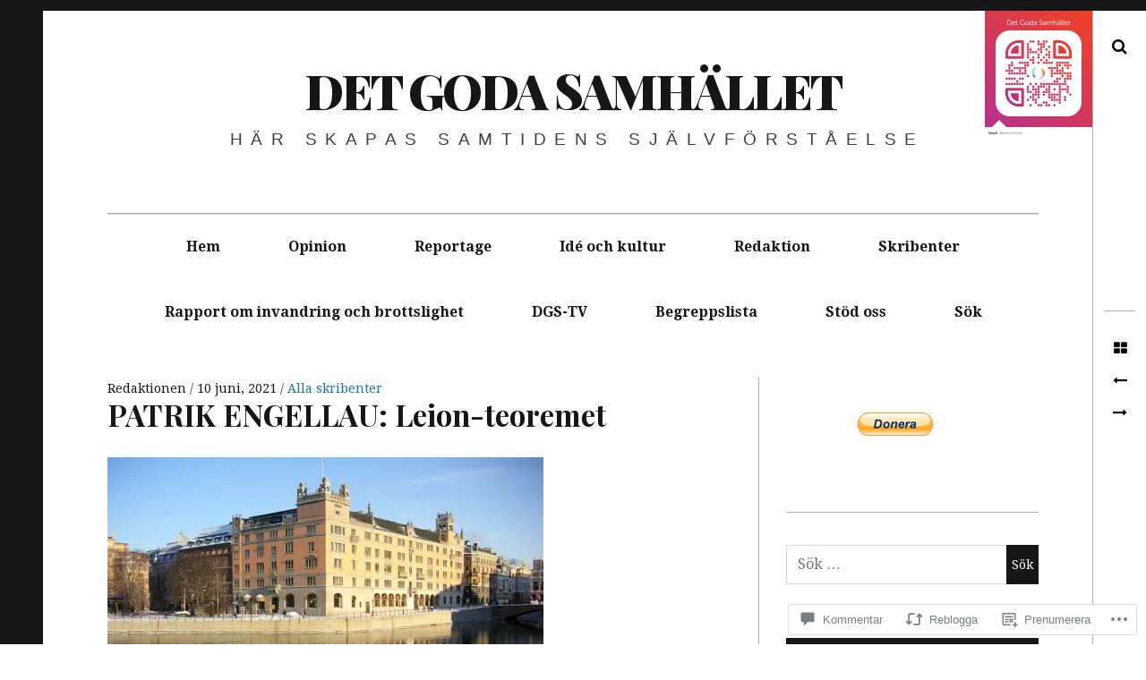

--- FILE ---
content_type: text/html; charset=UTF-8
request_url: https://detgodasamhallet.com/2021/06/10/patrik-engellau-leion-teoremet/?replytocom=432651
body_size: 47096
content:
<!DOCTYPE html>
<!--[if IE 9]>
<html class="ie9 lt-ie10" lang="sv-SE"> <![endif]-->
<!--[if (gt IE 9)|!(IE)]><!-->
<html lang="sv-SE"> <!--<![endif]-->
<head>
	<meta charset="UTF-8">
	<meta name="viewport" content="width=device-width, height=device-height, initial-scale=1, user-scalable=no">
	<link rel="profile" href="http://gmpg.org/xfn/11">
	<link rel="pingback" href="https://detgodasamhallet.com/xmlrpc.php">

	<title>PATRIK ENGELLAU: Leion-teoremet &#8211; DET GODA SAMHÄLLET</title>
<meta name='robots' content='max-image-preview:large, noindex, follow' />

<!-- Async WordPress.com Remote Login -->
<script id="wpcom_remote_login_js">
var wpcom_remote_login_extra_auth = '';
function wpcom_remote_login_remove_dom_node_id( element_id ) {
	var dom_node = document.getElementById( element_id );
	if ( dom_node ) { dom_node.parentNode.removeChild( dom_node ); }
}
function wpcom_remote_login_remove_dom_node_classes( class_name ) {
	var dom_nodes = document.querySelectorAll( '.' + class_name );
	for ( var i = 0; i < dom_nodes.length; i++ ) {
		dom_nodes[ i ].parentNode.removeChild( dom_nodes[ i ] );
	}
}
function wpcom_remote_login_final_cleanup() {
	wpcom_remote_login_remove_dom_node_classes( "wpcom_remote_login_msg" );
	wpcom_remote_login_remove_dom_node_id( "wpcom_remote_login_key" );
	wpcom_remote_login_remove_dom_node_id( "wpcom_remote_login_validate" );
	wpcom_remote_login_remove_dom_node_id( "wpcom_remote_login_js" );
	wpcom_remote_login_remove_dom_node_id( "wpcom_request_access_iframe" );
	wpcom_remote_login_remove_dom_node_id( "wpcom_request_access_styles" );
}

// Watch for messages back from the remote login
window.addEventListener( "message", function( e ) {
	if ( e.origin === "https://r-login.wordpress.com" ) {
		var data = {};
		try {
			data = JSON.parse( e.data );
		} catch( e ) {
			wpcom_remote_login_final_cleanup();
			return;
		}

		if ( data.msg === 'LOGIN' ) {
			// Clean up the login check iframe
			wpcom_remote_login_remove_dom_node_id( "wpcom_remote_login_key" );

			var id_regex = new RegExp( /^[0-9]+$/ );
			var token_regex = new RegExp( /^.*|.*|.*$/ );
			if (
				token_regex.test( data.token )
				&& id_regex.test( data.wpcomid )
			) {
				// We have everything we need to ask for a login
				var script = document.createElement( "script" );
				script.setAttribute( "id", "wpcom_remote_login_validate" );
				script.src = '/remote-login.php?wpcom_remote_login=validate'
					+ '&wpcomid=' + data.wpcomid
					+ '&token=' + encodeURIComponent( data.token )
					+ '&host=' + window.location.protocol
					+ '//' + window.location.hostname
					+ '&postid=45312'
					+ '&is_singular=1';
				document.body.appendChild( script );
			}

			return;
		}

		// Safari ITP, not logged in, so redirect
		if ( data.msg === 'LOGIN-REDIRECT' ) {
			window.location = 'https://wordpress.com/log-in?redirect_to=' + window.location.href;
			return;
		}

		// Safari ITP, storage access failed, remove the request
		if ( data.msg === 'LOGIN-REMOVE' ) {
			var css_zap = 'html { -webkit-transition: margin-top 1s; transition: margin-top 1s; } /* 9001 */ html { margin-top: 0 !important; } * html body { margin-top: 0 !important; } @media screen and ( max-width: 782px ) { html { margin-top: 0 !important; } * html body { margin-top: 0 !important; } }';
			var style_zap = document.createElement( 'style' );
			style_zap.type = 'text/css';
			style_zap.appendChild( document.createTextNode( css_zap ) );
			document.body.appendChild( style_zap );

			var e = document.getElementById( 'wpcom_request_access_iframe' );
			e.parentNode.removeChild( e );

			document.cookie = 'wordpress_com_login_access=denied; path=/; max-age=31536000';

			return;
		}

		// Safari ITP
		if ( data.msg === 'REQUEST_ACCESS' ) {
			console.log( 'request access: safari' );

			// Check ITP iframe enable/disable knob
			if ( wpcom_remote_login_extra_auth !== 'safari_itp_iframe' ) {
				return;
			}

			// If we are in a "private window" there is no ITP.
			var private_window = false;
			try {
				var opendb = window.openDatabase( null, null, null, null );
			} catch( e ) {
				private_window = true;
			}

			if ( private_window ) {
				console.log( 'private window' );
				return;
			}

			var iframe = document.createElement( 'iframe' );
			iframe.id = 'wpcom_request_access_iframe';
			iframe.setAttribute( 'scrolling', 'no' );
			iframe.setAttribute( 'sandbox', 'allow-storage-access-by-user-activation allow-scripts allow-same-origin allow-top-navigation-by-user-activation' );
			iframe.src = 'https://r-login.wordpress.com/remote-login.php?wpcom_remote_login=request_access&origin=' + encodeURIComponent( data.origin ) + '&wpcomid=' + encodeURIComponent( data.wpcomid );

			var css = 'html { -webkit-transition: margin-top 1s; transition: margin-top 1s; } /* 9001 */ html { margin-top: 46px !important; } * html body { margin-top: 46px !important; } @media screen and ( max-width: 660px ) { html { margin-top: 71px !important; } * html body { margin-top: 71px !important; } #wpcom_request_access_iframe { display: block; height: 71px !important; } } #wpcom_request_access_iframe { border: 0px; height: 46px; position: fixed; top: 0; left: 0; width: 100%; min-width: 100%; z-index: 99999; background: #23282d; } ';

			var style = document.createElement( 'style' );
			style.type = 'text/css';
			style.id = 'wpcom_request_access_styles';
			style.appendChild( document.createTextNode( css ) );
			document.body.appendChild( style );

			document.body.appendChild( iframe );
		}

		if ( data.msg === 'DONE' ) {
			wpcom_remote_login_final_cleanup();
		}
	}
}, false );

// Inject the remote login iframe after the page has had a chance to load
// more critical resources
window.addEventListener( "DOMContentLoaded", function( e ) {
	var iframe = document.createElement( "iframe" );
	iframe.style.display = "none";
	iframe.setAttribute( "scrolling", "no" );
	iframe.setAttribute( "id", "wpcom_remote_login_key" );
	iframe.src = "https://r-login.wordpress.com/remote-login.php"
		+ "?wpcom_remote_login=key"
		+ "&origin=aHR0cHM6Ly9kZXRnb2Rhc2FtaGFsbGV0LmNvbQ%3D%3D"
		+ "&wpcomid=83725998"
		+ "&time=" + Math.floor( Date.now() / 1000 );
	document.body.appendChild( iframe );
}, false );
</script>
<link rel='dns-prefetch' href='//s0.wp.com' />
<link rel='dns-prefetch' href='//wordpress.com' />
<link rel='dns-prefetch' href='//fonts-api.wp.com' />
<link rel="alternate" type="application/rss+xml" title="DET GODA SAMHÄLLET &raquo; flöde" href="https://detgodasamhallet.com/feed/" />
<link rel="alternate" type="application/rss+xml" title="DET GODA SAMHÄLLET &raquo; kommentarsflöde" href="https://detgodasamhallet.com/comments/feed/" />
<link rel="alternate" type="application/rss+xml" title="DET GODA SAMHÄLLET &raquo; PATRIK ENGELLAU: Leion-teoremet kommentarsflöde" href="https://detgodasamhallet.com/2021/06/10/patrik-engellau-leion-teoremet/feed/" />
	<script type="text/javascript">
		/* <![CDATA[ */
		function addLoadEvent(func) {
			var oldonload = window.onload;
			if (typeof window.onload != 'function') {
				window.onload = func;
			} else {
				window.onload = function () {
					oldonload();
					func();
				}
			}
		}
		/* ]]> */
	</script>
	<link crossorigin='anonymous' rel='stylesheet' id='all-css-0-1' href='/wp-content/mu-plugins/likes/jetpack-likes.css?m=1743883414i&cssminify=yes' type='text/css' media='all' />
<style id='wp-emoji-styles-inline-css'>

	img.wp-smiley, img.emoji {
		display: inline !important;
		border: none !important;
		box-shadow: none !important;
		height: 1em !important;
		width: 1em !important;
		margin: 0 0.07em !important;
		vertical-align: -0.1em !important;
		background: none !important;
		padding: 0 !important;
	}
/*# sourceURL=wp-emoji-styles-inline-css */
</style>
<link crossorigin='anonymous' rel='stylesheet' id='all-css-2-1' href='/wp-content/plugins/gutenberg-core/v22.2.0/build/styles/block-library/style.css?m=1764855221i&cssminify=yes' type='text/css' media='all' />
<style id='wp-block-library-inline-css'>
.has-text-align-justify {
	text-align:justify;
}
.has-text-align-justify{text-align:justify;}

/*# sourceURL=wp-block-library-inline-css */
</style><style id='wp-block-paragraph-inline-css'>
.is-small-text{font-size:.875em}.is-regular-text{font-size:1em}.is-large-text{font-size:2.25em}.is-larger-text{font-size:3em}.has-drop-cap:not(:focus):first-letter{float:left;font-size:8.4em;font-style:normal;font-weight:100;line-height:.68;margin:.05em .1em 0 0;text-transform:uppercase}body.rtl .has-drop-cap:not(:focus):first-letter{float:none;margin-left:.1em}p.has-drop-cap.has-background{overflow:hidden}:root :where(p.has-background){padding:1.25em 2.375em}:where(p.has-text-color:not(.has-link-color)) a{color:inherit}p.has-text-align-left[style*="writing-mode:vertical-lr"],p.has-text-align-right[style*="writing-mode:vertical-rl"]{rotate:180deg}
/*# sourceURL=/wp-content/plugins/gutenberg-core/v22.2.0/build/styles/block-library/paragraph/style.css */
</style>
<style id='wp-block-image-inline-css'>
.wp-block-image>a,.wp-block-image>figure>a{display:inline-block}.wp-block-image img{box-sizing:border-box;height:auto;max-width:100%;vertical-align:bottom}@media not (prefers-reduced-motion){.wp-block-image img.hide{visibility:hidden}.wp-block-image img.show{animation:show-content-image .4s}}.wp-block-image[style*=border-radius] img,.wp-block-image[style*=border-radius]>a{border-radius:inherit}.wp-block-image.has-custom-border img{box-sizing:border-box}.wp-block-image.aligncenter{text-align:center}.wp-block-image.alignfull>a,.wp-block-image.alignwide>a{width:100%}.wp-block-image.alignfull img,.wp-block-image.alignwide img{height:auto;width:100%}.wp-block-image .aligncenter,.wp-block-image .alignleft,.wp-block-image .alignright,.wp-block-image.aligncenter,.wp-block-image.alignleft,.wp-block-image.alignright{display:table}.wp-block-image .aligncenter>figcaption,.wp-block-image .alignleft>figcaption,.wp-block-image .alignright>figcaption,.wp-block-image.aligncenter>figcaption,.wp-block-image.alignleft>figcaption,.wp-block-image.alignright>figcaption{caption-side:bottom;display:table-caption}.wp-block-image .alignleft{float:left;margin:.5em 1em .5em 0}.wp-block-image .alignright{float:right;margin:.5em 0 .5em 1em}.wp-block-image .aligncenter{margin-left:auto;margin-right:auto}.wp-block-image :where(figcaption){margin-bottom:1em;margin-top:.5em}.wp-block-image.is-style-circle-mask img{border-radius:9999px}@supports ((-webkit-mask-image:none) or (mask-image:none)) or (-webkit-mask-image:none){.wp-block-image.is-style-circle-mask img{border-radius:0;-webkit-mask-image:url('data:image/svg+xml;utf8,<svg viewBox="0 0 100 100" xmlns="http://www.w3.org/2000/svg"><circle cx="50" cy="50" r="50"/></svg>');mask-image:url('data:image/svg+xml;utf8,<svg viewBox="0 0 100 100" xmlns="http://www.w3.org/2000/svg"><circle cx="50" cy="50" r="50"/></svg>');mask-mode:alpha;-webkit-mask-position:center;mask-position:center;-webkit-mask-repeat:no-repeat;mask-repeat:no-repeat;-webkit-mask-size:contain;mask-size:contain}}:root :where(.wp-block-image.is-style-rounded img,.wp-block-image .is-style-rounded img){border-radius:9999px}.wp-block-image figure{margin:0}.wp-lightbox-container{display:flex;flex-direction:column;position:relative}.wp-lightbox-container img{cursor:zoom-in}.wp-lightbox-container img:hover+button{opacity:1}.wp-lightbox-container button{align-items:center;backdrop-filter:blur(16px) saturate(180%);background-color:#5a5a5a40;border:none;border-radius:4px;cursor:zoom-in;display:flex;height:20px;justify-content:center;opacity:0;padding:0;position:absolute;right:16px;text-align:center;top:16px;width:20px;z-index:100}@media not (prefers-reduced-motion){.wp-lightbox-container button{transition:opacity .2s ease}}.wp-lightbox-container button:focus-visible{outline:3px auto #5a5a5a40;outline:3px auto -webkit-focus-ring-color;outline-offset:3px}.wp-lightbox-container button:hover{cursor:pointer;opacity:1}.wp-lightbox-container button:focus{opacity:1}.wp-lightbox-container button:focus,.wp-lightbox-container button:hover,.wp-lightbox-container button:not(:hover):not(:active):not(.has-background){background-color:#5a5a5a40;border:none}.wp-lightbox-overlay{box-sizing:border-box;cursor:zoom-out;height:100vh;left:0;overflow:hidden;position:fixed;top:0;visibility:hidden;width:100%;z-index:100000}.wp-lightbox-overlay .close-button{align-items:center;cursor:pointer;display:flex;justify-content:center;min-height:40px;min-width:40px;padding:0;position:absolute;right:calc(env(safe-area-inset-right) + 16px);top:calc(env(safe-area-inset-top) + 16px);z-index:5000000}.wp-lightbox-overlay .close-button:focus,.wp-lightbox-overlay .close-button:hover,.wp-lightbox-overlay .close-button:not(:hover):not(:active):not(.has-background){background:none;border:none}.wp-lightbox-overlay .lightbox-image-container{height:var(--wp--lightbox-container-height);left:50%;overflow:hidden;position:absolute;top:50%;transform:translate(-50%,-50%);transform-origin:top left;width:var(--wp--lightbox-container-width);z-index:9999999999}.wp-lightbox-overlay .wp-block-image{align-items:center;box-sizing:border-box;display:flex;height:100%;justify-content:center;margin:0;position:relative;transform-origin:0 0;width:100%;z-index:3000000}.wp-lightbox-overlay .wp-block-image img{height:var(--wp--lightbox-image-height);min-height:var(--wp--lightbox-image-height);min-width:var(--wp--lightbox-image-width);width:var(--wp--lightbox-image-width)}.wp-lightbox-overlay .wp-block-image figcaption{display:none}.wp-lightbox-overlay button{background:none;border:none}.wp-lightbox-overlay .scrim{background-color:#fff;height:100%;opacity:.9;position:absolute;width:100%;z-index:2000000}.wp-lightbox-overlay.active{visibility:visible}@media not (prefers-reduced-motion){.wp-lightbox-overlay.active{animation:turn-on-visibility .25s both}.wp-lightbox-overlay.active img{animation:turn-on-visibility .35s both}.wp-lightbox-overlay.show-closing-animation:not(.active){animation:turn-off-visibility .35s both}.wp-lightbox-overlay.show-closing-animation:not(.active) img{animation:turn-off-visibility .25s both}.wp-lightbox-overlay.zoom.active{animation:none;opacity:1;visibility:visible}.wp-lightbox-overlay.zoom.active .lightbox-image-container{animation:lightbox-zoom-in .4s}.wp-lightbox-overlay.zoom.active .lightbox-image-container img{animation:none}.wp-lightbox-overlay.zoom.active .scrim{animation:turn-on-visibility .4s forwards}.wp-lightbox-overlay.zoom.show-closing-animation:not(.active){animation:none}.wp-lightbox-overlay.zoom.show-closing-animation:not(.active) .lightbox-image-container{animation:lightbox-zoom-out .4s}.wp-lightbox-overlay.zoom.show-closing-animation:not(.active) .lightbox-image-container img{animation:none}.wp-lightbox-overlay.zoom.show-closing-animation:not(.active) .scrim{animation:turn-off-visibility .4s forwards}}@keyframes show-content-image{0%{visibility:hidden}99%{visibility:hidden}to{visibility:visible}}@keyframes turn-on-visibility{0%{opacity:0}to{opacity:1}}@keyframes turn-off-visibility{0%{opacity:1;visibility:visible}99%{opacity:0;visibility:visible}to{opacity:0;visibility:hidden}}@keyframes lightbox-zoom-in{0%{transform:translate(calc((-100vw + var(--wp--lightbox-scrollbar-width))/2 + var(--wp--lightbox-initial-left-position)),calc(-50vh + var(--wp--lightbox-initial-top-position))) scale(var(--wp--lightbox-scale))}to{transform:translate(-50%,-50%) scale(1)}}@keyframes lightbox-zoom-out{0%{transform:translate(-50%,-50%) scale(1);visibility:visible}99%{visibility:visible}to{transform:translate(calc((-100vw + var(--wp--lightbox-scrollbar-width))/2 + var(--wp--lightbox-initial-left-position)),calc(-50vh + var(--wp--lightbox-initial-top-position))) scale(var(--wp--lightbox-scale));visibility:hidden}}
/*# sourceURL=/wp-content/plugins/gutenberg-core/v22.2.0/build/styles/block-library/image/style.css */
</style>
<style id='wp-block-image-theme-inline-css'>
:root :where(.wp-block-image figcaption){color:#555;font-size:13px;text-align:center}.is-dark-theme :root :where(.wp-block-image figcaption){color:#ffffffa6}.wp-block-image{margin:0 0 1em}
/*# sourceURL=/wp-content/plugins/gutenberg-core/v22.2.0/build/styles/block-library/image/theme.css */
</style>
<style id='global-styles-inline-css'>
:root{--wp--preset--aspect-ratio--square: 1;--wp--preset--aspect-ratio--4-3: 4/3;--wp--preset--aspect-ratio--3-4: 3/4;--wp--preset--aspect-ratio--3-2: 3/2;--wp--preset--aspect-ratio--2-3: 2/3;--wp--preset--aspect-ratio--16-9: 16/9;--wp--preset--aspect-ratio--9-16: 9/16;--wp--preset--color--black: #000000;--wp--preset--color--cyan-bluish-gray: #abb8c3;--wp--preset--color--white: #ffffff;--wp--preset--color--pale-pink: #f78da7;--wp--preset--color--vivid-red: #cf2e2e;--wp--preset--color--luminous-vivid-orange: #ff6900;--wp--preset--color--luminous-vivid-amber: #fcb900;--wp--preset--color--light-green-cyan: #7bdcb5;--wp--preset--color--vivid-green-cyan: #00d084;--wp--preset--color--pale-cyan-blue: #8ed1fc;--wp--preset--color--vivid-cyan-blue: #0693e3;--wp--preset--color--vivid-purple: #9b51e0;--wp--preset--gradient--vivid-cyan-blue-to-vivid-purple: linear-gradient(135deg,rgb(6,147,227) 0%,rgb(155,81,224) 100%);--wp--preset--gradient--light-green-cyan-to-vivid-green-cyan: linear-gradient(135deg,rgb(122,220,180) 0%,rgb(0,208,130) 100%);--wp--preset--gradient--luminous-vivid-amber-to-luminous-vivid-orange: linear-gradient(135deg,rgb(252,185,0) 0%,rgb(255,105,0) 100%);--wp--preset--gradient--luminous-vivid-orange-to-vivid-red: linear-gradient(135deg,rgb(255,105,0) 0%,rgb(207,46,46) 100%);--wp--preset--gradient--very-light-gray-to-cyan-bluish-gray: linear-gradient(135deg,rgb(238,238,238) 0%,rgb(169,184,195) 100%);--wp--preset--gradient--cool-to-warm-spectrum: linear-gradient(135deg,rgb(74,234,220) 0%,rgb(151,120,209) 20%,rgb(207,42,186) 40%,rgb(238,44,130) 60%,rgb(251,105,98) 80%,rgb(254,248,76) 100%);--wp--preset--gradient--blush-light-purple: linear-gradient(135deg,rgb(255,206,236) 0%,rgb(152,150,240) 100%);--wp--preset--gradient--blush-bordeaux: linear-gradient(135deg,rgb(254,205,165) 0%,rgb(254,45,45) 50%,rgb(107,0,62) 100%);--wp--preset--gradient--luminous-dusk: linear-gradient(135deg,rgb(255,203,112) 0%,rgb(199,81,192) 50%,rgb(65,88,208) 100%);--wp--preset--gradient--pale-ocean: linear-gradient(135deg,rgb(255,245,203) 0%,rgb(182,227,212) 50%,rgb(51,167,181) 100%);--wp--preset--gradient--electric-grass: linear-gradient(135deg,rgb(202,248,128) 0%,rgb(113,206,126) 100%);--wp--preset--gradient--midnight: linear-gradient(135deg,rgb(2,3,129) 0%,rgb(40,116,252) 100%);--wp--preset--font-size--small: 13px;--wp--preset--font-size--medium: 20px;--wp--preset--font-size--large: 36px;--wp--preset--font-size--x-large: 42px;--wp--preset--font-family--albert-sans: 'Albert Sans', sans-serif;--wp--preset--font-family--alegreya: Alegreya, serif;--wp--preset--font-family--arvo: Arvo, serif;--wp--preset--font-family--bodoni-moda: 'Bodoni Moda', serif;--wp--preset--font-family--bricolage-grotesque: 'Bricolage Grotesque', sans-serif;--wp--preset--font-family--cabin: Cabin, sans-serif;--wp--preset--font-family--chivo: Chivo, sans-serif;--wp--preset--font-family--commissioner: Commissioner, sans-serif;--wp--preset--font-family--cormorant: Cormorant, serif;--wp--preset--font-family--courier-prime: 'Courier Prime', monospace;--wp--preset--font-family--crimson-pro: 'Crimson Pro', serif;--wp--preset--font-family--dm-mono: 'DM Mono', monospace;--wp--preset--font-family--dm-sans: 'DM Sans', sans-serif;--wp--preset--font-family--dm-serif-display: 'DM Serif Display', serif;--wp--preset--font-family--domine: Domine, serif;--wp--preset--font-family--eb-garamond: 'EB Garamond', serif;--wp--preset--font-family--epilogue: Epilogue, sans-serif;--wp--preset--font-family--fahkwang: Fahkwang, sans-serif;--wp--preset--font-family--figtree: Figtree, sans-serif;--wp--preset--font-family--fira-sans: 'Fira Sans', sans-serif;--wp--preset--font-family--fjalla-one: 'Fjalla One', sans-serif;--wp--preset--font-family--fraunces: Fraunces, serif;--wp--preset--font-family--gabarito: Gabarito, system-ui;--wp--preset--font-family--ibm-plex-mono: 'IBM Plex Mono', monospace;--wp--preset--font-family--ibm-plex-sans: 'IBM Plex Sans', sans-serif;--wp--preset--font-family--ibarra-real-nova: 'Ibarra Real Nova', serif;--wp--preset--font-family--instrument-serif: 'Instrument Serif', serif;--wp--preset--font-family--inter: Inter, sans-serif;--wp--preset--font-family--josefin-sans: 'Josefin Sans', sans-serif;--wp--preset--font-family--jost: Jost, sans-serif;--wp--preset--font-family--libre-baskerville: 'Libre Baskerville', serif;--wp--preset--font-family--libre-franklin: 'Libre Franklin', sans-serif;--wp--preset--font-family--literata: Literata, serif;--wp--preset--font-family--lora: Lora, serif;--wp--preset--font-family--merriweather: Merriweather, serif;--wp--preset--font-family--montserrat: Montserrat, sans-serif;--wp--preset--font-family--newsreader: Newsreader, serif;--wp--preset--font-family--noto-sans-mono: 'Noto Sans Mono', sans-serif;--wp--preset--font-family--nunito: Nunito, sans-serif;--wp--preset--font-family--open-sans: 'Open Sans', sans-serif;--wp--preset--font-family--overpass: Overpass, sans-serif;--wp--preset--font-family--pt-serif: 'PT Serif', serif;--wp--preset--font-family--petrona: Petrona, serif;--wp--preset--font-family--piazzolla: Piazzolla, serif;--wp--preset--font-family--playfair-display: 'Playfair Display', serif;--wp--preset--font-family--plus-jakarta-sans: 'Plus Jakarta Sans', sans-serif;--wp--preset--font-family--poppins: Poppins, sans-serif;--wp--preset--font-family--raleway: Raleway, sans-serif;--wp--preset--font-family--roboto: Roboto, sans-serif;--wp--preset--font-family--roboto-slab: 'Roboto Slab', serif;--wp--preset--font-family--rubik: Rubik, sans-serif;--wp--preset--font-family--rufina: Rufina, serif;--wp--preset--font-family--sora: Sora, sans-serif;--wp--preset--font-family--source-sans-3: 'Source Sans 3', sans-serif;--wp--preset--font-family--source-serif-4: 'Source Serif 4', serif;--wp--preset--font-family--space-mono: 'Space Mono', monospace;--wp--preset--font-family--syne: Syne, sans-serif;--wp--preset--font-family--texturina: Texturina, serif;--wp--preset--font-family--urbanist: Urbanist, sans-serif;--wp--preset--font-family--work-sans: 'Work Sans', sans-serif;--wp--preset--spacing--20: 0.44rem;--wp--preset--spacing--30: 0.67rem;--wp--preset--spacing--40: 1rem;--wp--preset--spacing--50: 1.5rem;--wp--preset--spacing--60: 2.25rem;--wp--preset--spacing--70: 3.38rem;--wp--preset--spacing--80: 5.06rem;--wp--preset--shadow--natural: 6px 6px 9px rgba(0, 0, 0, 0.2);--wp--preset--shadow--deep: 12px 12px 50px rgba(0, 0, 0, 0.4);--wp--preset--shadow--sharp: 6px 6px 0px rgba(0, 0, 0, 0.2);--wp--preset--shadow--outlined: 6px 6px 0px -3px rgb(255, 255, 255), 6px 6px rgb(0, 0, 0);--wp--preset--shadow--crisp: 6px 6px 0px rgb(0, 0, 0);}:where(.is-layout-flex){gap: 0.5em;}:where(.is-layout-grid){gap: 0.5em;}body .is-layout-flex{display: flex;}.is-layout-flex{flex-wrap: wrap;align-items: center;}.is-layout-flex > :is(*, div){margin: 0;}body .is-layout-grid{display: grid;}.is-layout-grid > :is(*, div){margin: 0;}:where(.wp-block-columns.is-layout-flex){gap: 2em;}:where(.wp-block-columns.is-layout-grid){gap: 2em;}:where(.wp-block-post-template.is-layout-flex){gap: 1.25em;}:where(.wp-block-post-template.is-layout-grid){gap: 1.25em;}.has-black-color{color: var(--wp--preset--color--black) !important;}.has-cyan-bluish-gray-color{color: var(--wp--preset--color--cyan-bluish-gray) !important;}.has-white-color{color: var(--wp--preset--color--white) !important;}.has-pale-pink-color{color: var(--wp--preset--color--pale-pink) !important;}.has-vivid-red-color{color: var(--wp--preset--color--vivid-red) !important;}.has-luminous-vivid-orange-color{color: var(--wp--preset--color--luminous-vivid-orange) !important;}.has-luminous-vivid-amber-color{color: var(--wp--preset--color--luminous-vivid-amber) !important;}.has-light-green-cyan-color{color: var(--wp--preset--color--light-green-cyan) !important;}.has-vivid-green-cyan-color{color: var(--wp--preset--color--vivid-green-cyan) !important;}.has-pale-cyan-blue-color{color: var(--wp--preset--color--pale-cyan-blue) !important;}.has-vivid-cyan-blue-color{color: var(--wp--preset--color--vivid-cyan-blue) !important;}.has-vivid-purple-color{color: var(--wp--preset--color--vivid-purple) !important;}.has-black-background-color{background-color: var(--wp--preset--color--black) !important;}.has-cyan-bluish-gray-background-color{background-color: var(--wp--preset--color--cyan-bluish-gray) !important;}.has-white-background-color{background-color: var(--wp--preset--color--white) !important;}.has-pale-pink-background-color{background-color: var(--wp--preset--color--pale-pink) !important;}.has-vivid-red-background-color{background-color: var(--wp--preset--color--vivid-red) !important;}.has-luminous-vivid-orange-background-color{background-color: var(--wp--preset--color--luminous-vivid-orange) !important;}.has-luminous-vivid-amber-background-color{background-color: var(--wp--preset--color--luminous-vivid-amber) !important;}.has-light-green-cyan-background-color{background-color: var(--wp--preset--color--light-green-cyan) !important;}.has-vivid-green-cyan-background-color{background-color: var(--wp--preset--color--vivid-green-cyan) !important;}.has-pale-cyan-blue-background-color{background-color: var(--wp--preset--color--pale-cyan-blue) !important;}.has-vivid-cyan-blue-background-color{background-color: var(--wp--preset--color--vivid-cyan-blue) !important;}.has-vivid-purple-background-color{background-color: var(--wp--preset--color--vivid-purple) !important;}.has-black-border-color{border-color: var(--wp--preset--color--black) !important;}.has-cyan-bluish-gray-border-color{border-color: var(--wp--preset--color--cyan-bluish-gray) !important;}.has-white-border-color{border-color: var(--wp--preset--color--white) !important;}.has-pale-pink-border-color{border-color: var(--wp--preset--color--pale-pink) !important;}.has-vivid-red-border-color{border-color: var(--wp--preset--color--vivid-red) !important;}.has-luminous-vivid-orange-border-color{border-color: var(--wp--preset--color--luminous-vivid-orange) !important;}.has-luminous-vivid-amber-border-color{border-color: var(--wp--preset--color--luminous-vivid-amber) !important;}.has-light-green-cyan-border-color{border-color: var(--wp--preset--color--light-green-cyan) !important;}.has-vivid-green-cyan-border-color{border-color: var(--wp--preset--color--vivid-green-cyan) !important;}.has-pale-cyan-blue-border-color{border-color: var(--wp--preset--color--pale-cyan-blue) !important;}.has-vivid-cyan-blue-border-color{border-color: var(--wp--preset--color--vivid-cyan-blue) !important;}.has-vivid-purple-border-color{border-color: var(--wp--preset--color--vivid-purple) !important;}.has-vivid-cyan-blue-to-vivid-purple-gradient-background{background: var(--wp--preset--gradient--vivid-cyan-blue-to-vivid-purple) !important;}.has-light-green-cyan-to-vivid-green-cyan-gradient-background{background: var(--wp--preset--gradient--light-green-cyan-to-vivid-green-cyan) !important;}.has-luminous-vivid-amber-to-luminous-vivid-orange-gradient-background{background: var(--wp--preset--gradient--luminous-vivid-amber-to-luminous-vivid-orange) !important;}.has-luminous-vivid-orange-to-vivid-red-gradient-background{background: var(--wp--preset--gradient--luminous-vivid-orange-to-vivid-red) !important;}.has-very-light-gray-to-cyan-bluish-gray-gradient-background{background: var(--wp--preset--gradient--very-light-gray-to-cyan-bluish-gray) !important;}.has-cool-to-warm-spectrum-gradient-background{background: var(--wp--preset--gradient--cool-to-warm-spectrum) !important;}.has-blush-light-purple-gradient-background{background: var(--wp--preset--gradient--blush-light-purple) !important;}.has-blush-bordeaux-gradient-background{background: var(--wp--preset--gradient--blush-bordeaux) !important;}.has-luminous-dusk-gradient-background{background: var(--wp--preset--gradient--luminous-dusk) !important;}.has-pale-ocean-gradient-background{background: var(--wp--preset--gradient--pale-ocean) !important;}.has-electric-grass-gradient-background{background: var(--wp--preset--gradient--electric-grass) !important;}.has-midnight-gradient-background{background: var(--wp--preset--gradient--midnight) !important;}.has-small-font-size{font-size: var(--wp--preset--font-size--small) !important;}.has-medium-font-size{font-size: var(--wp--preset--font-size--medium) !important;}.has-large-font-size{font-size: var(--wp--preset--font-size--large) !important;}.has-x-large-font-size{font-size: var(--wp--preset--font-size--x-large) !important;}.has-albert-sans-font-family{font-family: var(--wp--preset--font-family--albert-sans) !important;}.has-alegreya-font-family{font-family: var(--wp--preset--font-family--alegreya) !important;}.has-arvo-font-family{font-family: var(--wp--preset--font-family--arvo) !important;}.has-bodoni-moda-font-family{font-family: var(--wp--preset--font-family--bodoni-moda) !important;}.has-bricolage-grotesque-font-family{font-family: var(--wp--preset--font-family--bricolage-grotesque) !important;}.has-cabin-font-family{font-family: var(--wp--preset--font-family--cabin) !important;}.has-chivo-font-family{font-family: var(--wp--preset--font-family--chivo) !important;}.has-commissioner-font-family{font-family: var(--wp--preset--font-family--commissioner) !important;}.has-cormorant-font-family{font-family: var(--wp--preset--font-family--cormorant) !important;}.has-courier-prime-font-family{font-family: var(--wp--preset--font-family--courier-prime) !important;}.has-crimson-pro-font-family{font-family: var(--wp--preset--font-family--crimson-pro) !important;}.has-dm-mono-font-family{font-family: var(--wp--preset--font-family--dm-mono) !important;}.has-dm-sans-font-family{font-family: var(--wp--preset--font-family--dm-sans) !important;}.has-dm-serif-display-font-family{font-family: var(--wp--preset--font-family--dm-serif-display) !important;}.has-domine-font-family{font-family: var(--wp--preset--font-family--domine) !important;}.has-eb-garamond-font-family{font-family: var(--wp--preset--font-family--eb-garamond) !important;}.has-epilogue-font-family{font-family: var(--wp--preset--font-family--epilogue) !important;}.has-fahkwang-font-family{font-family: var(--wp--preset--font-family--fahkwang) !important;}.has-figtree-font-family{font-family: var(--wp--preset--font-family--figtree) !important;}.has-fira-sans-font-family{font-family: var(--wp--preset--font-family--fira-sans) !important;}.has-fjalla-one-font-family{font-family: var(--wp--preset--font-family--fjalla-one) !important;}.has-fraunces-font-family{font-family: var(--wp--preset--font-family--fraunces) !important;}.has-gabarito-font-family{font-family: var(--wp--preset--font-family--gabarito) !important;}.has-ibm-plex-mono-font-family{font-family: var(--wp--preset--font-family--ibm-plex-mono) !important;}.has-ibm-plex-sans-font-family{font-family: var(--wp--preset--font-family--ibm-plex-sans) !important;}.has-ibarra-real-nova-font-family{font-family: var(--wp--preset--font-family--ibarra-real-nova) !important;}.has-instrument-serif-font-family{font-family: var(--wp--preset--font-family--instrument-serif) !important;}.has-inter-font-family{font-family: var(--wp--preset--font-family--inter) !important;}.has-josefin-sans-font-family{font-family: var(--wp--preset--font-family--josefin-sans) !important;}.has-jost-font-family{font-family: var(--wp--preset--font-family--jost) !important;}.has-libre-baskerville-font-family{font-family: var(--wp--preset--font-family--libre-baskerville) !important;}.has-libre-franklin-font-family{font-family: var(--wp--preset--font-family--libre-franklin) !important;}.has-literata-font-family{font-family: var(--wp--preset--font-family--literata) !important;}.has-lora-font-family{font-family: var(--wp--preset--font-family--lora) !important;}.has-merriweather-font-family{font-family: var(--wp--preset--font-family--merriweather) !important;}.has-montserrat-font-family{font-family: var(--wp--preset--font-family--montserrat) !important;}.has-newsreader-font-family{font-family: var(--wp--preset--font-family--newsreader) !important;}.has-noto-sans-mono-font-family{font-family: var(--wp--preset--font-family--noto-sans-mono) !important;}.has-nunito-font-family{font-family: var(--wp--preset--font-family--nunito) !important;}.has-open-sans-font-family{font-family: var(--wp--preset--font-family--open-sans) !important;}.has-overpass-font-family{font-family: var(--wp--preset--font-family--overpass) !important;}.has-pt-serif-font-family{font-family: var(--wp--preset--font-family--pt-serif) !important;}.has-petrona-font-family{font-family: var(--wp--preset--font-family--petrona) !important;}.has-piazzolla-font-family{font-family: var(--wp--preset--font-family--piazzolla) !important;}.has-playfair-display-font-family{font-family: var(--wp--preset--font-family--playfair-display) !important;}.has-plus-jakarta-sans-font-family{font-family: var(--wp--preset--font-family--plus-jakarta-sans) !important;}.has-poppins-font-family{font-family: var(--wp--preset--font-family--poppins) !important;}.has-raleway-font-family{font-family: var(--wp--preset--font-family--raleway) !important;}.has-roboto-font-family{font-family: var(--wp--preset--font-family--roboto) !important;}.has-roboto-slab-font-family{font-family: var(--wp--preset--font-family--roboto-slab) !important;}.has-rubik-font-family{font-family: var(--wp--preset--font-family--rubik) !important;}.has-rufina-font-family{font-family: var(--wp--preset--font-family--rufina) !important;}.has-sora-font-family{font-family: var(--wp--preset--font-family--sora) !important;}.has-source-sans-3-font-family{font-family: var(--wp--preset--font-family--source-sans-3) !important;}.has-source-serif-4-font-family{font-family: var(--wp--preset--font-family--source-serif-4) !important;}.has-space-mono-font-family{font-family: var(--wp--preset--font-family--space-mono) !important;}.has-syne-font-family{font-family: var(--wp--preset--font-family--syne) !important;}.has-texturina-font-family{font-family: var(--wp--preset--font-family--texturina) !important;}.has-urbanist-font-family{font-family: var(--wp--preset--font-family--urbanist) !important;}.has-work-sans-font-family{font-family: var(--wp--preset--font-family--work-sans) !important;}
/*# sourceURL=global-styles-inline-css */
</style>

<style id='classic-theme-styles-inline-css'>
/*! This file is auto-generated */
.wp-block-button__link{color:#fff;background-color:#32373c;border-radius:9999px;box-shadow:none;text-decoration:none;padding:calc(.667em + 2px) calc(1.333em + 2px);font-size:1.125em}.wp-block-file__button{background:#32373c;color:#fff;text-decoration:none}
/*# sourceURL=/wp-includes/css/classic-themes.min.css */
</style>
<link crossorigin='anonymous' rel='stylesheet' id='all-css-4-1' href='/_static/??[base64]/XYvu3Sdp/kyy7ab8x3c9qHW&cssminify=yes' type='text/css' media='all' />
<link rel='stylesheet' id='hive-fonts-css' href='https://fonts-api.wp.com/css?family=Droid+Serif%3A400%2C700%2C400italic%7CPlayfair+Display%3A400%2C700%2C900%2C400italic%2C700italic%2C900italic&#038;subset=latin%2Clatin-ext' media='all' />
<style id='jetpack_facebook_likebox-inline-css'>
.widget_facebook_likebox {
	overflow: hidden;
}

/*# sourceURL=/wp-content/mu-plugins/jetpack-plugin/moon/modules/widgets/facebook-likebox/style.css */
</style>
<link crossorigin='anonymous' rel='stylesheet' id='all-css-8-1' href='/_static/??-eJzTLy/QTc7PK0nNK9HPLdUtyClNz8wr1i9KTcrJTwcy0/WTi5G5ekCujj52Temp+bo5+cmJJZn5eSgc3bScxMwikFb7XFtDE1NLExMLc0OTLACohS2q&cssminify=yes' type='text/css' media='all' />
<style id='jetpack-global-styles-frontend-style-inline-css'>
:root { --font-headings: unset; --font-base: unset; --font-headings-default: -apple-system,BlinkMacSystemFont,"Segoe UI",Roboto,Oxygen-Sans,Ubuntu,Cantarell,"Helvetica Neue",sans-serif; --font-base-default: -apple-system,BlinkMacSystemFont,"Segoe UI",Roboto,Oxygen-Sans,Ubuntu,Cantarell,"Helvetica Neue",sans-serif;}
/*# sourceURL=jetpack-global-styles-frontend-style-inline-css */
</style>
<link crossorigin='anonymous' rel='stylesheet' id='all-css-10-1' href='/_static/??-eJyNjcEKwjAQRH/IuFRT6kX8FNkmS5K6yQY3Qfx7bfEiXrwM82B4A49qnJRGpUHupnIPqSgs1Cq624chi6zhO5OCRryTR++fW00l7J3qDv43XVNxoOISsmEJol/wY2uR8vs3WggsM/I6uOTzMI3Hw8lOg11eUT1JKA==&cssminify=yes' type='text/css' media='all' />
<script type="text/javascript" id="wpcom-actionbar-placeholder-js-extra">
/* <![CDATA[ */
var actionbardata = {"siteID":"83725998","postID":"45312","siteURL":"https://detgodasamhallet.com","xhrURL":"https://detgodasamhallet.com/wp-admin/admin-ajax.php","nonce":"05abe5eca9","isLoggedIn":"","statusMessage":"","subsEmailDefault":"instantly","proxyScriptUrl":"https://s0.wp.com/wp-content/js/wpcom-proxy-request.js?m=1513050504i&amp;ver=20211021","shortlink":"https://wp.me/p5FiXk-bMQ","i18n":{"followedText":"Nya inl\u00e4gg fr\u00e5n denna webbplats kommer nu visas i din \u003Ca href=\"https://wordpress.com/reader\"\u003EL\u00e4sare\u003C/a\u003E","foldBar":"Minimera detta f\u00e4lt","unfoldBar":"Expandera detta f\u00e4lt","shortLinkCopied":"Kortl\u00e4nk kopierad till urklipp."}};
//# sourceURL=wpcom-actionbar-placeholder-js-extra
/* ]]> */
</script>
<script type="text/javascript" id="jetpack-mu-wpcom-settings-js-before">
/* <![CDATA[ */
var JETPACK_MU_WPCOM_SETTINGS = {"assetsUrl":"https://s0.wp.com/wp-content/mu-plugins/jetpack-mu-wpcom-plugin/moon/jetpack_vendor/automattic/jetpack-mu-wpcom/src/build/"};
//# sourceURL=jetpack-mu-wpcom-settings-js-before
/* ]]> */
</script>
<script crossorigin='anonymous' type='text/javascript'  src='/_static/??-eJzTLy/QTc7PK0nNK9HPKtYvyinRLSjKr6jUyyrW0QfKZeYl55SmpBaDJLMKS1OLKqGUXm5mHkFFurmZ6UWJJalQxfa5tobmRgamxgZmFpZZACbyLJI='></script>
<script type="text/javascript" id="rlt-proxy-js-after">
/* <![CDATA[ */
	rltInitialize( {"token":null,"iframeOrigins":["https:\/\/widgets.wp.com"]} );
//# sourceURL=rlt-proxy-js-after
/* ]]> */
</script>
<link rel="EditURI" type="application/rsd+xml" title="RSD" href="https://detgodasamhalletdotcom.wordpress.com/xmlrpc.php?rsd" />
<meta name="generator" content="WordPress.com" />
<link rel="canonical" href="https://detgodasamhallet.com/2021/06/10/patrik-engellau-leion-teoremet/" />
<link rel='shortlink' href='https://wp.me/p5FiXk-bMQ' />
<link rel="alternate" type="application/json+oembed" href="https://public-api.wordpress.com/oembed/?format=json&amp;url=https%3A%2F%2Fdetgodasamhallet.com%2F2021%2F06%2F10%2Fpatrik-engellau-leion-teoremet%2F&amp;for=wpcom-auto-discovery" /><link rel="alternate" type="application/xml+oembed" href="https://public-api.wordpress.com/oembed/?format=xml&amp;url=https%3A%2F%2Fdetgodasamhallet.com%2F2021%2F06%2F10%2Fpatrik-engellau-leion-teoremet%2F&amp;for=wpcom-auto-discovery" />
<!-- Jetpack Open Graph Tags -->
<meta property="og:type" content="article" />
<meta property="og:title" content="PATRIK ENGELLAU: Leion-teoremet" />
<meta property="og:url" content="https://detgodasamhallet.com/2021/06/10/patrik-engellau-leion-teoremet/" />
<meta property="og:description" content="KONICA MINOLTA DIGITAL CAMERA Anders Leion skrev nyligen en blodisande artikel. Han sa två saker, dels att politiker liksom trollkarlar viftar med dukar så att publiken inte ska upptäcka deras tric…" />
<meta property="article:published_time" content="2021-06-10T03:09:00+00:00" />
<meta property="article:modified_time" content="2021-06-09T11:27:28+00:00" />
<meta property="og:site_name" content="DET GODA SAMHÄLLET" />
<meta property="og:image" content="https://detgodasamhallet.com/wp-content/uploads/2021/06/leionteoremet.jpg" />
<meta property="og:image:width" content="2560" />
<meta property="og:image:height" content="1920" />
<meta property="og:image:alt" content="" />
<meta property="og:locale" content="sv_SE" />
<meta property="article:publisher" content="https://www.facebook.com/WordPresscom" />
<meta name="twitter:creator" content="@detgodasamhalle" />
<meta name="twitter:site" content="@detgodasamhalle" />
<meta name="twitter:text:title" content="PATRIK ENGELLAU: Leion-teoremet" />
<meta name="twitter:image" content="https://detgodasamhallet.com/wp-content/uploads/2021/06/leionteoremet.jpg?w=640" />
<meta name="twitter:card" content="summary_large_image" />

<!-- End Jetpack Open Graph Tags -->
<link rel="shortcut icon" type="image/x-icon" href="https://secure.gravatar.com/blavatar/8db17015c1b836ffe15c82fc74f625efac6405a4298842659a79ac636f2c1ab9?s=32" sizes="16x16" />
<link rel="icon" type="image/x-icon" href="https://secure.gravatar.com/blavatar/8db17015c1b836ffe15c82fc74f625efac6405a4298842659a79ac636f2c1ab9?s=32" sizes="16x16" />
<link rel="apple-touch-icon" href="https://secure.gravatar.com/blavatar/8db17015c1b836ffe15c82fc74f625efac6405a4298842659a79ac636f2c1ab9?s=114" />
<link rel='openid.server' href='https://detgodasamhallet.com/?openidserver=1' />
<link rel='openid.delegate' href='https://detgodasamhallet.com/' />
<link rel="search" type="application/opensearchdescription+xml" href="https://detgodasamhallet.com/osd.xml" title="DET GODA SAMHÄLLET" />
<link rel="search" type="application/opensearchdescription+xml" href="https://s1.wp.com/opensearch.xml" title="WordPress.com" />
<meta name="description" content="KONICA MINOLTA DIGITAL CAMERA Anders Leion skrev nyligen en blodisande artikel. Han sa två saker, dels att politiker liksom trollkarlar viftar med dukar så att publiken inte ska upptäcka deras tricks, dels att våra ledares konster är lika äkta som Joe Laberos och att de i själva verket står handfallna inför landets problem. Låt mig&hellip;" />
<style type="text/css" id="custom-colors-css">	.content-quote blockquote:after {
		-webkit-border-image: none;
		-webkit-border-image: none;
				border-image: none;
				border-image: none;
	}
.sticky:not(.format-quote) { color: #444444;}
.sticky:not(.format-quote) a { color: #3D3E40;}
.widget_blog_subscription input[type="submit"] { color: #606060;}
.sticky:not(.format-quote) h1, .sticky:not(.format-quote) h2, .sticky:not(.format-quote) h3, .sticky:not(.format-quote) blockquote, .sticky:not(.format-quote) .dropcap { color: #171617;}
a, .comment-reply-link { color: #1972B2;}
.sticky a { color: #14649D;}
.highlight:before, .archive__grid .accent-box, .sticky:not(.format-quote):after, .widget_blog_subscription input[type="submit"] { background-color: #ffeb00;}
.widget_blog_subscription input[type="submit"] { border-color: #ffeb00;}
.content-quote blockquote:before, .content-quote blockquote:before, .widget a:hover, .content-quote blockquote:after { color: #7A7000;}
</style>
			<link rel="stylesheet" id="custom-css-css" type="text/css" href="https://s0.wp.com/?custom-css=1&#038;csblog=5FiXk&#038;cscache=6&#038;csrev=34" />
			
	<!--[if !IE]><!-->
	<script>
		if (/*@cc_on!@*/false) {
			document.documentElement.className += ' ie10';
		}
	</script>
	<!--<![endif]-->
<link crossorigin='anonymous' rel='stylesheet' id='all-css-0-3' href='/_static/??-eJydkEFOQzEMRC9EapWqVCwQR6lSx2rdJnGUcf4Xt+cjCqhiU9h5xtazPTS3wFZdqlMZoeVx1Ao6i7fIl6umYlZpr5XpkI0vIMzapK8YeKD7CcXSyALi2G1A8vfQl3EPcLHmxlZuyNfmfpKarFMcbiW6K/+syBFQDn6SIuEkebmfksKpC5pV6CRh0iSG385fH/2MamhOhHEAd22uC/FWrYrW/0Y4azqKg9xaaIalgr9l+cC9lpf1brt53j1t1o/ndylht7A=&cssminify=yes' type='text/css' media='all' />
</head>

<body class="wp-singular post-template-default single single-post postid-45312 single-format-standard wp-embed-responsive wp-theme-premiumhive customizer-styles-applied group-blog has_sidebar jetpack-reblog-enabled custom-colors">


<div id="page" class="hfeed site">

	<a class="skip-link screen-reader-text" href="#content">Hoppa till innehåll</a>

	<header id="masthead" class="site-header" role="banner">

		<div class="container">
			<div class="site-branding">
				<a href="https://detgodasamhallet.com/" class="site-logo-link" rel="home" itemprop="url"></a>
				<h1 class="site-title site-title--small">
					<a href="https://detgodasamhallet.com/" rel="home">
						DET GODA SAMHÄLLET					</a>
				</h1>

				<div class="site-description">
					<span class="site-description-text">HÄR SKAPAS SAMTIDENS SJÄLVFÖRSTÅELSE</span>
				</div>
			</div>

			<nav id="site-navigation" class="main-navigation" role="navigation">
				<h5 class="screen-reader-text">Primär navigation</h5>
									<button class="navigation__trigger">
						<i class="fa fa-bars"></i><span class="screen-reader-text">Meny</span>
					</button>
				<ul id="menu-ny-meny" class="nav  nav--main"><li id="menu-item-4023" class="menu-item menu-item-type-custom menu-item-object-custom menu-item-home menu-item-4023"><a href="https://detgodasamhallet.com/">Hem</a></li>
<li id="menu-item-15337" class="menu-item menu-item-type-custom menu-item-object-custom menu-item-15337"><a href="https://detgodasamhallet.com/category/opinion">Opinion</a></li>
<li id="menu-item-15427" class="menu-item menu-item-type-custom menu-item-object-custom menu-item-15427"><a href="https://detgodasamhallet.com/category/reportage">Reportage</a></li>
<li id="menu-item-15454" class="menu-item menu-item-type-custom menu-item-object-custom menu-item-15454"><a href="https://detgodasamhallet.com/category/ide-och-kultur">Idé och kultur</a></li>
<li id="menu-item-4028" class="menu-item menu-item-type-post_type menu-item-object-page menu-item-4028"><a href="https://detgodasamhallet.com/redaktion/">Redaktion</a></li>
<li id="menu-item-4029" class="menu-item menu-item-type-post_type menu-item-object-page menu-item-4029"><a href="https://detgodasamhallet.com/skribenter/">Skribenter</a></li>
<li id="menu-item-16895" class="menu-item menu-item-type-post_type menu-item-object-page menu-item-16895"><a href="https://detgodasamhallet.com/rapport-om-invandring-om-brottslighet/">Rapport om invandring och brottslighet</a></li>
<li id="menu-item-5626" class="menu-item menu-item-type-custom menu-item-object-custom menu-item-5626"><a href="https://detgodasamhallet.com/dgs-podcasts/">DGS-TV</a></li>
<li id="menu-item-51439" class="menu-item menu-item-type-custom menu-item-object-custom menu-item-51439"><a href="https://detgodasamhallet.com/begreppslista/">Begreppslista</a></li>
<li id="menu-item-8313" class="menu-item menu-item-type-post_type menu-item-object-page menu-item-8313"><a href="https://detgodasamhallet.com/stod-oss/">Stöd oss</a></li>
<li id="menu-item-33704" class="menu-item menu-item-type-post_type menu-item-object-page menu-item-33704"><a href="https://detgodasamhallet.com/sok/">Sök</a></li>
</ul>			</nav><!-- #site-navigation -->
		</div>

	</header><!-- #masthead -->

	<div id="content" class="site-content">

		<div class="container">

	<div id="primary" class="content-area">
		<main id="main" class="site-main" role="main">

			
<article id="post-45312" class="post-45312 post type-post status-publish format-standard hentry category-alla-skribenter ">
	
	<header class="entry-header">

		<div class="entry-meta">
			<span class="posted-by"> <span class="author vcard">
					<a class="url fn n" href="https://detgodasamhallet.com/author/detgodasamhallet1/">Redaktionen
					</a>
				</span></span>
<span class="posted-on"><a href="https://detgodasamhallet.com/2021/06/10/patrik-engellau-leion-teoremet/" rel="bookmark"><time class="entry-date published" datetime="2021-06-10T05:09:00+02:00">10 juni, 2021</time></a></span>				<span class="cat-links">
					<a href="https://detgodasamhallet.com/category/alla-skribenter/" rel="category tag">Alla skribenter</a>				</span>
					</div>
		<h1 class="entry-title">PATRIK ENGELLAU: Leion-teoremet</h1>
	</header><!-- .entry-header -->

	
		<div class="entry-content" data-first_letter="A">
		
<figure class="wp-block-image size-large is-resized"><a href="https://detgodasamhallet.com/wp-content/uploads/2021/06/leionteoremet.jpg"><img data-attachment-id="45313" data-permalink="https://detgodasamhallet.com/konica-minolta-digital-camera-4/" data-orig-file="https://detgodasamhallet.com/wp-content/uploads/2021/06/leionteoremet.jpg" data-orig-size="2560,1920" data-comments-opened="1" data-image-meta="{&quot;aperture&quot;:&quot;2.8&quot;,&quot;credit&quot;:&quot;&quot;,&quot;camera&quot;:&quot;DiMAGE X50&quot;,&quot;caption&quot;:&quot;KONICA MINOLTA DIGITAL CAMERA&quot;,&quot;created_timestamp&quot;:&quot;1137926164&quot;,&quot;copyright&quot;:&quot;&quot;,&quot;focal_length&quot;:&quot;6.1&quot;,&quot;iso&quot;:&quot;50&quot;,&quot;shutter_speed&quot;:&quot;0.0013333333333333&quot;,&quot;title&quot;:&quot;KONICA MINOLTA DIGITAL CAMERA&quot;,&quot;orientation&quot;:&quot;1&quot;}" data-image-title="KONICA MINOLTA DIGITAL CAMERA" data-image-description="" data-image-caption="&lt;p&gt;KONICA MINOLTA DIGITAL CAMERA&lt;/p&gt;
" data-medium-file="https://detgodasamhallet.com/wp-content/uploads/2021/06/leionteoremet.jpg?w=300" data-large-file="https://detgodasamhallet.com/wp-content/uploads/2021/06/leionteoremet.jpg?w=940" src="https://detgodasamhallet.com/wp-content/uploads/2021/06/leionteoremet.jpg?w=1024" alt="" class="wp-image-45313" width="487" height="365" srcset="https://detgodasamhallet.com/wp-content/uploads/2021/06/leionteoremet.jpg?w=487 487w, https://detgodasamhallet.com/wp-content/uploads/2021/06/leionteoremet.jpg?w=974 974w, https://detgodasamhallet.com/wp-content/uploads/2021/06/leionteoremet.jpg?w=150 150w, https://detgodasamhallet.com/wp-content/uploads/2021/06/leionteoremet.jpg?w=300 300w, https://detgodasamhallet.com/wp-content/uploads/2021/06/leionteoremet.jpg?w=768 768w" sizes="(max-width: 487px) 100vw, 487px" /></a><figcaption>KONICA MINOLTA DIGITAL CAMERA</figcaption></figure>



<p>Anders Leion skrev nyligen en <strong><a href="https://detgodasamhallet.com/2021/06/07/anders-leion-dukviftningen-de-handfallnas-utvag/">blodisande artikel</a></strong>. Han sa två saker, dels att politiker liksom trollkarlar viftar med dukar så att publiken inte ska upptäcka deras tricks, dels att våra ledares konster är lika äkta som Joe Laberos och att de i själva verket står handfallna inför landets problem.</p>



<span id="more-45312"></span>



<p>Låt mig särskilt uppmärksamma ordet ”handfallna”. I all sin enkelhet introducerar det en helt ny tolkning av den svenska situationen som jag tror tyvärr är mer verklighetsnära än de två mer etablerade tolkningarna.</p>



<p>Problemen är förstås de vanliga som alla numera talar om, alltså de invandringsrelaterade dilemmana, brottsligheten, otryggheten, försämrad utbildning, växande psykiska sjukdomar bland barn och så vidare (för att inte tala om de ekonomiska oväder som kanske väntar runt hörnet).</p>



<p>Den traditionella och rätt lugnande etablerade tolkningen är antingen att politikerna inte upptäckt problemen – ”vi har varit naiva” – och därför inte hunnit åtgärda dem eller också att det sitter fel partier vid spakarna och att om dessa bara byttes ut mot andra partier skulle hela det offentliga problemlösningsmaskineriet kunna vevas igång och Sverige återta sin färd på den rätta vägen. Denna tolkning är lugnande eftersom den utgår att det etablerade Sverige verkligen besitter verktyg och förmåga att ta itu med problemen bara våra ledare bestämmer sig.</p>



<p>Den andra visserligen ovanligare men ändå etablerade tolkningen är den som jag själv lutar åt nämligen att landets svårigheter är de obehagliga bieffekterna av att det förs politik som egentligen är inriktad på något helt annat än att lösa de problem som konfronterar folket. Politikerna gillar inte gängmord men de gillar den migrationspolitik som leder till gängmord. I sista hand drivs politiken av ett egennyttigt svärmiskt tänkande som kallas PK-ismen, en lära som kan verka välsinnad men egentligen är fanatisk. Det är som om man klonat Greta Thunberg och låtit klonerna besätta nationens mest betydande positioner, till och med ledningen för polisen.</p>



<p>(Det finns också en tredje, mer vildsint, tolkning som går ut på att politikerna av något perverst skäl som jag aldrig begripit faktiskt vill ha alla dessa allvarliga problem som drabbar landet, kanske för att djävlas med folket. Den berättelsen bygger nog på den ursprungligen religiösa eller i varje fall vidskepliga föreställningen att det måste finnas en ordnande vilja bakom allt som sker. Saker är aldrig vad de ser ut som utan resultatet av någon för det mesta ond makt eller kanske en gudomlig önskan typ att bestraffa människorna med digerdöden för deras synder.)</p>



<p>In på scenen kommer då Anders Leion med sin i sanning fasaväckande uppfattning att ingen av de normala teorierna stämmer. I stället beror Sveriges problem på att våra härskare står handfallna, råd- och hjälplösa, brydda, paffa och som fallna från skyarna. De vet inte vad de ska göra. De är helt enkelt clueless. Det enda de orkar med är några slappa viftningar med en trolleriduk för att försöka förvirra medborgarna ett tag till. Leion-teoremet säger nästan i klartext att det inte finns några lösningar.</p>



<p>Det enda man kan vara säker på att våra härskare till det yttersta kommer att försvara sina maktpositioner. Om exempelvis Anders Leion och jag, övertygade som vi är om att vi själva skulle kunna göra regeringens jobb mycket bättre än regeringen, gick till Rosenbad för att föreslå ett byte skulle vi inte ens komma förbi dörrvakten. Jag tror att det finns massor med människor som Anders Leion och jag som faktiskt skulle kunna göra ett bättre jobb än dagens politiker. Det beror på att vi vanliga medborgare inte har så många PK-istiska tvångstankar att lyda. Tänk vad polisen skulle kunna göra mycket nytta om den slapp gå på genuskurser.</p>



<div class="wp-block-image"><figure class="alignleft size-large"><a href="https://detgodasamhallet.com/wp-content/uploads/2017/04/patrik-e1491903801157.jpg"><img data-attachment-id="6842" data-permalink="https://detgodasamhallet.com/2017/04/12/omlasning/patrik/" data-orig-file="https://detgodasamhallet.com/wp-content/uploads/2017/04/patrik-e1491903801157.jpg" data-orig-size="112,149" data-comments-opened="1" data-image-meta="{&quot;aperture&quot;:&quot;5.6&quot;,&quot;credit&quot;:&quot;Ann Ek&quot;,&quot;camera&quot;:&quot;Hasselblad H3D-31&quot;,&quot;caption&quot;:&quot;&quot;,&quot;created_timestamp&quot;:&quot;1376044122&quot;,&quot;copyright&quot;:&quot;Studio Ann Ek&quot;,&quot;focal_length&quot;:&quot;80&quot;,&quot;iso&quot;:&quot;400&quot;,&quot;shutter_speed&quot;:&quot;0.016666666666667&quot;,&quot;title&quot;:&quot;&quot;,&quot;orientation&quot;:&quot;0&quot;}" data-image-title="patrik engellau bildbyline" data-image-description="" data-image-caption="&lt;p&gt;Patrik Engellau&lt;/p&gt;
" data-medium-file="https://detgodasamhallet.com/wp-content/uploads/2017/04/patrik-e1491903801157.jpg?w=112" data-large-file="https://detgodasamhallet.com/wp-content/uploads/2017/04/patrik-e1491903801157.jpg?w=112" width="112" height="149" src="https://detgodasamhallet.com/wp-content/uploads/2017/04/patrik-e1491903801157.jpg?w=112" alt="" class="wp-image-6842" /></a><figcaption>Patrik Engellau</figcaption></figure></div>
<div id="jp-post-flair" class="sharedaddy sd-like-enabled sd-sharing-enabled"><div class="sharedaddy sd-sharing-enabled"><div class="robots-nocontent sd-block sd-social sd-social-icon sd-sharing"><h3 class="sd-title">Dela detta:</h3><div class="sd-content"><ul><li class="share-print"><a rel="nofollow noopener noreferrer"
				data-shared="sharing-print-45312"
				class="share-print sd-button share-icon no-text"
				href="https://detgodasamhallet.com/2021/06/10/patrik-engellau-leion-teoremet/#print?share=print"
				target="_blank"
				aria-labelledby="sharing-print-45312"
				>
				<span id="sharing-print-45312" hidden>Klicka för utskrift (Öppnas i ett nytt fönster)</span>
				<span>Skriv ut</span>
			</a></li><li class="share-email"><a rel="nofollow noopener noreferrer"
				data-shared="sharing-email-45312"
				class="share-email sd-button share-icon no-text"
				href="mailto:?subject=%5BDelat%20inl%C3%A4gg%5D%20PATRIK%20ENGELLAU%3A%20Leion-teoremet&#038;body=https%3A%2F%2Fdetgodasamhallet.com%2F2021%2F06%2F10%2Fpatrik-engellau-leion-teoremet%2F&#038;share=email"
				target="_blank"
				aria-labelledby="sharing-email-45312"
				data-email-share-error-title="Har du e-post konfigurerat?" data-email-share-error-text="Om du har problem med att dela via e-post är det möjligt att e-post inte är konfigurerat för din webbläsare. Du kan behöva skapa en ny e-post själv." data-email-share-nonce="b1a9d3b7f9" data-email-share-track-url="https://detgodasamhallet.com/2021/06/10/patrik-engellau-leion-teoremet/?share=email">
				<span id="sharing-email-45312" hidden>Klicka för att e-posta en länk till en vän (Öppnas i ett nytt fönster)</span>
				<span>E-post</span>
			</a></li><li class="share-facebook"><a rel="nofollow noopener noreferrer"
				data-shared="sharing-facebook-45312"
				class="share-facebook sd-button share-icon no-text"
				href="https://detgodasamhallet.com/2021/06/10/patrik-engellau-leion-teoremet/?share=facebook"
				target="_blank"
				aria-labelledby="sharing-facebook-45312"
				>
				<span id="sharing-facebook-45312" hidden>Klicka för att dela på Facebook (Öppnas i ett nytt fönster)</span>
				<span>Facebook</span>
			</a></li><li class="share-twitter"><a rel="nofollow noopener noreferrer"
				data-shared="sharing-twitter-45312"
				class="share-twitter sd-button share-icon no-text"
				href="https://detgodasamhallet.com/2021/06/10/patrik-engellau-leion-teoremet/?share=twitter"
				target="_blank"
				aria-labelledby="sharing-twitter-45312"
				>
				<span id="sharing-twitter-45312" hidden>Klicka för att dela på X (Öppnas i ett nytt fönster)</span>
				<span>X</span>
			</a></li><li class="share-end"></li></ul></div></div></div><div class='sharedaddy sd-block sd-like jetpack-likes-widget-wrapper jetpack-likes-widget-unloaded' id='like-post-wrapper-83725998-45312-6950e059b6922' data-src='//widgets.wp.com/likes/index.html?ver=20251228#blog_id=83725998&amp;post_id=45312&amp;origin=detgodasamhalletdotcom.wordpress.com&amp;obj_id=83725998-45312-6950e059b6922&amp;domain=detgodasamhallet.com' data-name='like-post-frame-83725998-45312-6950e059b6922' data-title='Gilla eller reblogga'><div class='likes-widget-placeholder post-likes-widget-placeholder' style='height: 55px;'><span class='button'><span>Gilla</span></span> <span class='loading'>Laddar in …</span></div><span class='sd-text-color'></span><a class='sd-link-color'></a></div></div>	</div><!-- .entry-content -->

	
	<footer class="entry-footer">
		Publicerad i <a href="https://detgodasamhallet.com/category/alla-skribenter/" rel="category tag">Alla skribenter</a>. Bokmärk <a href="https://detgodasamhallet.com/2021/06/10/patrik-engellau-leion-teoremet/" rel="bookmark">permalänken</a>.	</footer><!-- .entry-footer -->

</article><!-- #post-## --><aside>
	<div id="comments" class="comments-area  ">
		<div class="comments-area-title">
			<h2 class="comments-title"><span class="comment-number  comment-number--dark  total">34</span>Kommentarer</h2>
			<a class="comments_add-comment" href="#reply-title">Lägg till din</a>		</div>
		
			<ol class="commentlist">
				<li class="comment even thread-even depth-1">
	<article id="comment-432632" class="comment-article  media">
		<span class="comment-number">1</span>
		
		<aside class="comment__avatar  media__img"><img referrerpolicy="no-referrer" alt='Profilbild för Palle9' src='https://0.gravatar.com/avatar/f48ba9aa47539d81591eddb08fc7ff94dac5d0f84135f1bf39b4fd677fccd580?s=96&#038;d=identicon&#038;r=G' srcset='https://0.gravatar.com/avatar/f48ba9aa47539d81591eddb08fc7ff94dac5d0f84135f1bf39b4fd677fccd580?s=96&#038;d=identicon&#038;r=G 1x, https://0.gravatar.com/avatar/f48ba9aa47539d81591eddb08fc7ff94dac5d0f84135f1bf39b4fd677fccd580?s=144&#038;d=identicon&#038;r=G 1.5x, https://0.gravatar.com/avatar/f48ba9aa47539d81591eddb08fc7ff94dac5d0f84135f1bf39b4fd677fccd580?s=192&#038;d=identicon&#038;r=G 2x, https://0.gravatar.com/avatar/f48ba9aa47539d81591eddb08fc7ff94dac5d0f84135f1bf39b4fd677fccd580?s=288&#038;d=identicon&#038;r=G 3x, https://0.gravatar.com/avatar/f48ba9aa47539d81591eddb08fc7ff94dac5d0f84135f1bf39b4fd677fccd580?s=384&#038;d=identicon&#038;r=G 4x' class='avatar avatar-96' height='96' width='96' loading='lazy' decoding='async' /></aside>

		<div class="media__body">
			<header class="comment__meta comment-author">
				<span class="comment__author-name">Palle9</span>				<time class="comment__time" datetime="2021-06-10T05:32:13+02:00">
					<a href="https://detgodasamhallet.com/2021/06/10/patrik-engellau-leion-teoremet/#comment-432632" class="comment__timestamp">den 10 juni, 2021 kl. 05:32 </a>
				</time>
				<div class="comment__links">
					<a rel="nofollow" class="comment-reply-link" href="https://detgodasamhallet.com/2021/06/10/patrik-engellau-leion-teoremet/?replytocom=432632#respond" data-commentid="432632" data-postid="45312" data-belowelement="comment-432632" data-respondelement="respond" data-replyto="Svar till Palle9" aria-label="Svar till Palle9">Svara</a>				</div>
			</header>
			<!-- .comment-meta -->
						<section class="comment__content comment">
				<p>Intressanta tankar från både Patrik och Anders.<br />
När det gäller Reinfeldt är jag övertygad om att hans (och alliansbrödernas) val att knyta Mp till sig, hade två orsaker: helt överordnat var att på detta sätt kunna säkra makten under ytterligare en mandatperiod. Men till det kom att genom att anamma Mp:s extrema invandringspolitik, kunde man slå mot SD, som Reinfeldt uppenbarligen hatade intensivt: genom att föra en politik, som gick i diametralt motsatt riktning mot den som SD förespråkade, uppnådde han ett slag mot detta parti &#8211; strunt samma vad konsekvenserna för landet kunde förväntas bli. Observera f.ö. att S alls inte protesterade mot denna politik, varför Löfvens tal om att de fått ärva konsekvenserna av den tidigare regeringens migrationspolitik klingar falskt.<br />
  Okunnighet och brist på verklighetsförankring ska dock inte underskattas som förklaring till tokiga politiska val &#8211; minns t.ex. samme Reinfeldts yrvakna konstaterande efter en flygtur över landet, att det minsann finns stora skogsområden &#8211; således, några problem att  importera några miljoner migranter kunde han inte föreställa sig skulle uppstå &#8230;<br />
  Till era förklaringsmodeller skulle jag vilja tillfoga den gamla romerska varianten av att ge populasen bröd och skådespel för att hålla dem lugna.<br />
  Se där en av förklaringarna varför public service tv satsar mycket på underhållningsprogram &#8211; en titt i tablåerna visar på en uppsjö av dokusåpor och  olika flamsprogram i olika kanaler. Om befolkningen får behålla en viss procent av sin inkomst så att basbehov kan täckas och fritiden kan fyllas med intelligensbefriade s.k. underhållningsprogram, ja då kan hela ruljangsen fortgå ganska obehindrat &#8211; lägg därtill att regimmedia inte rubbar båten genom att göra några mer djuplodande granskningar av maktutövningen så är saken biff.</p>
<p id="comment-like-432632" data-liked=comment-not-liked class="comment-likes comment-not-liked"><a href="https://detgodasamhallet.com/2021/06/10/patrik-engellau-leion-teoremet/?like_comment=432632&#038;_wpnonce=6a405fb582" class="comment-like-link needs-login" rel="nofollow" data-blog="83725998"><span>Gilla</span></a><span id="comment-like-count-432632" class="comment-like-feedback">Gillad av <a href="#" class="view-likers" data-like-count="16">16 personer</a></span></p>
			</section>
		</div>
	</article>
	<!-- </li> is added by WordPress automatically -->
</li><!-- #comment-## -->
<li class="comment byuser comment-author-holmstromgoran54 odd alt thread-odd thread-alt depth-1">
	<article id="comment-432641" class="comment-article  media">
		<span class="comment-number">2</span>
		
		<aside class="comment__avatar  media__img"><img referrerpolicy="no-referrer" alt='Profilbild för Göran Holmström' src='https://1.gravatar.com/avatar/afac44c676872065848f2edc37dd1af05f8e05d860b1327698932a4b7f00b89c?s=96&#038;d=identicon&#038;r=G' srcset='https://1.gravatar.com/avatar/afac44c676872065848f2edc37dd1af05f8e05d860b1327698932a4b7f00b89c?s=96&#038;d=identicon&#038;r=G 1x, https://1.gravatar.com/avatar/afac44c676872065848f2edc37dd1af05f8e05d860b1327698932a4b7f00b89c?s=144&#038;d=identicon&#038;r=G 1.5x, https://1.gravatar.com/avatar/afac44c676872065848f2edc37dd1af05f8e05d860b1327698932a4b7f00b89c?s=192&#038;d=identicon&#038;r=G 2x, https://1.gravatar.com/avatar/afac44c676872065848f2edc37dd1af05f8e05d860b1327698932a4b7f00b89c?s=288&#038;d=identicon&#038;r=G 3x, https://1.gravatar.com/avatar/afac44c676872065848f2edc37dd1af05f8e05d860b1327698932a4b7f00b89c?s=384&#038;d=identicon&#038;r=G 4x' class='avatar avatar-96' height='96' width='96' loading='lazy' decoding='async' /></aside>

		<div class="media__body">
			<header class="comment__meta comment-author">
				<span class="comment__author-name"><a href="http://gorantheguru.wordpress.com" class="url" rel="ugc external nofollow">Göran Holmström</a></span>				<time class="comment__time" datetime="2021-06-10T06:29:07+02:00">
					<a href="https://detgodasamhallet.com/2021/06/10/patrik-engellau-leion-teoremet/#comment-432641" class="comment__timestamp">den 10 juni, 2021 kl. 06:29 </a>
				</time>
				<div class="comment__links">
					<a rel="nofollow" class="comment-reply-link" href="https://detgodasamhallet.com/2021/06/10/patrik-engellau-leion-teoremet/?replytocom=432641#respond" data-commentid="432641" data-postid="45312" data-belowelement="comment-432641" data-respondelement="respond" data-replyto="Svar till Göran Holmström" aria-label="Svar till Göran Holmström">Svara</a>				</div>
			</header>
			<!-- .comment-meta -->
						<section class="comment__content comment">
				<p>Vi tar det igen.<br />
August Palm ville inte bli skräddare, han ville bli präst.<br />
Misslyckades och blev socialdemokrat istället, rörelsen för dom avundsjuka och missnöjda.<br />
Målet är inte att jävlas, målet är att vingklippa alla som kan skapa, drivkraften är brist på egen förmåga!<br />
Att jävlas är bara, bonusen på att sno av sina medborgare och leva gott på vanligt folk.<br />
Exempel Mona S, Björn R, Jan Emanuel och så vidare.<br />
Att jag kallar det ondska, beror på att nästan samtliga inblandade ljuger och bedrar, för att skaffa sig förmåner till sin egen grupp, oavsett lidande eller orättvisor som drabbar andra.<br />
Om det är en samordnad plan från en central spelare, bryr jag mig föga i.<br />
Jag ser hur dom misshandlar ett litet land och dess folk utan att ställas till svars.<br />
 Ett vanligt kneg innebär för dom flesta att leva på kredit och lån, efter en, &#8221;karriär&#8221; så en svält pension dom få miserabla år som återstår.<br />
Politikerna och deras alla polare slipper nästan alltid det.<br />
Sedan kör dom bidragslotto för att köpa röster.<br />
Klarnar mekanismen nu?</p>
<p id="comment-like-432641" data-liked=comment-not-liked class="comment-likes comment-not-liked"><a href="https://detgodasamhallet.com/2021/06/10/patrik-engellau-leion-teoremet/?like_comment=432641&#038;_wpnonce=f773c0cf9d" class="comment-like-link needs-login" rel="nofollow" data-blog="83725998"><span>Gilla</span></a><span id="comment-like-count-432641" class="comment-like-feedback">Gillad av <a href="#" class="view-likers" data-like-count="11">11 personer</a></span></p>
			</section>
		</div>
	</article>
	<!-- </li> is added by WordPress automatically -->
<ul class="children">
<li class="comment even depth-2">
	<article id="comment-432661" class="comment-article  media">
		<span class="comment-number">3</span>
		
		<aside class="comment__avatar  media__img"><img referrerpolicy="no-referrer" alt='Profilbild för Palle9' src='https://0.gravatar.com/avatar/f48ba9aa47539d81591eddb08fc7ff94dac5d0f84135f1bf39b4fd677fccd580?s=96&#038;d=identicon&#038;r=G' srcset='https://0.gravatar.com/avatar/f48ba9aa47539d81591eddb08fc7ff94dac5d0f84135f1bf39b4fd677fccd580?s=96&#038;d=identicon&#038;r=G 1x, https://0.gravatar.com/avatar/f48ba9aa47539d81591eddb08fc7ff94dac5d0f84135f1bf39b4fd677fccd580?s=144&#038;d=identicon&#038;r=G 1.5x, https://0.gravatar.com/avatar/f48ba9aa47539d81591eddb08fc7ff94dac5d0f84135f1bf39b4fd677fccd580?s=192&#038;d=identicon&#038;r=G 2x, https://0.gravatar.com/avatar/f48ba9aa47539d81591eddb08fc7ff94dac5d0f84135f1bf39b4fd677fccd580?s=288&#038;d=identicon&#038;r=G 3x, https://0.gravatar.com/avatar/f48ba9aa47539d81591eddb08fc7ff94dac5d0f84135f1bf39b4fd677fccd580?s=384&#038;d=identicon&#038;r=G 4x' class='avatar avatar-96' height='96' width='96' loading='lazy' decoding='async' /></aside>

		<div class="media__body">
			<header class="comment__meta comment-author">
				<span class="comment__author-name">Palle9</span>				<time class="comment__time" datetime="2021-06-10T07:59:51+02:00">
					<a href="https://detgodasamhallet.com/2021/06/10/patrik-engellau-leion-teoremet/#comment-432661" class="comment__timestamp">den 10 juni, 2021 kl. 07:59 </a>
				</time>
				<div class="comment__links">
					<a rel="nofollow" class="comment-reply-link" href="https://detgodasamhallet.com/2021/06/10/patrik-engellau-leion-teoremet/?replytocom=432661#respond" data-commentid="432661" data-postid="45312" data-belowelement="comment-432661" data-respondelement="respond" data-replyto="Svar till Palle9" aria-label="Svar till Palle9">Svara</a>				</div>
			</header>
			<!-- .comment-meta -->
						<section class="comment__content comment">
				<p>Göran: som så ofta slår du huvudet på spiken!<br />
Av de tre exempel du nämner (någon brist på fler råder det sannerligen inte), har väl ändå Björn Ranelid och Jan-Emanuel på senare tid börjat uttrycka sig ganska vettigt? Mona S. är förstås ett hopplöst fall.<br />
Angående August Palm, var det ju intressant nog så att i Ryssland en gosse vid namn Josef Dzhugashvili även han skulle studera till präst nere i Georgien. Han blev dock övertygad materialist efter att ha studerat Darwin, ändrade inriktning och blev vänsterradikal &#8211; i vevan antog han sitt tillnamn, Stalin.</p>
<p id="comment-like-432661" data-liked=comment-not-liked class="comment-likes comment-not-liked"><a href="https://detgodasamhallet.com/2021/06/10/patrik-engellau-leion-teoremet/?like_comment=432661&#038;_wpnonce=3b020597b0" class="comment-like-link needs-login" rel="nofollow" data-blog="83725998"><span>Gilla</span></a><span id="comment-like-count-432661" class="comment-like-feedback">Gillad av <a href="#" class="view-likers" data-like-count="3">3 personer</a></span></p>
			</section>
		</div>
	</article>
	<!-- </li> is added by WordPress automatically -->
<ul class="children">
<li class="comment byuser comment-author-holmstromgoran54 odd alt depth-3">
	<article id="comment-432748" class="comment-article  media">
		<span class="comment-number">4</span>
		
		<aside class="comment__avatar  media__img"><img referrerpolicy="no-referrer" alt='Profilbild för Göran Holmström' src='https://1.gravatar.com/avatar/afac44c676872065848f2edc37dd1af05f8e05d860b1327698932a4b7f00b89c?s=96&#038;d=identicon&#038;r=G' srcset='https://1.gravatar.com/avatar/afac44c676872065848f2edc37dd1af05f8e05d860b1327698932a4b7f00b89c?s=96&#038;d=identicon&#038;r=G 1x, https://1.gravatar.com/avatar/afac44c676872065848f2edc37dd1af05f8e05d860b1327698932a4b7f00b89c?s=144&#038;d=identicon&#038;r=G 1.5x, https://1.gravatar.com/avatar/afac44c676872065848f2edc37dd1af05f8e05d860b1327698932a4b7f00b89c?s=192&#038;d=identicon&#038;r=G 2x, https://1.gravatar.com/avatar/afac44c676872065848f2edc37dd1af05f8e05d860b1327698932a4b7f00b89c?s=288&#038;d=identicon&#038;r=G 3x, https://1.gravatar.com/avatar/afac44c676872065848f2edc37dd1af05f8e05d860b1327698932a4b7f00b89c?s=384&#038;d=identicon&#038;r=G 4x' class='avatar avatar-96' height='96' width='96' loading='lazy' decoding='async' /></aside>

		<div class="media__body">
			<header class="comment__meta comment-author">
				<span class="comment__author-name"><a href="http://gorantheguru.wordpress.com" class="url" rel="ugc external nofollow">Göran Holmström</a></span>				<time class="comment__time" datetime="2021-06-10T20:32:06+02:00">
					<a href="https://detgodasamhallet.com/2021/06/10/patrik-engellau-leion-teoremet/#comment-432748" class="comment__timestamp">den 10 juni, 2021 kl. 20:32 </a>
				</time>
				<div class="comment__links">
									</div>
			</header>
			<!-- .comment-meta -->
						<section class="comment__content comment">
				<p>Tackar Palle</p>
<p id="comment-like-432748" data-liked=comment-not-liked class="comment-likes comment-not-liked"><a href="https://detgodasamhallet.com/2021/06/10/patrik-engellau-leion-teoremet/?like_comment=432748&#038;_wpnonce=94060058c6" class="comment-like-link needs-login" rel="nofollow" data-blog="83725998"><span>Gilla</span></a><span id="comment-like-count-432748" class="comment-like-feedback">Gilla</span></p>
			</section>
		</div>
	</article>
	<!-- </li> is added by WordPress automatically -->
</li><!-- #comment-## -->
</ul><!-- .children -->
</li><!-- #comment-## -->
<li class="comment byuser comment-author-evadan51 even depth-2">
	<article id="comment-432675" class="comment-article  media">
		<span class="comment-number">5</span>
		
		<aside class="comment__avatar  media__img"><img referrerpolicy="no-referrer" alt='Profilbild för Agda' src='https://1.gravatar.com/avatar/4b0bdc6f3add9bf73618103015f4ac0b35bf64343930b2883039e5bec89cfe34?s=96&#038;d=identicon&#038;r=G' srcset='https://1.gravatar.com/avatar/4b0bdc6f3add9bf73618103015f4ac0b35bf64343930b2883039e5bec89cfe34?s=96&#038;d=identicon&#038;r=G 1x, https://1.gravatar.com/avatar/4b0bdc6f3add9bf73618103015f4ac0b35bf64343930b2883039e5bec89cfe34?s=144&#038;d=identicon&#038;r=G 1.5x, https://1.gravatar.com/avatar/4b0bdc6f3add9bf73618103015f4ac0b35bf64343930b2883039e5bec89cfe34?s=192&#038;d=identicon&#038;r=G 2x, https://1.gravatar.com/avatar/4b0bdc6f3add9bf73618103015f4ac0b35bf64343930b2883039e5bec89cfe34?s=288&#038;d=identicon&#038;r=G 3x, https://1.gravatar.com/avatar/4b0bdc6f3add9bf73618103015f4ac0b35bf64343930b2883039e5bec89cfe34?s=384&#038;d=identicon&#038;r=G 4x' class='avatar avatar-96' height='96' width='96' loading='lazy' decoding='async' /></aside>

		<div class="media__body">
			<header class="comment__meta comment-author">
				<span class="comment__author-name"><a href="http://allvarligttalat.wordpress.com" class="url" rel="ugc external nofollow">Agda</a></span>				<time class="comment__time" datetime="2021-06-10T09:09:12+02:00">
					<a href="https://detgodasamhallet.com/2021/06/10/patrik-engellau-leion-teoremet/#comment-432675" class="comment__timestamp">den 10 juni, 2021 kl. 09:09 </a>
				</time>
				<div class="comment__links">
					<a rel="nofollow" class="comment-reply-link" href="https://detgodasamhallet.com/2021/06/10/patrik-engellau-leion-teoremet/?replytocom=432675#respond" data-commentid="432675" data-postid="45312" data-belowelement="comment-432675" data-respondelement="respond" data-replyto="Svar till Agda" aria-label="Svar till Agda">Svara</a>				</div>
			</header>
			<!-- .comment-meta -->
						<section class="comment__content comment">
				<p>Väl uttryckt, Göran. Ondskan bakom agerandet som skapar problemen, handlar säkert om egenintressen mer än sadism. Att leva gott på andra, där den makt och fåfänga som följer med pengar och förmåner, nog är lika viktigt som rikedomen i sig. Det finns ju människor som känner sig lyckade och framgångsrika bara för att de tjänar mycket pengar eller har fått en statusposition. Trots att de varken kan något eller har slitit hårt för något.</p>
<p>På olika nivåer, nationellt och internationellt, görs det upp planer, inte för att lösa problemen utan för att hitta problem och utveckla metoder för att med hjälp av problemen, lägga beslag på tillgångarna och tolkningarna av läget, dvs makten. Att de är handfallna inför de problem de hittar på ingår nog i planen, men att de är ännu mer handfallna inför de problematiska bieffekter som uppstår, är nog lika delar uttryck för ren oförmåga som för skräckblandad spänning över hur det kunde bli. Så länge de själva lever skyddat.<br />
Jag uppskattade Trump som president, särskilt som han inte var professionell politiker. Utan affärsman inriktad på resultat. Medan karriärspolitiker är inriktade på makt, inriktade på att hålla sig fast vid makten eller åtminstone vid förmånerna. Att alla problem kvarstår år efter år är ju inget bekymmer så länge folket varken kan avsätta någon eller utkräva något juridiskt ansvar.</p>
<p id="comment-like-432675" data-liked=comment-not-liked class="comment-likes comment-not-liked"><a href="https://detgodasamhallet.com/2021/06/10/patrik-engellau-leion-teoremet/?like_comment=432675&#038;_wpnonce=9c4c1af25c" class="comment-like-link needs-login" rel="nofollow" data-blog="83725998"><span>Gilla</span></a><span id="comment-like-count-432675" class="comment-like-feedback">Gillad av <a href="#" class="view-likers" data-like-count="6">6 personer</a></span></p>
			</section>
		</div>
	</article>
	<!-- </li> is added by WordPress automatically -->
<ul class="children">
<li class="comment byuser comment-author-pllay odd alt depth-3">
	<article id="comment-432713" class="comment-article  media">
		<span class="comment-number">6</span>
		
		<aside class="comment__avatar  media__img"><img referrerpolicy="no-referrer" alt='Profilbild för pllay' src='https://1.gravatar.com/avatar/4d1453f33c6b2b7cf7f25f91799d10693c0ac9dd41d0c7fe2df7d833d60ac10f?s=96&#038;d=identicon&#038;r=G' srcset='https://1.gravatar.com/avatar/4d1453f33c6b2b7cf7f25f91799d10693c0ac9dd41d0c7fe2df7d833d60ac10f?s=96&#038;d=identicon&#038;r=G 1x, https://1.gravatar.com/avatar/4d1453f33c6b2b7cf7f25f91799d10693c0ac9dd41d0c7fe2df7d833d60ac10f?s=144&#038;d=identicon&#038;r=G 1.5x, https://1.gravatar.com/avatar/4d1453f33c6b2b7cf7f25f91799d10693c0ac9dd41d0c7fe2df7d833d60ac10f?s=192&#038;d=identicon&#038;r=G 2x, https://1.gravatar.com/avatar/4d1453f33c6b2b7cf7f25f91799d10693c0ac9dd41d0c7fe2df7d833d60ac10f?s=288&#038;d=identicon&#038;r=G 3x, https://1.gravatar.com/avatar/4d1453f33c6b2b7cf7f25f91799d10693c0ac9dd41d0c7fe2df7d833d60ac10f?s=384&#038;d=identicon&#038;r=G 4x' class='avatar avatar-96' height='96' width='96' loading='lazy' decoding='async' /></aside>

		<div class="media__body">
			<header class="comment__meta comment-author">
				<span class="comment__author-name"><a href="http://pllay.wordpress.com" class="url" rel="ugc external nofollow">pllay</a></span>				<time class="comment__time" datetime="2021-06-10T12:55:33+02:00">
					<a href="https://detgodasamhallet.com/2021/06/10/patrik-engellau-leion-teoremet/#comment-432713" class="comment__timestamp">den 10 juni, 2021 kl. 12:55 </a>
				</time>
				<div class="comment__links">
									</div>
			</header>
			<!-- .comment-meta -->
						<section class="comment__content comment">
				<p>Att det finns problem är en absolut förutsättning för existensen av en politikerklass.<br />
Gör experimentet att tänk dig ett samhälle i harmoni, homogent och med en förhärskande kultur, politiker i detta samhälle blir till en diskussionsinlägg utan verklig makt, makten ligger i den härskande kulturen, alla vet vad man gör och inte gör, vad som är rätt och fel, mitt och ditt.<br />
Om däremot samhället är multikulturellt, fullt av motsättningar och skilda uppfattningar om rätt och fel, rättigheter och skyldigheter, kommer politikern få den makt människorna inte längre har.<br />
För politikerklassen är varje problem en möjlighet till ökad makt och inflytande och varje harmoni likt en ofruktbar öken.<br />
Socialismens grund är konflikten, klasskampen, avundsjukan, eländet.<br />
Då Sverige vid skiftet 50-60 talet var på väg mot ett harmoniskt samhälle blåste Palme liv i alla de motsättningar som går att skapa med hjälp av avundsjukan och klasskampen, han lyckades mästerligt bra i att skapa det splittrade samhälle som Socialdemokraterna därefter lovat reparera, ett arbete de absolut inte vill lyckas med, ju större motsättningar i samhället desto fler människor känner sig förfördelade och röstar därför för det parti som lovar mest och håller minst.<br />
Äktenskapet med media gör att politikerklassen nu inte längre behöver bry sig om folket över huvud taget, allt är indoktrinering och propaganda, verkligheten finns inte längre.</p>
<p id="comment-like-432713" data-liked=comment-not-liked class="comment-likes comment-not-liked"><a href="https://detgodasamhallet.com/2021/06/10/patrik-engellau-leion-teoremet/?like_comment=432713&#038;_wpnonce=a12a8a1cb6" class="comment-like-link needs-login" rel="nofollow" data-blog="83725998"><span>Gilla</span></a><span id="comment-like-count-432713" class="comment-like-feedback">Gillad av <a href="#" class="view-likers" data-like-count="6">6 personer</a></span></p>
			</section>
		</div>
	</article>
	<!-- </li> is added by WordPress automatically -->
</li><!-- #comment-## -->
</ul><!-- .children -->
</li><!-- #comment-## -->
<li class="comment byuser comment-author-omnifragarmig even depth-2">
	<article id="comment-432725" class="comment-article  media">
		<span class="comment-number">7</span>
		
		<aside class="comment__avatar  media__img"><img referrerpolicy="no-referrer" alt='Profilbild för omnifragarmig' src='https://1.gravatar.com/avatar/d08a4fef88252f4069339e1c107c537ce29a8e3f87a218db832b4b702df032d1?s=96&#038;d=identicon&#038;r=G' srcset='https://1.gravatar.com/avatar/d08a4fef88252f4069339e1c107c537ce29a8e3f87a218db832b4b702df032d1?s=96&#038;d=identicon&#038;r=G 1x, https://1.gravatar.com/avatar/d08a4fef88252f4069339e1c107c537ce29a8e3f87a218db832b4b702df032d1?s=144&#038;d=identicon&#038;r=G 1.5x, https://1.gravatar.com/avatar/d08a4fef88252f4069339e1c107c537ce29a8e3f87a218db832b4b702df032d1?s=192&#038;d=identicon&#038;r=G 2x, https://1.gravatar.com/avatar/d08a4fef88252f4069339e1c107c537ce29a8e3f87a218db832b4b702df032d1?s=288&#038;d=identicon&#038;r=G 3x, https://1.gravatar.com/avatar/d08a4fef88252f4069339e1c107c537ce29a8e3f87a218db832b4b702df032d1?s=384&#038;d=identicon&#038;r=G 4x' class='avatar avatar-96' height='96' width='96' loading='lazy' decoding='async' /></aside>

		<div class="media__body">
			<header class="comment__meta comment-author">
				<span class="comment__author-name"><a href="http://om167.wordpress.com" class="url" rel="ugc external nofollow">omnifragarmig</a></span>				<time class="comment__time" datetime="2021-06-10T15:46:45+02:00">
					<a href="https://detgodasamhallet.com/2021/06/10/patrik-engellau-leion-teoremet/#comment-432725" class="comment__timestamp">den 10 juni, 2021 kl. 15:46 </a>
				</time>
				<div class="comment__links">
					<a rel="nofollow" class="comment-reply-link" href="https://detgodasamhallet.com/2021/06/10/patrik-engellau-leion-teoremet/?replytocom=432725#respond" data-commentid="432725" data-postid="45312" data-belowelement="comment-432725" data-respondelement="respond" data-replyto="Svar till omnifragarmig" aria-label="Svar till omnifragarmig">Svara</a>				</div>
			</header>
			<!-- .comment-meta -->
						<section class="comment__content comment">
				<p>Socialismen = Organiserad avundsjuka</p>
<p id="comment-like-432725" data-liked=comment-not-liked class="comment-likes comment-not-liked"><a href="https://detgodasamhallet.com/2021/06/10/patrik-engellau-leion-teoremet/?like_comment=432725&#038;_wpnonce=2a33d74187" class="comment-like-link needs-login" rel="nofollow" data-blog="83725998"><span>Gilla</span></a><span id="comment-like-count-432725" class="comment-like-feedback">Gillad av <a href="#" class="view-likers" data-like-count="2">2 personer</a></span></p>
			</section>
		</div>
	</article>
	<!-- </li> is added by WordPress automatically -->
<ul class="children">
<li class="comment byuser comment-author-omnifragarmig odd alt depth-3">
	<article id="comment-432727" class="comment-article  media">
		<span class="comment-number">8</span>
		
		<aside class="comment__avatar  media__img"><img referrerpolicy="no-referrer" alt='Profilbild för omnifragarmig' src='https://1.gravatar.com/avatar/d08a4fef88252f4069339e1c107c537ce29a8e3f87a218db832b4b702df032d1?s=96&#038;d=identicon&#038;r=G' srcset='https://1.gravatar.com/avatar/d08a4fef88252f4069339e1c107c537ce29a8e3f87a218db832b4b702df032d1?s=96&#038;d=identicon&#038;r=G 1x, https://1.gravatar.com/avatar/d08a4fef88252f4069339e1c107c537ce29a8e3f87a218db832b4b702df032d1?s=144&#038;d=identicon&#038;r=G 1.5x, https://1.gravatar.com/avatar/d08a4fef88252f4069339e1c107c537ce29a8e3f87a218db832b4b702df032d1?s=192&#038;d=identicon&#038;r=G 2x, https://1.gravatar.com/avatar/d08a4fef88252f4069339e1c107c537ce29a8e3f87a218db832b4b702df032d1?s=288&#038;d=identicon&#038;r=G 3x, https://1.gravatar.com/avatar/d08a4fef88252f4069339e1c107c537ce29a8e3f87a218db832b4b702df032d1?s=384&#038;d=identicon&#038;r=G 4x' class='avatar avatar-96' height='96' width='96' loading='lazy' decoding='async' /></aside>

		<div class="media__body">
			<header class="comment__meta comment-author">
				<span class="comment__author-name"><a href="http://om167.wordpress.com" class="url" rel="ugc external nofollow">omnifragarmig</a></span>				<time class="comment__time" datetime="2021-06-10T15:52:48+02:00">
					<a href="https://detgodasamhallet.com/2021/06/10/patrik-engellau-leion-teoremet/#comment-432727" class="comment__timestamp">den 10 juni, 2021 kl. 15:52 </a>
				</time>
				<div class="comment__links">
									</div>
			</header>
			<!-- .comment-meta -->
						<section class="comment__content comment">
				<p>Denna kommentar ska stå efter Göran Holmström.<br />
Varför har den hamnat här?</p>
<p id="comment-like-432727" data-liked=comment-not-liked class="comment-likes comment-not-liked"><a href="https://detgodasamhallet.com/2021/06/10/patrik-engellau-leion-teoremet/?like_comment=432727&#038;_wpnonce=69ad57793b" class="comment-like-link needs-login" rel="nofollow" data-blog="83725998"><span>Gilla</span></a><span id="comment-like-count-432727" class="comment-like-feedback">Gilla</span></p>
			</section>
		</div>
	</article>
	<!-- </li> is added by WordPress automatically -->
</li><!-- #comment-## -->
</ul><!-- .children -->
</li><!-- #comment-## -->
</ul><!-- .children -->
</li><!-- #comment-## -->
<li class="comment byuser comment-author-akethunstromse even thread-even depth-1">
	<article id="comment-432651" class="comment-article  media">
		<span class="comment-number">9</span>
		
		<aside class="comment__avatar  media__img"><img referrerpolicy="no-referrer" alt='Profilbild för Aha' src='https://2.gravatar.com/avatar/e7be045cf68eb98ae618bd27b0833239e059e96d20be6f46609ca02cdfd652e6?s=96&#038;d=identicon&#038;r=G' srcset='https://2.gravatar.com/avatar/e7be045cf68eb98ae618bd27b0833239e059e96d20be6f46609ca02cdfd652e6?s=96&#038;d=identicon&#038;r=G 1x, https://2.gravatar.com/avatar/e7be045cf68eb98ae618bd27b0833239e059e96d20be6f46609ca02cdfd652e6?s=144&#038;d=identicon&#038;r=G 1.5x, https://2.gravatar.com/avatar/e7be045cf68eb98ae618bd27b0833239e059e96d20be6f46609ca02cdfd652e6?s=192&#038;d=identicon&#038;r=G 2x, https://2.gravatar.com/avatar/e7be045cf68eb98ae618bd27b0833239e059e96d20be6f46609ca02cdfd652e6?s=288&#038;d=identicon&#038;r=G 3x, https://2.gravatar.com/avatar/e7be045cf68eb98ae618bd27b0833239e059e96d20be6f46609ca02cdfd652e6?s=384&#038;d=identicon&#038;r=G 4x' class='avatar avatar-96' height='96' width='96' loading='lazy' decoding='async' /></aside>

		<div class="media__body">
			<header class="comment__meta comment-author">
				<span class="comment__author-name"><a href="http://alternativmediablog.wordpress.com" class="url" rel="ugc external nofollow">Aha</a></span>				<time class="comment__time" datetime="2021-06-10T07:22:00+02:00">
					<a href="https://detgodasamhallet.com/2021/06/10/patrik-engellau-leion-teoremet/#comment-432651" class="comment__timestamp">den 10 juni, 2021 kl. 07:22 </a>
				</time>
				<div class="comment__links">
					<a rel="nofollow" class="comment-reply-link" href="https://detgodasamhallet.com/2021/06/10/patrik-engellau-leion-teoremet/?replytocom=432651#respond" data-commentid="432651" data-postid="45312" data-belowelement="comment-432651" data-respondelement="respond" data-replyto="Svar till Aha" aria-label="Svar till Aha">Svara</a>				</div>
			</header>
			<!-- .comment-meta -->
						<section class="comment__content comment">
				<p>Gillar begreppet ”PK-istiska tvångstankar”. Ta t.ex. kriminaliteten. Rättssäkerheten är en helig ko, en tvångstanke, med så starka beviskrav att busarna ofta får gå fria. För egen del tycker jag att livsstilskriminella ska ha en mindre kostsam rättsvård. Pang på rödbetan. Jourdomstolar som med anonyma vittnen dömer på en gång. Rätten till skadestånd för ev. felaktiga domar har man som livsstilskriminell förverkat. Internering utomlands för att hålla kostnaderna nere. Tre halvgrova brott och det är good bye (med livstid). Utvisningar efter avtjänade straff.<br />
Sverige kommer att fortsätta med dagens för brottslingarna harmlösa kriminalpolitik såvida den inte stiger oss över huvudet. Då tvingas man till mer drastiska åtgärder.<br />
Min pessimistiska gissning är att dagens problem med förorterna och den grova brottsligheten kommer att vara oförändrad om tio år, kanske något dämpad men ändå vid full vigör. Detta pga pk-istiska tvångstankar som gör att man inte kommer att gå utanför boxen. En sådan avgörande tvångstanke är att Sverige ska vara världens snällaste och humana land och det gäller också för behandlingen av livstilskriminella.</p>
<p id="comment-like-432651" data-liked=comment-not-liked class="comment-likes comment-not-liked"><a href="https://detgodasamhallet.com/2021/06/10/patrik-engellau-leion-teoremet/?like_comment=432651&#038;_wpnonce=2204069e9a" class="comment-like-link needs-login" rel="nofollow" data-blog="83725998"><span>Gilla</span></a><span id="comment-like-count-432651" class="comment-like-feedback">Gillad av <a href="#" class="view-likers" data-like-count="3">3 personer</a></span></p>
			</section>
		</div>
	</article>
	<!-- </li> is added by WordPress automatically -->
</li><!-- #comment-## -->
<li class="comment odd alt thread-odd thread-alt depth-1">
	<article id="comment-432655" class="comment-article  media">
		<span class="comment-number">10</span>
		
		<aside class="comment__avatar  media__img"><img referrerpolicy="no-referrer" alt='Profilbild för Tomaso' src='https://0.gravatar.com/avatar/93c196275727dd491385306c6e38c1af99c7781198d1ed51bfb6706d32e2332f?s=96&#038;d=identicon&#038;r=G' srcset='https://0.gravatar.com/avatar/93c196275727dd491385306c6e38c1af99c7781198d1ed51bfb6706d32e2332f?s=96&#038;d=identicon&#038;r=G 1x, https://0.gravatar.com/avatar/93c196275727dd491385306c6e38c1af99c7781198d1ed51bfb6706d32e2332f?s=144&#038;d=identicon&#038;r=G 1.5x, https://0.gravatar.com/avatar/93c196275727dd491385306c6e38c1af99c7781198d1ed51bfb6706d32e2332f?s=192&#038;d=identicon&#038;r=G 2x, https://0.gravatar.com/avatar/93c196275727dd491385306c6e38c1af99c7781198d1ed51bfb6706d32e2332f?s=288&#038;d=identicon&#038;r=G 3x, https://0.gravatar.com/avatar/93c196275727dd491385306c6e38c1af99c7781198d1ed51bfb6706d32e2332f?s=384&#038;d=identicon&#038;r=G 4x' class='avatar avatar-96' height='96' width='96' loading='lazy' decoding='async' /></aside>

		<div class="media__body">
			<header class="comment__meta comment-author">
				<span class="comment__author-name">Tomaso</span>				<time class="comment__time" datetime="2021-06-10T07:43:47+02:00">
					<a href="https://detgodasamhallet.com/2021/06/10/patrik-engellau-leion-teoremet/#comment-432655" class="comment__timestamp">den 10 juni, 2021 kl. 07:43 </a>
				</time>
				<div class="comment__links">
					<a rel="nofollow" class="comment-reply-link" href="https://detgodasamhallet.com/2021/06/10/patrik-engellau-leion-teoremet/?replytocom=432655#respond" data-commentid="432655" data-postid="45312" data-belowelement="comment-432655" data-respondelement="respond" data-replyto="Svar till Tomaso" aria-label="Svar till Tomaso">Svara</a>				</div>
			</header>
			<!-- .comment-meta -->
						<section class="comment__content comment">
				<p>Även om man är clueless måste man ju försöka med någonting som rimligen kan ha effekt på problemen och inte ägna sig åt symbolhandlingar. Annars är man ju typen som står skräckslagen på rälsen och stirrar medan tåget kör över en, istället för att ta ett kliv av rälsen. Det är ju tusentals politiker, höga tjänstemän och andra i &#8221;etablissemanget&#8221; och de kan inte alla vara så korkade eller handfallna. De borde rimligen försöka ta steg i rätt riktning men det görs inte, de står bara och trampar runt i en cirkel utan att komma någon vart, bara djupare ner i dyn. Slutsatsen blir då att de är nöjda med sakernas tillstånd dvs de vill ha det såhär.  Varför övergår dock mitt förstånd.</p>
<p id="comment-like-432655" data-liked=comment-not-liked class="comment-likes comment-not-liked"><a href="https://detgodasamhallet.com/2021/06/10/patrik-engellau-leion-teoremet/?like_comment=432655&#038;_wpnonce=ac9bde7729" class="comment-like-link needs-login" rel="nofollow" data-blog="83725998"><span>Gilla</span></a><span id="comment-like-count-432655" class="comment-like-feedback">Gillad av <a href="#" class="view-likers" data-like-count="1">1 person</a></span></p>
			</section>
		</div>
	</article>
	<!-- </li> is added by WordPress automatically -->
</li><!-- #comment-## -->
<li class="comment even thread-even depth-1">
	<article id="comment-432669" class="comment-article  media">
		<span class="comment-number">11</span>
		
		<aside class="comment__avatar  media__img"><img referrerpolicy="no-referrer" alt='Profilbild för Karl' src='https://2.gravatar.com/avatar/2cb513df1ece8106a76a2f26bc5431e14ac63c85be1f89470879ec1be9cd9f41?s=96&#038;d=identicon&#038;r=G' srcset='https://2.gravatar.com/avatar/2cb513df1ece8106a76a2f26bc5431e14ac63c85be1f89470879ec1be9cd9f41?s=96&#038;d=identicon&#038;r=G 1x, https://2.gravatar.com/avatar/2cb513df1ece8106a76a2f26bc5431e14ac63c85be1f89470879ec1be9cd9f41?s=144&#038;d=identicon&#038;r=G 1.5x, https://2.gravatar.com/avatar/2cb513df1ece8106a76a2f26bc5431e14ac63c85be1f89470879ec1be9cd9f41?s=192&#038;d=identicon&#038;r=G 2x, https://2.gravatar.com/avatar/2cb513df1ece8106a76a2f26bc5431e14ac63c85be1f89470879ec1be9cd9f41?s=288&#038;d=identicon&#038;r=G 3x, https://2.gravatar.com/avatar/2cb513df1ece8106a76a2f26bc5431e14ac63c85be1f89470879ec1be9cd9f41?s=384&#038;d=identicon&#038;r=G 4x' class='avatar avatar-96' height='96' width='96' loading='lazy' decoding='async' /></aside>

		<div class="media__body">
			<header class="comment__meta comment-author">
				<span class="comment__author-name">Karl</span>				<time class="comment__time" datetime="2021-06-10T08:49:29+02:00">
					<a href="https://detgodasamhallet.com/2021/06/10/patrik-engellau-leion-teoremet/#comment-432669" class="comment__timestamp">den 10 juni, 2021 kl. 08:49 </a>
				</time>
				<div class="comment__links">
					<a rel="nofollow" class="comment-reply-link" href="https://detgodasamhallet.com/2021/06/10/patrik-engellau-leion-teoremet/?replytocom=432669#respond" data-commentid="432669" data-postid="45312" data-belowelement="comment-432669" data-respondelement="respond" data-replyto="Svar till Karl" aria-label="Svar till Karl">Svara</a>				</div>
			</header>
			<!-- .comment-meta -->
						<section class="comment__content comment">
				<p>@DGSredaktionen Apropå just landets problem.</p>
<p>FYI. Igår kväll 21.45 sändes säsongens sista politikbyrån, och det pratades om brott, straff, vad säger politikerna/vad gör politikerna, vad funkar/vad funkar inte, hur ser det ut i Sverige/jämfört andra länder. Vad säger forskningen osv osv. Och med tanke på att BRÅ-forskningen (medvetet från politikernas sida) inte är up-to-date vad gäller detta område så nämndes, till min förvåning med tanke på vad vänsterfolk (inte SVT utan folk på sociala medier) generellt tycker om DGS, eran uppdaterade rapport från 2019 och slutsatsen ni kom fram till: <a href="https://detgodasamhallet.com/rapport-om-invandring-om-brottslighet/" rel="ugc">https://detgodasamhallet.com/rapport-om-invandring-om-brottslighet/</a> Så skull ej bli helt förvånad om någon skriver en arg  debattare/krönika/ledare om *hur kan SVT använda DGS som källa?!?!?!*. Men det återstår att se, hoppas dock jag har fel för statistiken är vad statistiken är, bara för de goda att acceptera och istället motargumentera sakligt istället för att förneka verklighetsbaserad fakta och försöka komma med bortförklaringar.</p>
<p>Se programmet här: <a href="https://www.svtplay.se/video/31534150/politikbyran/politikbyran-tuff-och-tuffare" rel="nofollow ugc">https://www.svtplay.se/video/31534150/politikbyran/politikbyran-tuff-och-tuffare</a></p>
<p>Se gärna hela för det var en rätt bra och saklig diskussion i stort, men det är vid 19.15min som DGS-rapporten nämns: &#8221;&#8230;det pågår mycket forskning nu och kommer presenteras rapporter i höst, men 2019 så presenterade stiftelsen Det Goda Samhället en uppdatering av Brås siffror&#8230;&#8221;</p>
<p id="comment-like-432669" data-liked=comment-not-liked class="comment-likes comment-not-liked"><a href="https://detgodasamhallet.com/2021/06/10/patrik-engellau-leion-teoremet/?like_comment=432669&#038;_wpnonce=f93fa861c6" class="comment-like-link needs-login" rel="nofollow" data-blog="83725998"><span>Gilla</span></a><span id="comment-like-count-432669" class="comment-like-feedback">Gillad av <a href="#" class="view-likers" data-like-count="2">2 personer</a></span></p>
			</section>
		</div>
	</article>
	<!-- </li> is added by WordPress automatically -->
<ul class="children">
<li class="comment odd alt depth-2">
	<article id="comment-432687" class="comment-article  media">
		<span class="comment-number">12</span>
		
		<aside class="comment__avatar  media__img"><img referrerpolicy="no-referrer" alt='Profilbild för Elisabeth ( den första )' src='https://1.gravatar.com/avatar/19c321060e37cdc3a635178389fa585b122a7f2cf10cf21a3cba72d602be1ec6?s=96&#038;d=identicon&#038;r=G' srcset='https://1.gravatar.com/avatar/19c321060e37cdc3a635178389fa585b122a7f2cf10cf21a3cba72d602be1ec6?s=96&#038;d=identicon&#038;r=G 1x, https://1.gravatar.com/avatar/19c321060e37cdc3a635178389fa585b122a7f2cf10cf21a3cba72d602be1ec6?s=144&#038;d=identicon&#038;r=G 1.5x, https://1.gravatar.com/avatar/19c321060e37cdc3a635178389fa585b122a7f2cf10cf21a3cba72d602be1ec6?s=192&#038;d=identicon&#038;r=G 2x, https://1.gravatar.com/avatar/19c321060e37cdc3a635178389fa585b122a7f2cf10cf21a3cba72d602be1ec6?s=288&#038;d=identicon&#038;r=G 3x, https://1.gravatar.com/avatar/19c321060e37cdc3a635178389fa585b122a7f2cf10cf21a3cba72d602be1ec6?s=384&#038;d=identicon&#038;r=G 4x' class='avatar avatar-96' height='96' width='96' loading='lazy' decoding='async' /></aside>

		<div class="media__body">
			<header class="comment__meta comment-author">
				<span class="comment__author-name">Elisabeth ( den första )</span>				<time class="comment__time" datetime="2021-06-10T10:15:01+02:00">
					<a href="https://detgodasamhallet.com/2021/06/10/patrik-engellau-leion-teoremet/#comment-432687" class="comment__timestamp">den 10 juni, 2021 kl. 10:15 </a>
				</time>
				<div class="comment__links">
					<a rel="nofollow" class="comment-reply-link" href="https://detgodasamhallet.com/2021/06/10/patrik-engellau-leion-teoremet/?replytocom=432687#respond" data-commentid="432687" data-postid="45312" data-belowelement="comment-432687" data-respondelement="respond" data-replyto="Svar till Elisabeth ( den första )" aria-label="Svar till Elisabeth ( den första )">Svara</a>				</div>
			</header>
			<!-- .comment-meta -->
						<section class="comment__content comment">
				<p>Karl, jag såg också det programmet. Det var Camilla Qvartoft som nämnde DGS-rapporten. Jag tyckte också att det var en rätt bra diskussion , bra för att vara SvT. Höjdpunkten var det bandade inslaget med den danske politikern som tydligt pratade om Elefanten i rummet nämligen  massinvandringen i Sverige och att det är den som ställt till med problemen och brottsligheten som diskuterades.  Det krävs en dansk för att säga det, de övriga mumlade och antydde. Så är det fortfarande i SvT.  Det nämndes att Kristersson skulle bjuda in denne dansk till Stockholm för vidare diskussioner. Mycket bra .</p>
<p id="comment-like-432687" data-liked=comment-not-liked class="comment-likes comment-not-liked"><a href="https://detgodasamhallet.com/2021/06/10/patrik-engellau-leion-teoremet/?like_comment=432687&#038;_wpnonce=af543d1d07" class="comment-like-link needs-login" rel="nofollow" data-blog="83725998"><span>Gilla</span></a><span id="comment-like-count-432687" class="comment-like-feedback">Gillad av <a href="#" class="view-likers" data-like-count="2">2 personer</a></span></p>
			</section>
		</div>
	</article>
	<!-- </li> is added by WordPress automatically -->
<ul class="children">
<li class="comment even depth-3">
	<article id="comment-432699" class="comment-article  media">
		<span class="comment-number">13</span>
		
		<aside class="comment__avatar  media__img"><img referrerpolicy="no-referrer" alt='Profilbild för Karl' src='https://2.gravatar.com/avatar/2cb513df1ece8106a76a2f26bc5431e14ac63c85be1f89470879ec1be9cd9f41?s=96&#038;d=identicon&#038;r=G' srcset='https://2.gravatar.com/avatar/2cb513df1ece8106a76a2f26bc5431e14ac63c85be1f89470879ec1be9cd9f41?s=96&#038;d=identicon&#038;r=G 1x, https://2.gravatar.com/avatar/2cb513df1ece8106a76a2f26bc5431e14ac63c85be1f89470879ec1be9cd9f41?s=144&#038;d=identicon&#038;r=G 1.5x, https://2.gravatar.com/avatar/2cb513df1ece8106a76a2f26bc5431e14ac63c85be1f89470879ec1be9cd9f41?s=192&#038;d=identicon&#038;r=G 2x, https://2.gravatar.com/avatar/2cb513df1ece8106a76a2f26bc5431e14ac63c85be1f89470879ec1be9cd9f41?s=288&#038;d=identicon&#038;r=G 3x, https://2.gravatar.com/avatar/2cb513df1ece8106a76a2f26bc5431e14ac63c85be1f89470879ec1be9cd9f41?s=384&#038;d=identicon&#038;r=G 4x' class='avatar avatar-96' height='96' width='96' loading='lazy' decoding='async' /></aside>

		<div class="media__body">
			<header class="comment__meta comment-author">
				<span class="comment__author-name">Karl</span>				<time class="comment__time" datetime="2021-06-10T11:53:49+02:00">
					<a href="https://detgodasamhallet.com/2021/06/10/patrik-engellau-leion-teoremet/#comment-432699" class="comment__timestamp">den 10 juni, 2021 kl. 11:53 </a>
				</time>
				<div class="comment__links">
									</div>
			</header>
			<!-- .comment-meta -->
						<section class="comment__content comment">
				<p>Ja precis. För att vara SVT var detta, iaf i stora drag, riktigt pang på rödbetan! </p>
<p>Ang Kristersson och inbjudan till Sören, inbjudan och mötet har redan varit. Klippet som visades i programmet igår är från riksdagen förra hösten och i september 2020 träffades en tid senare i Stockholm. Ebba Busch var också med.<br />
<a href="https://omni.se/dansk-exminister-tror-pa-krafttag-mot-kriminella-man-ska-stressa-dem/a/R9xydW" rel="nofollow ugc">https://omni.se/dansk-exminister-tror-pa-krafttag-mot-kriminella-man-ska-stressa-dem/a/R9xydW</a></p>
<p>Och apropå det som Sören sade när han fick frågan från den svenska journalisten (från Expressen). Det kan man se här:</p>
<div class="jetpack-video-wrapper">
<div class="embed-youtube"><iframe title="Danska politikern skrattar åt Löfvens svängning om migrationen" width="940" height="529" src="https://www.youtube.com/embed/mnuFV_Sx0_g?feature=oembed" frameborder="0" allow="accelerometer; autoplay; clipboard-write; encrypted-media; gyroscope; picture-in-picture; web-share" referrerpolicy="strict-origin-when-cross-origin" allowfullscreen></iframe></div>
</div>
<p>En längre version av ovan intervju med fler frågor som Sören svarar på kan ses här:<br />
<a href="https://www.expressen.se/tv/politik/danska-politikern-skrattar-at-lofvens-svangning-om-migrationen/" rel="nofollow ugc">https://www.expressen.se/tv/politik/danska-politikern-skrattar-at-lofvens-svangning-om-migrationen/</a></p>
<p id="comment-like-432699" data-liked=comment-not-liked class="comment-likes comment-not-liked"><a href="https://detgodasamhallet.com/2021/06/10/patrik-engellau-leion-teoremet/?like_comment=432699&#038;_wpnonce=639dd1b37c" class="comment-like-link needs-login" rel="nofollow" data-blog="83725998"><span>Gilla</span></a><span id="comment-like-count-432699" class="comment-like-feedback">Gilla</span></p>
			</section>
		</div>
	</article>
	<!-- </li> is added by WordPress automatically -->
</li><!-- #comment-## -->
</ul><!-- .children -->
</li><!-- #comment-## -->
<li class="comment odd alt depth-2">
	<article id="comment-432690" class="comment-article  media">
		<span class="comment-number">14</span>
		
		<aside class="comment__avatar  media__img"><img referrerpolicy="no-referrer" alt='Profilbild för Elisabeth ( den första )' src='https://1.gravatar.com/avatar/19c321060e37cdc3a635178389fa585b122a7f2cf10cf21a3cba72d602be1ec6?s=96&#038;d=identicon&#038;r=G' srcset='https://1.gravatar.com/avatar/19c321060e37cdc3a635178389fa585b122a7f2cf10cf21a3cba72d602be1ec6?s=96&#038;d=identicon&#038;r=G 1x, https://1.gravatar.com/avatar/19c321060e37cdc3a635178389fa585b122a7f2cf10cf21a3cba72d602be1ec6?s=144&#038;d=identicon&#038;r=G 1.5x, https://1.gravatar.com/avatar/19c321060e37cdc3a635178389fa585b122a7f2cf10cf21a3cba72d602be1ec6?s=192&#038;d=identicon&#038;r=G 2x, https://1.gravatar.com/avatar/19c321060e37cdc3a635178389fa585b122a7f2cf10cf21a3cba72d602be1ec6?s=288&#038;d=identicon&#038;r=G 3x, https://1.gravatar.com/avatar/19c321060e37cdc3a635178389fa585b122a7f2cf10cf21a3cba72d602be1ec6?s=384&#038;d=identicon&#038;r=G 4x' class='avatar avatar-96' height='96' width='96' loading='lazy' decoding='async' /></aside>

		<div class="media__body">
			<header class="comment__meta comment-author">
				<span class="comment__author-name">Elisabeth ( den första )</span>				<time class="comment__time" datetime="2021-06-10T10:45:17+02:00">
					<a href="https://detgodasamhallet.com/2021/06/10/patrik-engellau-leion-teoremet/#comment-432690" class="comment__timestamp">den 10 juni, 2021 kl. 10:45 </a>
				</time>
				<div class="comment__links">
					<a rel="nofollow" class="comment-reply-link" href="https://detgodasamhallet.com/2021/06/10/patrik-engellau-leion-teoremet/?replytocom=432690#respond" data-commentid="432690" data-postid="45312" data-belowelement="comment-432690" data-respondelement="respond" data-replyto="Svar till Elisabeth ( den första )" aria-label="Svar till Elisabeth ( den första )">Svara</a>				</div>
			</header>
			<!-- .comment-meta -->
						<section class="comment__content comment">
				<p>Den fantastiske dansken heter Sören Pape Poulsen, f d justitieminister. Alltså , vilka utmärkta politiker man har i Danmark. Varför har det gått så fel i Sverige ?</p>
<p id="comment-like-432690" data-liked=comment-not-liked class="comment-likes comment-not-liked"><a href="https://detgodasamhallet.com/2021/06/10/patrik-engellau-leion-teoremet/?like_comment=432690&#038;_wpnonce=be6b5c42a4" class="comment-like-link needs-login" rel="nofollow" data-blog="83725998"><span>Gilla</span></a><span id="comment-like-count-432690" class="comment-like-feedback">Gillad av <a href="#" class="view-likers" data-like-count="1">1 person</a></span></p>
			</section>
		</div>
	</article>
	<!-- </li> is added by WordPress automatically -->
<ul class="children">
<li class="comment even depth-3">
	<article id="comment-432718" class="comment-article  media">
		<span class="comment-number">15</span>
		
		<aside class="comment__avatar  media__img"><img referrerpolicy="no-referrer" alt='Profilbild för Sossarna är en front' src='https://0.gravatar.com/avatar/9e069e7c74308a031e0833b3726d853a11d424f22feda8e2c37ef72c14dec577?s=96&#038;d=identicon&#038;r=G' srcset='https://0.gravatar.com/avatar/9e069e7c74308a031e0833b3726d853a11d424f22feda8e2c37ef72c14dec577?s=96&#038;d=identicon&#038;r=G 1x, https://0.gravatar.com/avatar/9e069e7c74308a031e0833b3726d853a11d424f22feda8e2c37ef72c14dec577?s=144&#038;d=identicon&#038;r=G 1.5x, https://0.gravatar.com/avatar/9e069e7c74308a031e0833b3726d853a11d424f22feda8e2c37ef72c14dec577?s=192&#038;d=identicon&#038;r=G 2x, https://0.gravatar.com/avatar/9e069e7c74308a031e0833b3726d853a11d424f22feda8e2c37ef72c14dec577?s=288&#038;d=identicon&#038;r=G 3x, https://0.gravatar.com/avatar/9e069e7c74308a031e0833b3726d853a11d424f22feda8e2c37ef72c14dec577?s=384&#038;d=identicon&#038;r=G 4x' class='avatar avatar-96' height='96' width='96' loading='lazy' decoding='async' /></aside>

		<div class="media__body">
			<header class="comment__meta comment-author">
				<span class="comment__author-name">Sossarna är en front</span>				<time class="comment__time" datetime="2021-06-10T13:53:08+02:00">
					<a href="https://detgodasamhallet.com/2021/06/10/patrik-engellau-leion-teoremet/#comment-432718" class="comment__timestamp">den 10 juni, 2021 kl. 13:53 </a>
				</time>
				<div class="comment__links">
									</div>
			</header>
			<!-- .comment-meta -->
						<section class="comment__content comment">
				<p>Man röstade på sossarna, vilket var en front för ren vänsterextremism.</p>
<p id="comment-like-432718" data-liked=comment-not-liked class="comment-likes comment-not-liked"><a href="https://detgodasamhallet.com/2021/06/10/patrik-engellau-leion-teoremet/?like_comment=432718&#038;_wpnonce=b325be05b0" class="comment-like-link needs-login" rel="nofollow" data-blog="83725998"><span>Gilla</span></a><span id="comment-like-count-432718" class="comment-like-feedback">Gilla</span></p>
			</section>
		</div>
	</article>
	<!-- </li> is added by WordPress automatically -->
</li><!-- #comment-## -->
</ul><!-- .children -->
</li><!-- #comment-## -->
<li class="comment odd alt depth-2">
	<article id="comment-432710" class="comment-article  media">
		<span class="comment-number">16</span>
		
		<aside class="comment__avatar  media__img"><img referrerpolicy="no-referrer" alt='Profilbild för Karl' src='https://2.gravatar.com/avatar/2cb513df1ece8106a76a2f26bc5431e14ac63c85be1f89470879ec1be9cd9f41?s=96&#038;d=identicon&#038;r=G' srcset='https://2.gravatar.com/avatar/2cb513df1ece8106a76a2f26bc5431e14ac63c85be1f89470879ec1be9cd9f41?s=96&#038;d=identicon&#038;r=G 1x, https://2.gravatar.com/avatar/2cb513df1ece8106a76a2f26bc5431e14ac63c85be1f89470879ec1be9cd9f41?s=144&#038;d=identicon&#038;r=G 1.5x, https://2.gravatar.com/avatar/2cb513df1ece8106a76a2f26bc5431e14ac63c85be1f89470879ec1be9cd9f41?s=192&#038;d=identicon&#038;r=G 2x, https://2.gravatar.com/avatar/2cb513df1ece8106a76a2f26bc5431e14ac63c85be1f89470879ec1be9cd9f41?s=288&#038;d=identicon&#038;r=G 3x, https://2.gravatar.com/avatar/2cb513df1ece8106a76a2f26bc5431e14ac63c85be1f89470879ec1be9cd9f41?s=384&#038;d=identicon&#038;r=G 4x' class='avatar avatar-96' height='96' width='96' loading='lazy' decoding='async' /></aside>

		<div class="media__body">
			<header class="comment__meta comment-author">
				<span class="comment__author-name">Karl</span>				<time class="comment__time" datetime="2021-06-10T12:47:02+02:00">
					<a href="https://detgodasamhallet.com/2021/06/10/patrik-engellau-leion-teoremet/#comment-432710" class="comment__timestamp">den 10 juni, 2021 kl. 12:47 </a>
				</time>
				<div class="comment__links">
					<a rel="nofollow" class="comment-reply-link" href="https://detgodasamhallet.com/2021/06/10/patrik-engellau-leion-teoremet/?replytocom=432710#respond" data-commentid="432710" data-postid="45312" data-belowelement="comment-432710" data-respondelement="respond" data-replyto="Svar till Karl" aria-label="Svar till Karl">Svara</a>				</div>
			</header>
			<!-- .comment-meta -->
						<section class="comment__content comment">
				<p>Två artiklar som anknyter till politikbyrån.</p>
<p><a href="https://www.svt.se/nyheter/inrikes/danske-ex-ministern-om-vi-skulle-bli-som-sverige-vore-det-en-katastrof" rel="nofollow ugc">https://www.svt.se/nyheter/inrikes/danske-ex-ministern-om-vi-skulle-bli-som-sverige-vore-det-en-katastrof</a><br />
<a href="https://www.svt.se/nyheter/inrikes/han-mordades-framfor-ogonen-pa-sin-kusin-tittade-upp-och-sa-gud-varfor-jag" rel="nofollow ugc">https://www.svt.se/nyheter/inrikes/han-mordades-framfor-ogonen-pa-sin-kusin-tittade-upp-och-sa-gud-varfor-jag</a></p>
<p>Förstår kusinen, men köper inte hennes resonemang. Det är inte bara förortsbor som statsministern och politikerna bör &#8221;se och lyssna&#8221; på för att de &#8221;också är människor&#8221;. Förorterna är en del av Sverige, inte enklaver som styrs av *någon annan*, så givetvis är det inte bara förortsbor som bör ses, lyssnas på och är förbannade, även om förortsbor drabbas mer direkt av konsekvenserna av den förda politiken. Även alla andra som inte bor i någon förort och som absolut inte vill att skiten ska sprida sig till landets alla hörn i lika stor utsträckning är minst lika uppgivna över tillståndet som landets fegispolitiker skapat och verkar oförmögna att göra något åt.  Politikers roll är att lösa befintliga problem, inte skapa nya problem. Så när politiker ber om väljarnas förtroende, att få din röst, för att lösa ett problem som av politiker aldrig borde ha tillåtits att bli till, då är det upp till väljaren att visa att problemskaparen inte får förnyat förtroende och lägga rösten på någon som ej haft politisk makt under problemets framväxt.</p>
<p id="comment-like-432710" data-liked=comment-not-liked class="comment-likes comment-not-liked"><a href="https://detgodasamhallet.com/2021/06/10/patrik-engellau-leion-teoremet/?like_comment=432710&#038;_wpnonce=31d55b0d2f" class="comment-like-link needs-login" rel="nofollow" data-blog="83725998"><span>Gilla</span></a><span id="comment-like-count-432710" class="comment-like-feedback">Gilla</span></p>
			</section>
		</div>
	</article>
	<!-- </li> is added by WordPress automatically -->
<ul class="children">
<li class="comment even depth-3">
	<article id="comment-432726" class="comment-article  media">
		<span class="comment-number">17</span>
		
		<aside class="comment__avatar  media__img"><img referrerpolicy="no-referrer" alt='Profilbild för Elisabeth ( den första )' src='https://1.gravatar.com/avatar/19c321060e37cdc3a635178389fa585b122a7f2cf10cf21a3cba72d602be1ec6?s=96&#038;d=identicon&#038;r=G' srcset='https://1.gravatar.com/avatar/19c321060e37cdc3a635178389fa585b122a7f2cf10cf21a3cba72d602be1ec6?s=96&#038;d=identicon&#038;r=G 1x, https://1.gravatar.com/avatar/19c321060e37cdc3a635178389fa585b122a7f2cf10cf21a3cba72d602be1ec6?s=144&#038;d=identicon&#038;r=G 1.5x, https://1.gravatar.com/avatar/19c321060e37cdc3a635178389fa585b122a7f2cf10cf21a3cba72d602be1ec6?s=192&#038;d=identicon&#038;r=G 2x, https://1.gravatar.com/avatar/19c321060e37cdc3a635178389fa585b122a7f2cf10cf21a3cba72d602be1ec6?s=288&#038;d=identicon&#038;r=G 3x, https://1.gravatar.com/avatar/19c321060e37cdc3a635178389fa585b122a7f2cf10cf21a3cba72d602be1ec6?s=384&#038;d=identicon&#038;r=G 4x' class='avatar avatar-96' height='96' width='96' loading='lazy' decoding='async' /></aside>

		<div class="media__body">
			<header class="comment__meta comment-author">
				<span class="comment__author-name">Elisabeth ( den första )</span>				<time class="comment__time" datetime="2021-06-10T15:50:43+02:00">
					<a href="https://detgodasamhallet.com/2021/06/10/patrik-engellau-leion-teoremet/#comment-432726" class="comment__timestamp">den 10 juni, 2021 kl. 15:50 </a>
				</time>
				<div class="comment__links">
									</div>
			</header>
			<!-- .comment-meta -->
						<section class="comment__content comment">
				<p>Karl, tack för kommentar och länkar. Ja, kusin-mordet är förstås sorgligt för kusinen men många tänker nog som jag här &#8211; sådana här skjutningar hade vi inte innan  dessa parallell-samhällen be-folkade av folk som kusinen och kusinens kusin osv fanns. Vi önskar bort alltihop.  Politikerna skapade grogrunden för detta kaos.</p>
<p id="comment-like-432726" data-liked=comment-not-liked class="comment-likes comment-not-liked"><a href="https://detgodasamhallet.com/2021/06/10/patrik-engellau-leion-teoremet/?like_comment=432726&#038;_wpnonce=4f34b21068" class="comment-like-link needs-login" rel="nofollow" data-blog="83725998"><span>Gilla</span></a><span id="comment-like-count-432726" class="comment-like-feedback">Gilla</span></p>
			</section>
		</div>
	</article>
	<!-- </li> is added by WordPress automatically -->
</li><!-- #comment-## -->
</ul><!-- .children -->
</li><!-- #comment-## -->
</ul><!-- .children -->
</li><!-- #comment-## -->
<li class="comment odd alt thread-odd thread-alt depth-1">
	<article id="comment-432670" class="comment-article  media">
		<span class="comment-number">18</span>
		
		<aside class="comment__avatar  media__img"><img referrerpolicy="no-referrer" alt='Profilbild för Steven Jörsäter' src='https://2.gravatar.com/avatar/5c564aa3cd22d05c48cdfeac80933beee9f207f00514d3e39fb85e9126181f54?s=96&#038;d=identicon&#038;r=G' srcset='https://2.gravatar.com/avatar/5c564aa3cd22d05c48cdfeac80933beee9f207f00514d3e39fb85e9126181f54?s=96&#038;d=identicon&#038;r=G 1x, https://2.gravatar.com/avatar/5c564aa3cd22d05c48cdfeac80933beee9f207f00514d3e39fb85e9126181f54?s=144&#038;d=identicon&#038;r=G 1.5x, https://2.gravatar.com/avatar/5c564aa3cd22d05c48cdfeac80933beee9f207f00514d3e39fb85e9126181f54?s=192&#038;d=identicon&#038;r=G 2x, https://2.gravatar.com/avatar/5c564aa3cd22d05c48cdfeac80933beee9f207f00514d3e39fb85e9126181f54?s=288&#038;d=identicon&#038;r=G 3x, https://2.gravatar.com/avatar/5c564aa3cd22d05c48cdfeac80933beee9f207f00514d3e39fb85e9126181f54?s=384&#038;d=identicon&#038;r=G 4x' class='avatar avatar-96' height='96' width='96' loading='lazy' decoding='async' /></aside>

		<div class="media__body">
			<header class="comment__meta comment-author">
				<span class="comment__author-name">Steven Jörsäter</span>				<time class="comment__time" datetime="2021-06-10T08:49:41+02:00">
					<a href="https://detgodasamhallet.com/2021/06/10/patrik-engellau-leion-teoremet/#comment-432670" class="comment__timestamp">den 10 juni, 2021 kl. 08:49 </a>
				</time>
				<div class="comment__links">
					<a rel="nofollow" class="comment-reply-link" href="https://detgodasamhallet.com/2021/06/10/patrik-engellau-leion-teoremet/?replytocom=432670#respond" data-commentid="432670" data-postid="45312" data-belowelement="comment-432670" data-respondelement="respond" data-replyto="Svar till Steven Jörsäter" aria-label="Svar till Steven Jörsäter">Svara</a>				</div>
			</header>
			<!-- .comment-meta -->
						<section class="comment__content comment">
				<p>Det är ingen tvekan om att ledarna är handfallna. Det är oundvikligt när man lever i en parallell verklighet. Men klimathistorien visar att läget är värre än så. Ty även den mest naive politikern bör inte kunna undvika att se att landet går emot en ekonomisk härdsmälta om klimatmålen tillåts härja fritt. Detta är trots allt något politikerna, även om de är inkompetenta, kan ändra på. Chansen finns förstås att det hela bara är en dimridå och att ingen faktiskt har tänkt att göra något. Låt oss innerligt hoppas det.</p>
<p id="comment-like-432670" data-liked=comment-not-liked class="comment-likes comment-not-liked"><a href="https://detgodasamhallet.com/2021/06/10/patrik-engellau-leion-teoremet/?like_comment=432670&#038;_wpnonce=a7a285a139" class="comment-like-link needs-login" rel="nofollow" data-blog="83725998"><span>Gilla</span></a><span id="comment-like-count-432670" class="comment-like-feedback">Gillad av <a href="#" class="view-likers" data-like-count="2">2 personer</a></span></p>
			</section>
		</div>
	</article>
	<!-- </li> is added by WordPress automatically -->
</li><!-- #comment-## -->
<li class="comment byuser comment-author-lakrova even thread-even depth-1">
	<article id="comment-432671" class="comment-article  media">
		<span class="comment-number">19</span>
		
		<aside class="comment__avatar  media__img"><img referrerpolicy="no-referrer" alt='Profilbild för Dandersan' src='https://1.gravatar.com/avatar/1e7b844a7760b9f072f2743dab866ccbe261fcf17b76fe0ae0c664b98d7433fe?s=96&#038;d=identicon&#038;r=G' srcset='https://1.gravatar.com/avatar/1e7b844a7760b9f072f2743dab866ccbe261fcf17b76fe0ae0c664b98d7433fe?s=96&#038;d=identicon&#038;r=G 1x, https://1.gravatar.com/avatar/1e7b844a7760b9f072f2743dab866ccbe261fcf17b76fe0ae0c664b98d7433fe?s=144&#038;d=identicon&#038;r=G 1.5x, https://1.gravatar.com/avatar/1e7b844a7760b9f072f2743dab866ccbe261fcf17b76fe0ae0c664b98d7433fe?s=192&#038;d=identicon&#038;r=G 2x, https://1.gravatar.com/avatar/1e7b844a7760b9f072f2743dab866ccbe261fcf17b76fe0ae0c664b98d7433fe?s=288&#038;d=identicon&#038;r=G 3x, https://1.gravatar.com/avatar/1e7b844a7760b9f072f2743dab866ccbe261fcf17b76fe0ae0c664b98d7433fe?s=384&#038;d=identicon&#038;r=G 4x' class='avatar avatar-96' height='96' width='96' loading='lazy' decoding='async' /></aside>

		<div class="media__body">
			<header class="comment__meta comment-author">
				<span class="comment__author-name">Dandersan</span>				<time class="comment__time" datetime="2021-06-10T08:56:55+02:00">
					<a href="https://detgodasamhallet.com/2021/06/10/patrik-engellau-leion-teoremet/#comment-432671" class="comment__timestamp">den 10 juni, 2021 kl. 08:56 </a>
				</time>
				<div class="comment__links">
					<a rel="nofollow" class="comment-reply-link" href="https://detgodasamhallet.com/2021/06/10/patrik-engellau-leion-teoremet/?replytocom=432671#respond" data-commentid="432671" data-postid="45312" data-belowelement="comment-432671" data-respondelement="respond" data-replyto="Svar till Dandersan" aria-label="Svar till Dandersan">Svara</a>				</div>
			</header>
			<!-- .comment-meta -->
						<section class="comment__content comment">
				<p>Nu är klimatkrisen på allas läppar.<br />
Partierna ger oss inga upplysta val.<br />
&#8221;Förnekare&#8221; skall brännas och en man på Chalmers skall forska på dem.<br />
Lösningen heter vätgas från vindkraft-nu till havs.<br />
Denne man som skall jaga &#8221;förnekarna&#8221; har disputerat med en avhandling om &#8221;vätgasens som utopi&#8221;<br />
(Martin Hultman-för den som vill veta)<br />
Letar man på Chalmers hemsida så står det inte ett ord om denna avhandling.<br />
Så ser det ut när samhället styrs upp!</p>
<p>Han hade kunnat göra ett viktigt jobb om hans forskning fick fortsätta i det spår han valde -men samhället ville annat!<br />
Följ pengarna!</p>
<p id="comment-like-432671" data-liked=comment-not-liked class="comment-likes comment-not-liked"><a href="https://detgodasamhallet.com/2021/06/10/patrik-engellau-leion-teoremet/?like_comment=432671&#038;_wpnonce=3641dd541f" class="comment-like-link needs-login" rel="nofollow" data-blog="83725998"><span>Gilla</span></a><span id="comment-like-count-432671" class="comment-like-feedback">Gillad av <a href="#" class="view-likers" data-like-count="2">2 personer</a></span></p>
			</section>
		</div>
	</article>
	<!-- </li> is added by WordPress automatically -->
<ul class="children">
<li class="comment odd alt depth-2">
	<article id="comment-432691" class="comment-article  media">
		<span class="comment-number">20</span>
		
		<aside class="comment__avatar  media__img"><img referrerpolicy="no-referrer" alt='Profilbild för Palle9' src='https://0.gravatar.com/avatar/f48ba9aa47539d81591eddb08fc7ff94dac5d0f84135f1bf39b4fd677fccd580?s=96&#038;d=identicon&#038;r=G' srcset='https://0.gravatar.com/avatar/f48ba9aa47539d81591eddb08fc7ff94dac5d0f84135f1bf39b4fd677fccd580?s=96&#038;d=identicon&#038;r=G 1x, https://0.gravatar.com/avatar/f48ba9aa47539d81591eddb08fc7ff94dac5d0f84135f1bf39b4fd677fccd580?s=144&#038;d=identicon&#038;r=G 1.5x, https://0.gravatar.com/avatar/f48ba9aa47539d81591eddb08fc7ff94dac5d0f84135f1bf39b4fd677fccd580?s=192&#038;d=identicon&#038;r=G 2x, https://0.gravatar.com/avatar/f48ba9aa47539d81591eddb08fc7ff94dac5d0f84135f1bf39b4fd677fccd580?s=288&#038;d=identicon&#038;r=G 3x, https://0.gravatar.com/avatar/f48ba9aa47539d81591eddb08fc7ff94dac5d0f84135f1bf39b4fd677fccd580?s=384&#038;d=identicon&#038;r=G 4x' class='avatar avatar-96' height='96' width='96' loading='lazy' decoding='async' /></aside>

		<div class="media__body">
			<header class="comment__meta comment-author">
				<span class="comment__author-name">Palle9</span>				<time class="comment__time" datetime="2021-06-10T10:47:58+02:00">
					<a href="https://detgodasamhallet.com/2021/06/10/patrik-engellau-leion-teoremet/#comment-432691" class="comment__timestamp">den 10 juni, 2021 kl. 10:47 </a>
				</time>
				<div class="comment__links">
					<a rel="nofollow" class="comment-reply-link" href="https://detgodasamhallet.com/2021/06/10/patrik-engellau-leion-teoremet/?replytocom=432691#respond" data-commentid="432691" data-postid="45312" data-belowelement="comment-432691" data-respondelement="respond" data-replyto="Svar till Palle9" aria-label="Svar till Palle9">Svara</a>				</div>
			</header>
			<!-- .comment-meta -->
						<section class="comment__content comment">
				<p>Tydligen disputerade han på Linköpings Universitet, filosofiska fakulteten, jag fann avhandlingen där:</p>
<p><a href="http://liu.diva-portal.org/smash/get/diva2:354840/FULLTEXT01.pdf" target="_blank" rel="noopener noreferrer nofollow">Klicka för att komma åt FULLTEXT01.pdf</a></p>
<p>I övrigt instämmer jag i att politikerna (och stora delar av näringslivet) gör sig skyldiga till gigantiska felsatsningar grundade på skrämselpropaganda utan substans när det gäller det s.k. klimathotet.</p>
<p id="comment-like-432691" data-liked=comment-not-liked class="comment-likes comment-not-liked"><a href="https://detgodasamhallet.com/2021/06/10/patrik-engellau-leion-teoremet/?like_comment=432691&#038;_wpnonce=4ee4a6d3d4" class="comment-like-link needs-login" rel="nofollow" data-blog="83725998"><span>Gilla</span></a><span id="comment-like-count-432691" class="comment-like-feedback">Gilla</span></p>
			</section>
		</div>
	</article>
	<!-- </li> is added by WordPress automatically -->
</li><!-- #comment-## -->
</ul><!-- .children -->
</li><!-- #comment-## -->
<li class="comment byuser comment-author-rolf3herman even thread-odd thread-alt depth-1">
	<article id="comment-432674" class="comment-article  media">
		<span class="comment-number">21</span>
		
		<aside class="comment__avatar  media__img"><img referrerpolicy="no-referrer" alt='Profilbild för Rolf Wasén' src='https://0.gravatar.com/avatar/9dc7cd718da82624feafcd21c6450027b9ccc7cdd791c637ebc5f4cbf5e9ccc5?s=96&#038;d=identicon&#038;r=G' srcset='https://0.gravatar.com/avatar/9dc7cd718da82624feafcd21c6450027b9ccc7cdd791c637ebc5f4cbf5e9ccc5?s=96&#038;d=identicon&#038;r=G 1x, https://0.gravatar.com/avatar/9dc7cd718da82624feafcd21c6450027b9ccc7cdd791c637ebc5f4cbf5e9ccc5?s=144&#038;d=identicon&#038;r=G 1.5x, https://0.gravatar.com/avatar/9dc7cd718da82624feafcd21c6450027b9ccc7cdd791c637ebc5f4cbf5e9ccc5?s=192&#038;d=identicon&#038;r=G 2x, https://0.gravatar.com/avatar/9dc7cd718da82624feafcd21c6450027b9ccc7cdd791c637ebc5f4cbf5e9ccc5?s=288&#038;d=identicon&#038;r=G 3x, https://0.gravatar.com/avatar/9dc7cd718da82624feafcd21c6450027b9ccc7cdd791c637ebc5f4cbf5e9ccc5?s=384&#038;d=identicon&#038;r=G 4x' class='avatar avatar-96' height='96' width='96' loading='lazy' decoding='async' /></aside>

		<div class="media__body">
			<header class="comment__meta comment-author">
				<span class="comment__author-name">Rolf Wasén</span>				<time class="comment__time" datetime="2021-06-10T09:09:06+02:00">
					<a href="https://detgodasamhallet.com/2021/06/10/patrik-engellau-leion-teoremet/#comment-432674" class="comment__timestamp">den 10 juni, 2021 kl. 09:09 </a>
				</time>
				<div class="comment__links">
					<a rel="nofollow" class="comment-reply-link" href="https://detgodasamhallet.com/2021/06/10/patrik-engellau-leion-teoremet/?replytocom=432674#respond" data-commentid="432674" data-postid="45312" data-belowelement="comment-432674" data-respondelement="respond" data-replyto="Svar till Rolf Wasén" aria-label="Svar till Rolf Wasén">Svara</a>				</div>
			</header>
			<!-- .comment-meta -->
						<section class="comment__content comment">
				<p>Man måste nog inse att politiken och samhället är mediadrivet. Beroende på vilken inställning man har till ”sakernas tillstånd”, så är man benägen att se detta i företrädesvis rosa färger om man tror på pk-ismen och mer nattsvart om man tillhör den kätterska icke-troende gruppen. Det har i grund att göra med att den demokratiska abstraktionen inte kan drivas hur långt som helst. Något måste bestämma och detta är mediavinden styrd av medias mer eller mindre osynliga ägare. Som Olle Wästberg mycket riktigt påpekade i ett TV-program.</p>
<p>I verkligheten så är det naturligtvis mer komplicerat med sammanflätade intressen och stora åtaganden, vilka man har en tendens att kalla ’utmaningar’. Transparensen är inte direkt överväldigande. Så den gamla tekniken att manipulera verklighetsuppfattningen med ”smokes and mirrors” är i högsta grad aktuell. Om och när dimridåerna lättar kommer kanske bättre beslut.</p>
<p id="comment-like-432674" data-liked=comment-not-liked class="comment-likes comment-not-liked"><a href="https://detgodasamhallet.com/2021/06/10/patrik-engellau-leion-teoremet/?like_comment=432674&#038;_wpnonce=356f5f7338" class="comment-like-link needs-login" rel="nofollow" data-blog="83725998"><span>Gilla</span></a><span id="comment-like-count-432674" class="comment-like-feedback">Gillad av <a href="#" class="view-likers" data-like-count="1">1 person</a></span></p>
			</section>
		</div>
	</article>
	<!-- </li> is added by WordPress automatically -->
</li><!-- #comment-## -->
<li class="comment byuser comment-author-jakobsparre26 odd alt thread-even depth-1">
	<article id="comment-432676" class="comment-article  media">
		<span class="comment-number">22</span>
		
		<aside class="comment__avatar  media__img"><img referrerpolicy="no-referrer" alt='Profilbild för Jakob Sparre' src='https://0.gravatar.com/avatar/3e35288cc991a9c299948daa2beb3293540e5646f1725a962e28fc594aa8db9d?s=96&#038;d=identicon&#038;r=G' srcset='https://0.gravatar.com/avatar/3e35288cc991a9c299948daa2beb3293540e5646f1725a962e28fc594aa8db9d?s=96&#038;d=identicon&#038;r=G 1x, https://0.gravatar.com/avatar/3e35288cc991a9c299948daa2beb3293540e5646f1725a962e28fc594aa8db9d?s=144&#038;d=identicon&#038;r=G 1.5x, https://0.gravatar.com/avatar/3e35288cc991a9c299948daa2beb3293540e5646f1725a962e28fc594aa8db9d?s=192&#038;d=identicon&#038;r=G 2x, https://0.gravatar.com/avatar/3e35288cc991a9c299948daa2beb3293540e5646f1725a962e28fc594aa8db9d?s=288&#038;d=identicon&#038;r=G 3x, https://0.gravatar.com/avatar/3e35288cc991a9c299948daa2beb3293540e5646f1725a962e28fc594aa8db9d?s=384&#038;d=identicon&#038;r=G 4x' class='avatar avatar-96' height='96' width='96' loading='lazy' decoding='async' /></aside>

		<div class="media__body">
			<header class="comment__meta comment-author">
				<span class="comment__author-name">Jakob Sparre</span>				<time class="comment__time" datetime="2021-06-10T09:13:21+02:00">
					<a href="https://detgodasamhallet.com/2021/06/10/patrik-engellau-leion-teoremet/#comment-432676" class="comment__timestamp">den 10 juni, 2021 kl. 09:13 </a>
				</time>
				<div class="comment__links">
					<a rel="nofollow" class="comment-reply-link" href="https://detgodasamhallet.com/2021/06/10/patrik-engellau-leion-teoremet/?replytocom=432676#respond" data-commentid="432676" data-postid="45312" data-belowelement="comment-432676" data-respondelement="respond" data-replyto="Svar till Jakob Sparre" aria-label="Svar till Jakob Sparre">Svara</a>				</div>
			</header>
			<!-- .comment-meta -->
						<section class="comment__content comment">
				<p>Hej.<br />
Tror problemet är i politiken som i samhället. Att form dominerar över innehåll. Kommunikation dominerar totalt inom politiken. Detta i kombination med att bara ett fåtal har haft ett &#8221;riktigt&#8221; job gör, att ingen känner till hur saker görs i praktiken, dvs utöver på det allra mest generella planet som tx via ett &#8221;regleringsbrev&#8221;. Vem i regeringen tror ni på något sätt kunna leda en riktigt verksamhet (offentlig eller privat). Tror dom, att kommunicera är att göra? &#8211; det är det ifs när det är val.</p>
<p id="comment-like-432676" data-liked=comment-not-liked class="comment-likes comment-not-liked"><a href="https://detgodasamhallet.com/2021/06/10/patrik-engellau-leion-teoremet/?like_comment=432676&#038;_wpnonce=346f0d11b5" class="comment-like-link needs-login" rel="nofollow" data-blog="83725998"><span>Gilla</span></a><span id="comment-like-count-432676" class="comment-like-feedback">Gillad av <a href="#" class="view-likers" data-like-count="2">2 personer</a></span></p>
			</section>
		</div>
	</article>
	<!-- </li> is added by WordPress automatically -->
</li><!-- #comment-## -->
<li class="comment even thread-odd thread-alt depth-1">
	<article id="comment-432682" class="comment-article  media">
		<span class="comment-number">23</span>
		
		<aside class="comment__avatar  media__img"><img referrerpolicy="no-referrer" alt='Profilbild för Christer L' src='https://1.gravatar.com/avatar/d400aa146baba997e70a4c5dc3b431ceec35b672532d8f405f6e6abec5ee946f?s=96&#038;d=identicon&#038;r=G' srcset='https://1.gravatar.com/avatar/d400aa146baba997e70a4c5dc3b431ceec35b672532d8f405f6e6abec5ee946f?s=96&#038;d=identicon&#038;r=G 1x, https://1.gravatar.com/avatar/d400aa146baba997e70a4c5dc3b431ceec35b672532d8f405f6e6abec5ee946f?s=144&#038;d=identicon&#038;r=G 1.5x, https://1.gravatar.com/avatar/d400aa146baba997e70a4c5dc3b431ceec35b672532d8f405f6e6abec5ee946f?s=192&#038;d=identicon&#038;r=G 2x, https://1.gravatar.com/avatar/d400aa146baba997e70a4c5dc3b431ceec35b672532d8f405f6e6abec5ee946f?s=288&#038;d=identicon&#038;r=G 3x, https://1.gravatar.com/avatar/d400aa146baba997e70a4c5dc3b431ceec35b672532d8f405f6e6abec5ee946f?s=384&#038;d=identicon&#038;r=G 4x' class='avatar avatar-96' height='96' width='96' loading='lazy' decoding='async' /></aside>

		<div class="media__body">
			<header class="comment__meta comment-author">
				<span class="comment__author-name">Christer L</span>				<time class="comment__time" datetime="2021-06-10T09:42:58+02:00">
					<a href="https://detgodasamhallet.com/2021/06/10/patrik-engellau-leion-teoremet/#comment-432682" class="comment__timestamp">den 10 juni, 2021 kl. 09:42 </a>
				</time>
				<div class="comment__links">
					<a rel="nofollow" class="comment-reply-link" href="https://detgodasamhallet.com/2021/06/10/patrik-engellau-leion-teoremet/?replytocom=432682#respond" data-commentid="432682" data-postid="45312" data-belowelement="comment-432682" data-respondelement="respond" data-replyto="Svar till Christer L" aria-label="Svar till Christer L">Svara</a>				</div>
			</header>
			<!-- .comment-meta -->
						<section class="comment__content comment">
				<p>Dagens DGS tycks handla mycket om att globalismen inte är någon överordnade gruppering av stora ägare som driver utvecklingen, utan är en viftande trollduk. Digitalisering, media-informationen, migrationspolitik, ideologisk fanatism, kulturellt förfall, industriell och kommersiell centralisering osv. är enligt DGS spridda system, illa samordnade och usla på många sätt. De stora ägarnas koordinerade inflytande finns helt enkelt inte, föreställningen om ett sådant ägande och ansvar är blott en viftande duk. Ty allt är utspritt på en icke globalistisk nivå.  </p>
<p>Det finns en väldig mängd information man kan hitta på webben som talar för att globalismen finns och härjar och att man kan se en samordnande struktur  i vår tid. Många har kallat detta globalismen, men man kan ju välja att se det som en oförmågans strukturer. En väldigt lönsam oförmåga i så fall. Fråga de tre senaste svenska statsministrarna vad de tjänat på. Det finns ju så många ord att välja bland, så många kön, så många verkligheter.</p>
<p id="comment-like-432682" data-liked=comment-not-liked class="comment-likes comment-not-liked"><a href="https://detgodasamhallet.com/2021/06/10/patrik-engellau-leion-teoremet/?like_comment=432682&#038;_wpnonce=e0a47a31cb" class="comment-like-link needs-login" rel="nofollow" data-blog="83725998"><span>Gilla</span></a><span id="comment-like-count-432682" class="comment-like-feedback">Gillad av <a href="#" class="view-likers" data-like-count="3">3 personer</a></span></p>
			</section>
		</div>
	</article>
	<!-- </li> is added by WordPress automatically -->
</li><!-- #comment-## -->
<li class="comment odd alt thread-even depth-1">
	<article id="comment-432688" class="comment-article  media">
		<span class="comment-number">24</span>
		
		<aside class="comment__avatar  media__img"><img referrerpolicy="no-referrer" alt='Profilbild för Lasse11' src='https://0.gravatar.com/avatar/f67f1cbe359e677696183ab1f99cf77658083f78ba0aa57d812b810087ed8b18?s=96&#038;d=identicon&#038;r=G' srcset='https://0.gravatar.com/avatar/f67f1cbe359e677696183ab1f99cf77658083f78ba0aa57d812b810087ed8b18?s=96&#038;d=identicon&#038;r=G 1x, https://0.gravatar.com/avatar/f67f1cbe359e677696183ab1f99cf77658083f78ba0aa57d812b810087ed8b18?s=144&#038;d=identicon&#038;r=G 1.5x, https://0.gravatar.com/avatar/f67f1cbe359e677696183ab1f99cf77658083f78ba0aa57d812b810087ed8b18?s=192&#038;d=identicon&#038;r=G 2x, https://0.gravatar.com/avatar/f67f1cbe359e677696183ab1f99cf77658083f78ba0aa57d812b810087ed8b18?s=288&#038;d=identicon&#038;r=G 3x, https://0.gravatar.com/avatar/f67f1cbe359e677696183ab1f99cf77658083f78ba0aa57d812b810087ed8b18?s=384&#038;d=identicon&#038;r=G 4x' class='avatar avatar-96' height='96' width='96' loading='lazy' decoding='async' /></aside>

		<div class="media__body">
			<header class="comment__meta comment-author">
				<span class="comment__author-name">Lasse11</span>				<time class="comment__time" datetime="2021-06-10T10:24:25+02:00">
					<a href="https://detgodasamhallet.com/2021/06/10/patrik-engellau-leion-teoremet/#comment-432688" class="comment__timestamp">den 10 juni, 2021 kl. 10:24 </a>
				</time>
				<div class="comment__links">
					<a rel="nofollow" class="comment-reply-link" href="https://detgodasamhallet.com/2021/06/10/patrik-engellau-leion-teoremet/?replytocom=432688#respond" data-commentid="432688" data-postid="45312" data-belowelement="comment-432688" data-respondelement="respond" data-replyto="Svar till Lasse11" aria-label="Svar till Lasse11">Svara</a>				</div>
			</header>
			<!-- .comment-meta -->
						<section class="comment__content comment">
				<p>Nej, Hanlons Rakkniv förklarar allt som sker i de västerländska liberala länderna: &#8221;Man skall aldrig tro att någon har en avsikt eller en agenda om saken kan bättre förklaras med okunskap eller dumhet&#8221;. Tycker Hanlons rakkniv är speciellt applicerbar på Politiker och Journalister. Tyvärr , även om det är troligtvis sant, den mest deprimerande av alla förklaringar varför Världen ser ut som den gör. Finns ju ingen lösning då det verkar som om alla under 40 är totalt omedvetna om hur samhället (Ekonomi, Energi försörjning mm). Så till slut anaser jag att orsaken att Hanlons Rakkniv är förklaringen, kan förklaras av utvecklingen i Skolan sedan 1970 talet.</p>
<p id="comment-like-432688" data-liked=comment-not-liked class="comment-likes comment-not-liked"><a href="https://detgodasamhallet.com/2021/06/10/patrik-engellau-leion-teoremet/?like_comment=432688&#038;_wpnonce=0fb3b9ce44" class="comment-like-link needs-login" rel="nofollow" data-blog="83725998"><span>Gilla</span></a><span id="comment-like-count-432688" class="comment-like-feedback">Gilla</span></p>
			</section>
		</div>
	</article>
	<!-- </li> is added by WordPress automatically -->
</li><!-- #comment-## -->
<li class="comment even thread-odd thread-alt depth-1">
	<article id="comment-432689" class="comment-article  media">
		<span class="comment-number">25</span>
		
		<aside class="comment__avatar  media__img"><img referrerpolicy="no-referrer" alt='Profilbild för Elisabeth ( den första )' src='https://1.gravatar.com/avatar/19c321060e37cdc3a635178389fa585b122a7f2cf10cf21a3cba72d602be1ec6?s=96&#038;d=identicon&#038;r=G' srcset='https://1.gravatar.com/avatar/19c321060e37cdc3a635178389fa585b122a7f2cf10cf21a3cba72d602be1ec6?s=96&#038;d=identicon&#038;r=G 1x, https://1.gravatar.com/avatar/19c321060e37cdc3a635178389fa585b122a7f2cf10cf21a3cba72d602be1ec6?s=144&#038;d=identicon&#038;r=G 1.5x, https://1.gravatar.com/avatar/19c321060e37cdc3a635178389fa585b122a7f2cf10cf21a3cba72d602be1ec6?s=192&#038;d=identicon&#038;r=G 2x, https://1.gravatar.com/avatar/19c321060e37cdc3a635178389fa585b122a7f2cf10cf21a3cba72d602be1ec6?s=288&#038;d=identicon&#038;r=G 3x, https://1.gravatar.com/avatar/19c321060e37cdc3a635178389fa585b122a7f2cf10cf21a3cba72d602be1ec6?s=384&#038;d=identicon&#038;r=G 4x' class='avatar avatar-96' height='96' width='96' loading='lazy' decoding='async' /></aside>

		<div class="media__body">
			<header class="comment__meta comment-author">
				<span class="comment__author-name">Elisabeth ( den första )</span>				<time class="comment__time" datetime="2021-06-10T10:41:59+02:00">
					<a href="https://detgodasamhallet.com/2021/06/10/patrik-engellau-leion-teoremet/#comment-432689" class="comment__timestamp">den 10 juni, 2021 kl. 10:41 </a>
				</time>
				<div class="comment__links">
					<a rel="nofollow" class="comment-reply-link" href="https://detgodasamhallet.com/2021/06/10/patrik-engellau-leion-teoremet/?replytocom=432689#respond" data-commentid="432689" data-postid="45312" data-belowelement="comment-432689" data-respondelement="respond" data-replyto="Svar till Elisabeth ( den första )" aria-label="Svar till Elisabeth ( den första )">Svara</a>				</div>
			</header>
			<!-- .comment-meta -->
						<section class="comment__content comment">
				<p>Och nu är regeringen ute efter våra pengar. Istället för att se över utgifterna vill man råna spararna.  Jag talar om förslaget att begränsa ISK-sparandet. Jag citerar SvDs Fredrik Johansson :&#8221; Vad är det för en regering som ser på ansträngning, sparande och ansvarstagande som ett samhällskritiskt problem ? &#8221; Det finns ( minst ) 700 000 utrikesfödda som inte försörjer sig själva. Ansträngningarna borde inriktas på dessa istället. Begränsa bidragen kraftigt, inga flerbarnstillägg osv. Försörjningsbördan måste vältras över på dem själva , priset blir skarp segregation och slum och fattigdom men det är resultatet av den omdömeslösa invandringspolitiken fullt synligt. <a href="https://www.svd.se/magdalena-anderssons-omoraliska-attack" rel="nofollow ugc">https://www.svd.se/magdalena-anderssons-omoraliska-attack</a></p>
<p id="comment-like-432689" data-liked=comment-not-liked class="comment-likes comment-not-liked"><a href="https://detgodasamhallet.com/2021/06/10/patrik-engellau-leion-teoremet/?like_comment=432689&#038;_wpnonce=78d6e4060b" class="comment-like-link needs-login" rel="nofollow" data-blog="83725998"><span>Gilla</span></a><span id="comment-like-count-432689" class="comment-like-feedback">Gillad av <a href="#" class="view-likers" data-like-count="2">2 personer</a></span></p>
			</section>
		</div>
	</article>
	<!-- </li> is added by WordPress automatically -->
</li><!-- #comment-## -->
<li class="comment byuser comment-author-martinandersson22 odd alt thread-even depth-1">
	<article id="comment-432708" class="comment-article  media">
		<span class="comment-number">26</span>
		
		<aside class="comment__avatar  media__img"><img referrerpolicy="no-referrer" alt='Profilbild för Martin A' src='https://1.gravatar.com/avatar/49d1dde87827a2bc1dc670e3fcb9c385c004340d258aecf9a5045f3c6d4fec03?s=96&#038;d=identicon&#038;r=G' srcset='https://1.gravatar.com/avatar/49d1dde87827a2bc1dc670e3fcb9c385c004340d258aecf9a5045f3c6d4fec03?s=96&#038;d=identicon&#038;r=G 1x, https://1.gravatar.com/avatar/49d1dde87827a2bc1dc670e3fcb9c385c004340d258aecf9a5045f3c6d4fec03?s=144&#038;d=identicon&#038;r=G 1.5x, https://1.gravatar.com/avatar/49d1dde87827a2bc1dc670e3fcb9c385c004340d258aecf9a5045f3c6d4fec03?s=192&#038;d=identicon&#038;r=G 2x, https://1.gravatar.com/avatar/49d1dde87827a2bc1dc670e3fcb9c385c004340d258aecf9a5045f3c6d4fec03?s=288&#038;d=identicon&#038;r=G 3x, https://1.gravatar.com/avatar/49d1dde87827a2bc1dc670e3fcb9c385c004340d258aecf9a5045f3c6d4fec03?s=384&#038;d=identicon&#038;r=G 4x' class='avatar avatar-96' height='96' width='96' loading='lazy' decoding='async' /></aside>

		<div class="media__body">
			<header class="comment__meta comment-author">
				<span class="comment__author-name">Martin A</span>				<time class="comment__time" datetime="2021-06-10T12:44:15+02:00">
					<a href="https://detgodasamhallet.com/2021/06/10/patrik-engellau-leion-teoremet/#comment-432708" class="comment__timestamp">den 10 juni, 2021 kl. 12:44 </a>
				</time>
				<div class="comment__links">
					<a rel="nofollow" class="comment-reply-link" href="https://detgodasamhallet.com/2021/06/10/patrik-engellau-leion-teoremet/?replytocom=432708#respond" data-commentid="432708" data-postid="45312" data-belowelement="comment-432708" data-respondelement="respond" data-replyto="Svar till Martin A" aria-label="Svar till Martin A">Svara</a>				</div>
			</header>
			<!-- .comment-meta -->
						<section class="comment__content comment">
				<p>Jag försökte översätta en passage från <i>Der Untergang des Abendlandes</i> från Engelska. Vet inte hur bra det blir, den som har en proffsöversättning bör använda den. Hursomhelst, upplysningstiden ses som början på slutet på västerlandet.</p>
<p><i>Till sist, i civilisationens gråa gryning, börjar själens låga slockna. De trytande krafterna reser sig för ännu en, halvlyckad, skapelseansträngning, att frambringa den klassisism som alla döende kulturer har gemensamt. Själen skapar mening ännu en gång och ser genom romantiken ömkligt tillbaka på sin egen barndom, för att slutligen, utmattad, motvillig, frusen, förlora viljan att vara och liksom Kejsartidens Rom, önska sig själv bort från det tärande dagsljuset tillbaka till mörkret.</i></p>
<p><i>Optimism är feghet</i>, är ett annat citat.</p>
<p id="comment-like-432708" data-liked=comment-not-liked class="comment-likes comment-not-liked"><a href="https://detgodasamhallet.com/2021/06/10/patrik-engellau-leion-teoremet/?like_comment=432708&#038;_wpnonce=c9c2f62d12" class="comment-like-link needs-login" rel="nofollow" data-blog="83725998"><span>Gilla</span></a><span id="comment-like-count-432708" class="comment-like-feedback">Gilla</span></p>
			</section>
		</div>
	</article>
	<!-- </li> is added by WordPress automatically -->
<ul class="children">
<li class="comment byuser comment-author-martinandersson22 even depth-2">
	<article id="comment-432711" class="comment-article  media">
		<span class="comment-number">27</span>
		
		<aside class="comment__avatar  media__img"><img referrerpolicy="no-referrer" alt='Profilbild för Martin A' src='https://1.gravatar.com/avatar/49d1dde87827a2bc1dc670e3fcb9c385c004340d258aecf9a5045f3c6d4fec03?s=96&#038;d=identicon&#038;r=G' srcset='https://1.gravatar.com/avatar/49d1dde87827a2bc1dc670e3fcb9c385c004340d258aecf9a5045f3c6d4fec03?s=96&#038;d=identicon&#038;r=G 1x, https://1.gravatar.com/avatar/49d1dde87827a2bc1dc670e3fcb9c385c004340d258aecf9a5045f3c6d4fec03?s=144&#038;d=identicon&#038;r=G 1.5x, https://1.gravatar.com/avatar/49d1dde87827a2bc1dc670e3fcb9c385c004340d258aecf9a5045f3c6d4fec03?s=192&#038;d=identicon&#038;r=G 2x, https://1.gravatar.com/avatar/49d1dde87827a2bc1dc670e3fcb9c385c004340d258aecf9a5045f3c6d4fec03?s=288&#038;d=identicon&#038;r=G 3x, https://1.gravatar.com/avatar/49d1dde87827a2bc1dc670e3fcb9c385c004340d258aecf9a5045f3c6d4fec03?s=384&#038;d=identicon&#038;r=G 4x' class='avatar avatar-96' height='96' width='96' loading='lazy' decoding='async' /></aside>

		<div class="media__body">
			<header class="comment__meta comment-author">
				<span class="comment__author-name">Martin A</span>				<time class="comment__time" datetime="2021-06-10T12:48:26+02:00">
					<a href="https://detgodasamhallet.com/2021/06/10/patrik-engellau-leion-teoremet/#comment-432711" class="comment__timestamp">den 10 juni, 2021 kl. 12:48 </a>
				</time>
				<div class="comment__links">
					<a rel="nofollow" class="comment-reply-link" href="https://detgodasamhallet.com/2021/06/10/patrik-engellau-leion-teoremet/?replytocom=432711#respond" data-commentid="432711" data-postid="45312" data-belowelement="comment-432711" data-respondelement="respond" data-replyto="Svar till Martin A" aria-label="Svar till Martin A">Svara</a>				</div>
			</header>
			<!-- .comment-meta -->
						<section class="comment__content comment">
				<p>Ett av värdena i synsättet är att söka förklaringar i vad som händer i det som hände innan. Ungefär som hur österrikisk ekonomi förklarar ekonomisk depression med att högkonjunkturen förvred prisinformation och därmed var en lång period av felallokeringar.<br />
Ett annat är att det tar tjugo steg tillbaka från historien och söker ett närmast galet fågelperspektiv och läser in själ och handling i processer som saknar bådadera. Men som fortfarande är tänkvärt.</p>
<p id="comment-like-432711" data-liked=comment-not-liked class="comment-likes comment-not-liked"><a href="https://detgodasamhallet.com/2021/06/10/patrik-engellau-leion-teoremet/?like_comment=432711&#038;_wpnonce=46d51eda70" class="comment-like-link needs-login" rel="nofollow" data-blog="83725998"><span>Gilla</span></a><span id="comment-like-count-432711" class="comment-like-feedback">Gilla</span></p>
			</section>
		</div>
	</article>
	<!-- </li> is added by WordPress automatically -->
</li><!-- #comment-## -->
<li class="comment byuser comment-author-martinandersson22 odd alt depth-2">
	<article id="comment-432712" class="comment-article  media">
		<span class="comment-number">28</span>
		
		<aside class="comment__avatar  media__img"><img referrerpolicy="no-referrer" alt='Profilbild för Martin A' src='https://1.gravatar.com/avatar/49d1dde87827a2bc1dc670e3fcb9c385c004340d258aecf9a5045f3c6d4fec03?s=96&#038;d=identicon&#038;r=G' srcset='https://1.gravatar.com/avatar/49d1dde87827a2bc1dc670e3fcb9c385c004340d258aecf9a5045f3c6d4fec03?s=96&#038;d=identicon&#038;r=G 1x, https://1.gravatar.com/avatar/49d1dde87827a2bc1dc670e3fcb9c385c004340d258aecf9a5045f3c6d4fec03?s=144&#038;d=identicon&#038;r=G 1.5x, https://1.gravatar.com/avatar/49d1dde87827a2bc1dc670e3fcb9c385c004340d258aecf9a5045f3c6d4fec03?s=192&#038;d=identicon&#038;r=G 2x, https://1.gravatar.com/avatar/49d1dde87827a2bc1dc670e3fcb9c385c004340d258aecf9a5045f3c6d4fec03?s=288&#038;d=identicon&#038;r=G 3x, https://1.gravatar.com/avatar/49d1dde87827a2bc1dc670e3fcb9c385c004340d258aecf9a5045f3c6d4fec03?s=384&#038;d=identicon&#038;r=G 4x' class='avatar avatar-96' height='96' width='96' loading='lazy' decoding='async' /></aside>

		<div class="media__body">
			<header class="comment__meta comment-author">
				<span class="comment__author-name">Martin A</span>				<time class="comment__time" datetime="2021-06-10T12:54:48+02:00">
					<a href="https://detgodasamhallet.com/2021/06/10/patrik-engellau-leion-teoremet/#comment-432712" class="comment__timestamp">den 10 juni, 2021 kl. 12:54 </a>
				</time>
				<div class="comment__links">
					<a rel="nofollow" class="comment-reply-link" href="https://detgodasamhallet.com/2021/06/10/patrik-engellau-leion-teoremet/?replytocom=432712#respond" data-commentid="432712" data-postid="45312" data-belowelement="comment-432712" data-respondelement="respond" data-replyto="Svar till Martin A" aria-label="Svar till Martin A">Svara</a>				</div>
			</header>
			<!-- .comment-meta -->
						<section class="comment__content comment">
				<p>Fast upplysningstiden ses inte som <i>orsaken</i> till undergången. Boken är fatalistisk.</p>
<p id="comment-like-432712" data-liked=comment-not-liked class="comment-likes comment-not-liked"><a href="https://detgodasamhallet.com/2021/06/10/patrik-engellau-leion-teoremet/?like_comment=432712&#038;_wpnonce=374a8c9ad5" class="comment-like-link needs-login" rel="nofollow" data-blog="83725998"><span>Gilla</span></a><span id="comment-like-count-432712" class="comment-like-feedback">Gilla</span></p>
			</section>
		</div>
	</article>
	<!-- </li> is added by WordPress automatically -->
</li><!-- #comment-## -->
</ul><!-- .children -->
</li><!-- #comment-## -->
<li class="comment even thread-odd thread-alt depth-1">
	<article id="comment-432733" class="comment-article  media">
		<span class="comment-number">29</span>
		
		<aside class="comment__avatar  media__img"><img referrerpolicy="no-referrer" alt='Profilbild för Lars' src='https://1.gravatar.com/avatar/15276bdd2f1f9a273505cbec42f0bf52c391e399865c602d96acc58d7c67368d?s=96&#038;d=identicon&#038;r=G' srcset='https://1.gravatar.com/avatar/15276bdd2f1f9a273505cbec42f0bf52c391e399865c602d96acc58d7c67368d?s=96&#038;d=identicon&#038;r=G 1x, https://1.gravatar.com/avatar/15276bdd2f1f9a273505cbec42f0bf52c391e399865c602d96acc58d7c67368d?s=144&#038;d=identicon&#038;r=G 1.5x, https://1.gravatar.com/avatar/15276bdd2f1f9a273505cbec42f0bf52c391e399865c602d96acc58d7c67368d?s=192&#038;d=identicon&#038;r=G 2x, https://1.gravatar.com/avatar/15276bdd2f1f9a273505cbec42f0bf52c391e399865c602d96acc58d7c67368d?s=288&#038;d=identicon&#038;r=G 3x, https://1.gravatar.com/avatar/15276bdd2f1f9a273505cbec42f0bf52c391e399865c602d96acc58d7c67368d?s=384&#038;d=identicon&#038;r=G 4x' class='avatar avatar-96' height='96' width='96' loading='lazy' decoding='async' /></aside>

		<div class="media__body">
			<header class="comment__meta comment-author">
				<span class="comment__author-name">Lars</span>				<time class="comment__time" datetime="2021-06-10T17:12:52+02:00">
					<a href="https://detgodasamhallet.com/2021/06/10/patrik-engellau-leion-teoremet/#comment-432733" class="comment__timestamp">den 10 juni, 2021 kl. 17:12 </a>
				</time>
				<div class="comment__links">
					<a rel="nofollow" class="comment-reply-link" href="https://detgodasamhallet.com/2021/06/10/patrik-engellau-leion-teoremet/?replytocom=432733#respond" data-commentid="432733" data-postid="45312" data-belowelement="comment-432733" data-respondelement="respond" data-replyto="Svar till Lars" aria-label="Svar till Lars">Svara</a>				</div>
			</header>
			<!-- .comment-meta -->
						<section class="comment__content comment">
				<p>Jo, som jag brukar säga, det handlar om belöningssystemen dvs vem och vilka som lyfts fram i Sverige, vare sig det är i skolor, på universitet, privata företag, media, offentlig verksamhet eller inom politiken. Det senare är allvarligast då det är ledningen av landet. Det tycks vara en smitta som sprider sig allt snabbare. Inte nödvändigtvis pga brist på meriter! Utan vilka meriter?</p>
<p id="comment-like-432733" data-liked=comment-not-liked class="comment-likes comment-not-liked"><a href="https://detgodasamhallet.com/2021/06/10/patrik-engellau-leion-teoremet/?like_comment=432733&#038;_wpnonce=6cdcfb048b" class="comment-like-link needs-login" rel="nofollow" data-blog="83725998"><span>Gilla</span></a><span id="comment-like-count-432733" class="comment-like-feedback">Gilla</span></p>
			</section>
		</div>
	</article>
	<!-- </li> is added by WordPress automatically -->
</li><!-- #comment-## -->
<li class="comment odd alt thread-even depth-1">
	<article id="comment-432740" class="comment-article  media">
		<span class="comment-number">30</span>
		
		<aside class="comment__avatar  media__img"><img referrerpolicy="no-referrer" alt='Profilbild för Lars' src='https://1.gravatar.com/avatar/15276bdd2f1f9a273505cbec42f0bf52c391e399865c602d96acc58d7c67368d?s=96&#038;d=identicon&#038;r=G' srcset='https://1.gravatar.com/avatar/15276bdd2f1f9a273505cbec42f0bf52c391e399865c602d96acc58d7c67368d?s=96&#038;d=identicon&#038;r=G 1x, https://1.gravatar.com/avatar/15276bdd2f1f9a273505cbec42f0bf52c391e399865c602d96acc58d7c67368d?s=144&#038;d=identicon&#038;r=G 1.5x, https://1.gravatar.com/avatar/15276bdd2f1f9a273505cbec42f0bf52c391e399865c602d96acc58d7c67368d?s=192&#038;d=identicon&#038;r=G 2x, https://1.gravatar.com/avatar/15276bdd2f1f9a273505cbec42f0bf52c391e399865c602d96acc58d7c67368d?s=288&#038;d=identicon&#038;r=G 3x, https://1.gravatar.com/avatar/15276bdd2f1f9a273505cbec42f0bf52c391e399865c602d96acc58d7c67368d?s=384&#038;d=identicon&#038;r=G 4x' class='avatar avatar-96' height='96' width='96' loading='lazy' decoding='async' /></aside>

		<div class="media__body">
			<header class="comment__meta comment-author">
				<span class="comment__author-name">Lars</span>				<time class="comment__time" datetime="2021-06-10T18:27:43+02:00">
					<a href="https://detgodasamhallet.com/2021/06/10/patrik-engellau-leion-teoremet/#comment-432740" class="comment__timestamp">den 10 juni, 2021 kl. 18:27 </a>
				</time>
				<div class="comment__links">
					<a rel="nofollow" class="comment-reply-link" href="https://detgodasamhallet.com/2021/06/10/patrik-engellau-leion-teoremet/?replytocom=432740#respond" data-commentid="432740" data-postid="45312" data-belowelement="comment-432740" data-respondelement="respond" data-replyto="Svar till Lars" aria-label="Svar till Lars">Svara</a>				</div>
			</header>
			<!-- .comment-meta -->
						<section class="comment__content comment">
				<p>Man kan väl titta på S arbetsgrupp ledd av Magdalena Andersson och deras skatteförslag och retorik om millionärer och sedan kommer lillstumpan Annie Lööf och hävdar att reavinst skatt (som ISK ersätter med en låg förmögenhetsskatt, som ger fördelen att man kan ändra placeringar utan att reavinstskatt utlöses, men samtidigt kan förlust kvittas mot vinst) och hävdar att ISK placeringar är &#8221;redan skattade pengar&#8221;. </p>
<p> Är tanterna lika korkade båda två?</p>
<p>Ridå. S under nuvarande ledning är slut. Och studier på Handelshögskolan i Stockholm (Magdalena) tycks inte garantera kunnande&#8230;..det är kanske något Patrik och Lejon kan belysa, de har ju båda studerat där.</p>
<p>Centerpartiet var en gång,,,liksom övriga partier&#8230;. men samtliga tycks ha passerat bäst före datum. Det har jag också gjort, men har knappast inflytande. Är det&#8230;..</p>
<p id="comment-like-432740" data-liked=comment-not-liked class="comment-likes comment-not-liked"><a href="https://detgodasamhallet.com/2021/06/10/patrik-engellau-leion-teoremet/?like_comment=432740&#038;_wpnonce=3f6d4fd28b" class="comment-like-link needs-login" rel="nofollow" data-blog="83725998"><span>Gilla</span></a><span id="comment-like-count-432740" class="comment-like-feedback">Gilla</span></p>
			</section>
		</div>
	</article>
	<!-- </li> is added by WordPress automatically -->
<ul class="children">
<li class="comment even depth-2">
	<article id="comment-432741" class="comment-article  media">
		<span class="comment-number">31</span>
		
		<aside class="comment__avatar  media__img"><img referrerpolicy="no-referrer" alt='Profilbild för Lars' src='https://1.gravatar.com/avatar/15276bdd2f1f9a273505cbec42f0bf52c391e399865c602d96acc58d7c67368d?s=96&#038;d=identicon&#038;r=G' srcset='https://1.gravatar.com/avatar/15276bdd2f1f9a273505cbec42f0bf52c391e399865c602d96acc58d7c67368d?s=96&#038;d=identicon&#038;r=G 1x, https://1.gravatar.com/avatar/15276bdd2f1f9a273505cbec42f0bf52c391e399865c602d96acc58d7c67368d?s=144&#038;d=identicon&#038;r=G 1.5x, https://1.gravatar.com/avatar/15276bdd2f1f9a273505cbec42f0bf52c391e399865c602d96acc58d7c67368d?s=192&#038;d=identicon&#038;r=G 2x, https://1.gravatar.com/avatar/15276bdd2f1f9a273505cbec42f0bf52c391e399865c602d96acc58d7c67368d?s=288&#038;d=identicon&#038;r=G 3x, https://1.gravatar.com/avatar/15276bdd2f1f9a273505cbec42f0bf52c391e399865c602d96acc58d7c67368d?s=384&#038;d=identicon&#038;r=G 4x' class='avatar avatar-96' height='96' width='96' loading='lazy' decoding='async' /></aside>

		<div class="media__body">
			<header class="comment__meta comment-author">
				<span class="comment__author-name">Lars</span>				<time class="comment__time" datetime="2021-06-10T18:29:41+02:00">
					<a href="https://detgodasamhallet.com/2021/06/10/patrik-engellau-leion-teoremet/#comment-432741" class="comment__timestamp">den 10 juni, 2021 kl. 18:29 </a>
				</time>
				<div class="comment__links">
					<a rel="nofollow" class="comment-reply-link" href="https://detgodasamhallet.com/2021/06/10/patrik-engellau-leion-teoremet/?replytocom=432741#respond" data-commentid="432741" data-postid="45312" data-belowelement="comment-432741" data-respondelement="respond" data-replyto="Svar till Lars" aria-label="Svar till Lars">Svara</a>				</div>
			</header>
			<!-- .comment-meta -->
						<section class="comment__content comment">
				<p>kan INTE förlust kvittas mot vinster skulle de vara&#8230;.</p>
<p>Skönt att vara pank och fågelfri som andra pensionärer, eller hur? Dags vattna pelargonerna i fönstret.</p>
<p id="comment-like-432741" data-liked=comment-not-liked class="comment-likes comment-not-liked"><a href="https://detgodasamhallet.com/2021/06/10/patrik-engellau-leion-teoremet/?like_comment=432741&#038;_wpnonce=fa8d5d9a77" class="comment-like-link needs-login" rel="nofollow" data-blog="83725998"><span>Gilla</span></a><span id="comment-like-count-432741" class="comment-like-feedback">Gilla</span></p>
			</section>
		</div>
	</article>
	<!-- </li> is added by WordPress automatically -->
</li><!-- #comment-## -->
<li class="comment odd alt depth-2">
	<article id="comment-432937" class="comment-article  media">
		<span class="comment-number">32</span>
		
		<aside class="comment__avatar  media__img"><img referrerpolicy="no-referrer" alt='Profilbild för Stefan Sewall' src='https://1.gravatar.com/avatar/a728ff554785afffa9950310cd3bd196cc7186b0d7ad1c8bc3d9409a02765805?s=96&#038;d=identicon&#038;r=G' srcset='https://1.gravatar.com/avatar/a728ff554785afffa9950310cd3bd196cc7186b0d7ad1c8bc3d9409a02765805?s=96&#038;d=identicon&#038;r=G 1x, https://1.gravatar.com/avatar/a728ff554785afffa9950310cd3bd196cc7186b0d7ad1c8bc3d9409a02765805?s=144&#038;d=identicon&#038;r=G 1.5x, https://1.gravatar.com/avatar/a728ff554785afffa9950310cd3bd196cc7186b0d7ad1c8bc3d9409a02765805?s=192&#038;d=identicon&#038;r=G 2x, https://1.gravatar.com/avatar/a728ff554785afffa9950310cd3bd196cc7186b0d7ad1c8bc3d9409a02765805?s=288&#038;d=identicon&#038;r=G 3x, https://1.gravatar.com/avatar/a728ff554785afffa9950310cd3bd196cc7186b0d7ad1c8bc3d9409a02765805?s=384&#038;d=identicon&#038;r=G 4x' class='avatar avatar-96' height='96' width='96' loading='lazy' decoding='async' /></aside>

		<div class="media__body">
			<header class="comment__meta comment-author">
				<span class="comment__author-name">Stefan Sewall</span>				<time class="comment__time" datetime="2021-06-12T08:37:43+02:00">
					<a href="https://detgodasamhallet.com/2021/06/10/patrik-engellau-leion-teoremet/#comment-432937" class="comment__timestamp">den 12 juni, 2021 kl. 08:37 </a>
				</time>
				<div class="comment__links">
					<a rel="nofollow" class="comment-reply-link" href="https://detgodasamhallet.com/2021/06/10/patrik-engellau-leion-teoremet/?replytocom=432937#respond" data-commentid="432937" data-postid="45312" data-belowelement="comment-432937" data-respondelement="respond" data-replyto="Svar till Stefan Sewall" aria-label="Svar till Stefan Sewall">Svara</a>				</div>
			</header>
			<!-- .comment-meta -->
						<section class="comment__content comment">
				<p>Alla pengar som du eller jag har är redan skattade. Det är bara kriminellas knarkvinster och bankrånpengar som inte är skattade.<br />
Om jag någonsin haft. några pengar så är de redan skattade. Min lön är beskattad och pensionen dubbelt. Om jag ärvt något efter föräldrarna så är det deras sparade skattade pengar.<br />
Om jag köpt aktier eller placerat i ISK så är det skattade pengar som placerats där. Om de stiger i värde några procent mer än inflationen så kommer de att beskattas om jag tar ut dem och köper något för dem, med 25 % moms. Alla pengar jag någonsin hanterar beskattas i båda ändar, innan jag får ut lön och efter, via moms. Om jag säljer något efter långt innehav kan det se ut som vinst men inflationen medräknad är det ingen större vinst. Ett hus kostade 150 000 1969 som sedan såldes för 3 miljoner 2005. Alla andra bostäder hade stigit lika mycket. Den som sålde fick betala flera miljoner för en lägenhet och hade inte fått någon egentlig vinst. Vinsten från huset var bara kompensation för inflationen. Ändå dras vinstskatt som om det inte fanns någon inflation. Det är stöld. Den verkliga inflationen borde räknas bort först innan det dras vinstskatt med det görs inte.<br />
Sossarna älskar att luras på det viset, genom att dölja skatterna genom att &#8221;glömma&#8221; inflationen.<br />
Skulle jag vinna på lotto eller spel av något slag så finns vinstskatt som redan är dragen när jag får ut vinsten.<br />
Enda sättet att få pengar utan skatt är att stjäla,råna eller sälja knark. Det är därför många grabbar från orten gärna säljer knark. De vill inte betala hög skatt på låg inkomst från arbete.</p>
<p id="comment-like-432937" data-liked=comment-not-liked class="comment-likes comment-not-liked"><a href="https://detgodasamhallet.com/2021/06/10/patrik-engellau-leion-teoremet/?like_comment=432937&#038;_wpnonce=241819d141" class="comment-like-link needs-login" rel="nofollow" data-blog="83725998"><span>Gilla</span></a><span id="comment-like-count-432937" class="comment-like-feedback">Gilla</span></p>
			</section>
		</div>
	</article>
	<!-- </li> is added by WordPress automatically -->
</li><!-- #comment-## -->
</ul><!-- .children -->
</li><!-- #comment-## -->
<li class="comment even thread-odd thread-alt depth-1">
	<article id="comment-432742" class="comment-article  media">
		<span class="comment-number">33</span>
		
		<aside class="comment__avatar  media__img"><img referrerpolicy="no-referrer" alt='Profilbild för Lars' src='https://1.gravatar.com/avatar/15276bdd2f1f9a273505cbec42f0bf52c391e399865c602d96acc58d7c67368d?s=96&#038;d=identicon&#038;r=G' srcset='https://1.gravatar.com/avatar/15276bdd2f1f9a273505cbec42f0bf52c391e399865c602d96acc58d7c67368d?s=96&#038;d=identicon&#038;r=G 1x, https://1.gravatar.com/avatar/15276bdd2f1f9a273505cbec42f0bf52c391e399865c602d96acc58d7c67368d?s=144&#038;d=identicon&#038;r=G 1.5x, https://1.gravatar.com/avatar/15276bdd2f1f9a273505cbec42f0bf52c391e399865c602d96acc58d7c67368d?s=192&#038;d=identicon&#038;r=G 2x, https://1.gravatar.com/avatar/15276bdd2f1f9a273505cbec42f0bf52c391e399865c602d96acc58d7c67368d?s=288&#038;d=identicon&#038;r=G 3x, https://1.gravatar.com/avatar/15276bdd2f1f9a273505cbec42f0bf52c391e399865c602d96acc58d7c67368d?s=384&#038;d=identicon&#038;r=G 4x' class='avatar avatar-96' height='96' width='96' loading='lazy' decoding='async' /></aside>

		<div class="media__body">
			<header class="comment__meta comment-author">
				<span class="comment__author-name">Lars</span>				<time class="comment__time" datetime="2021-06-10T18:30:04+02:00">
					<a href="https://detgodasamhallet.com/2021/06/10/patrik-engellau-leion-teoremet/#comment-432742" class="comment__timestamp">den 10 juni, 2021 kl. 18:30 </a>
				</time>
				<div class="comment__links">
					<a rel="nofollow" class="comment-reply-link" href="https://detgodasamhallet.com/2021/06/10/patrik-engellau-leion-teoremet/?replytocom=432742#respond" data-commentid="432742" data-postid="45312" data-belowelement="comment-432742" data-respondelement="respond" data-replyto="Svar till Lars" aria-label="Svar till Lars">Svara</a>				</div>
			</header>
			<!-- .comment-meta -->
						<section class="comment__content comment">
				<p>kan INTE förlust kvittas mot vinster skulle de vara&#8230;.</p>
<p>Skönt att vara pank och fågelfri som andra pensionärer, eller hur? Dags vattna pelargonerna i fönstret.</p>
<p id="comment-like-432742" data-liked=comment-not-liked class="comment-likes comment-not-liked"><a href="https://detgodasamhallet.com/2021/06/10/patrik-engellau-leion-teoremet/?like_comment=432742&#038;_wpnonce=90b25d4d17" class="comment-like-link needs-login" rel="nofollow" data-blog="83725998"><span>Gilla</span></a><span id="comment-like-count-432742" class="comment-like-feedback">Gilla</span></p>
			</section>
		</div>
	</article>
	<!-- </li> is added by WordPress automatically -->
</li><!-- #comment-## -->
<li class="comment odd alt thread-even depth-1">
	<article id="comment-432945" class="comment-article  media">
		<span class="comment-number">34</span>
		
		<aside class="comment__avatar  media__img"><img referrerpolicy="no-referrer" alt='Profilbild för Stefan Sewall' src='https://1.gravatar.com/avatar/1af0b3f2e353fc75c5d1fafa6d9ca4572ad0307c9b6e5597535cec64b6734027?s=96&#038;d=identicon&#038;r=G' srcset='https://1.gravatar.com/avatar/1af0b3f2e353fc75c5d1fafa6d9ca4572ad0307c9b6e5597535cec64b6734027?s=96&#038;d=identicon&#038;r=G 1x, https://1.gravatar.com/avatar/1af0b3f2e353fc75c5d1fafa6d9ca4572ad0307c9b6e5597535cec64b6734027?s=144&#038;d=identicon&#038;r=G 1.5x, https://1.gravatar.com/avatar/1af0b3f2e353fc75c5d1fafa6d9ca4572ad0307c9b6e5597535cec64b6734027?s=192&#038;d=identicon&#038;r=G 2x, https://1.gravatar.com/avatar/1af0b3f2e353fc75c5d1fafa6d9ca4572ad0307c9b6e5597535cec64b6734027?s=288&#038;d=identicon&#038;r=G 3x, https://1.gravatar.com/avatar/1af0b3f2e353fc75c5d1fafa6d9ca4572ad0307c9b6e5597535cec64b6734027?s=384&#038;d=identicon&#038;r=G 4x' class='avatar avatar-96' height='96' width='96' loading='lazy' decoding='async' /></aside>

		<div class="media__body">
			<header class="comment__meta comment-author">
				<span class="comment__author-name">Stefan Sewall</span>				<time class="comment__time" datetime="2021-06-12T08:59:53+02:00">
					<a href="https://detgodasamhallet.com/2021/06/10/patrik-engellau-leion-teoremet/#comment-432945" class="comment__timestamp">den 12 juni, 2021 kl. 08:59 </a>
				</time>
				<div class="comment__links">
					<a rel="nofollow" class="comment-reply-link" href="https://detgodasamhallet.com/2021/06/10/patrik-engellau-leion-teoremet/?replytocom=432945#respond" data-commentid="432945" data-postid="45312" data-belowelement="comment-432945" data-respondelement="respond" data-replyto="Svar till Stefan Sewall" aria-label="Svar till Stefan Sewall">Svara</a>				</div>
			</header>
			<!-- .comment-meta -->
						<section class="comment__content comment">
				<p>Jag tror verkligen att politikerna är handfallna och saknar möjlighet att lösa problemen och verkligen försöker dölja detta via dimridåer med de låtsaslösningar som presenteras, som de kämpar för att intala sig själva att tro på.<br />
De vill inte tillåta sig själva att tänka utanför sina ramar och inse att betydligt mer radikala åtgärder behövs. Allt utanför deras verkningslösa arsenal av placebobehandling har de bestämt sig för att stämpla som oacceptabelt. Att t.ex. verkligen slänga ut råkriminella eller bura in organiserat råkriminella i rymningssäkra finkor långt borta utan kommunikation för lång tid utan pardon eller utvisa hela klaner och verkligen verkställa det fysiskt, -det kan de inte tänka sig. Sådan effektiv metodik stämplar de istället som nazism eller något annat brunsmetigt.<br />
Att införa ordning i skolan och verkligen säkra den, har de uteslutit som oacceptabelt, i sitt låsta tänkande.<br />
Dagens styrande broilerpolitiker är svårt låsta i sitt tänkande i sin lilla ankdamm och är därmed handfallna, eftersom de har uteslutit alla verkligt fungerande lösningar, vilka de stämplar som oacceptabla.</p>
<p id="comment-like-432945" data-liked=comment-not-liked class="comment-likes comment-not-liked"><a href="https://detgodasamhallet.com/2021/06/10/patrik-engellau-leion-teoremet/?like_comment=432945&#038;_wpnonce=a327e9dfb3" class="comment-like-link needs-login" rel="nofollow" data-blog="83725998"><span>Gilla</span></a><span id="comment-like-count-432945" class="comment-like-feedback">Gilla</span></p>
			</section>
		</div>
	</article>
	<!-- </li> is added by WordPress automatically -->
</li><!-- #comment-## -->
			</ol><!-- .commentlist -->

			
	</div>
	<!-- #comments .comments-area -->
	
		<div id="respond" class="comment-respond">
		<h3 id="reply-title" class="comment-reply-title">Lämna ett svar till <a href="#comment-432651">Aha</a> <small><a rel="nofollow" id="cancel-comment-reply-link" href="/2021/06/10/patrik-engellau-leion-teoremet/#respond">Avbryt svar</a></small></h3><form action="https://detgodasamhallet.com/wp-comments-post.php" method="post" id="commentform" class="comment-form"><p class="comment-notes"><span id="email-notes">Din e-postadress kommer inte att publiceras.</span> <span class="required-field-message">Obligatoriska fält är märkta <span class="required">*</span></span></p><p class="comment-form-comment"><label for="comment">Kommentar <span class="required">*</span></label> <textarea id="comment" name="comment" cols="45" rows="8" maxlength="65525" required></textarea></p><p class="comment-form-author"><label for="author">Namn</label> <input id="author" name="author" type="text" value="" size="30" maxlength="245" autocomplete="name" /></p>
<p class="comment-form-email"><label for="email">E-post</label> <input id="email" name="email" type="email" value="" size="30" maxlength="100" aria-describedby="email-notes" autocomplete="email" /></p>
<p class="comment-form-url"><label for="url">Webbplats</label> <input id="url" name="url" type="url" value="" size="30" maxlength="200" autocomplete="url" /></p>
<p class="form-submit"><input name="submit" type="submit" id="submit" class="submit" value="Publicera kommentar" /> <input type='hidden' name='comment_post_ID' value='45312' id='comment_post_ID' />
<input type='hidden' name='comment_parent' id='comment_parent' value='432651' />
</p><p style="display: none;"><input type="hidden" id="akismet_comment_nonce" name="akismet_comment_nonce" value="9278554dca" /></p><p class="comment-subscription-form"><input type="checkbox" name="subscribe" id="subscribe" value="subscribe" style="width: auto;"/> <label class="subscribe-label" id="subscribe-label" for="subscribe" style="display: inline;">Meddela mig om vidare kommentarer via e-post.</label></p><p class="post-subscription-form"><input type="checkbox" name="subscribe_blog" id="subscribe_blog" value="subscribe" style="width: auto;"/> <label class="subscribe-label" id="subscribe-blog-label" for="subscribe_blog"  style="display: inline;">Avisera mig om nya inlägg via e-post.</label></p><p style="display: none !important;" class="akismet-fields-container" data-prefix="ak_"><label>&#916;<textarea name="ak_hp_textarea" cols="45" rows="8" maxlength="100"></textarea></label><input type="hidden" id="ak_js_1" name="ak_js" value="124"/><script type="text/javascript">
/* <![CDATA[ */
document.getElementById( "ak_js_1" ).setAttribute( "value", ( new Date() ).getTime() );
/* ]]> */
</script>
</p></form>	</div><!-- #respond -->
	
</aside>
		</main><!-- #main -->
	</div><!-- #primary -->


<div id="secondary" class="sidebar  sidebar--main" role="complementary">
	<aside id="media_image-6" class="widget widget_media_image"><style>.widget.widget_media_image { overflow: hidden; }.widget.widget_media_image img { height: auto; max-width: 100%; }</style><a href="https://detgodasamhallet.com/stod-oss/"><img width="173" height="61" src="https://detgodasamhallet.com/wp-content/uploads/2017/05/donera3.png" class="image wp-image-7515 alignnone attachment-full size-full" alt="" decoding="async" loading="lazy" style="max-width: 100%; height: auto;" srcset="https://detgodasamhallet.com/wp-content/uploads/2017/05/donera3.png 173w, https://detgodasamhallet.com/wp-content/uploads/2017/05/donera3.png?w=150&amp;h=53 150w" sizes="(max-width: 173px) 100vw, 173px" data-attachment-id="7515" data-permalink="https://detgodasamhallet.com/donera-4/" data-orig-file="https://detgodasamhallet.com/wp-content/uploads/2017/05/donera3.png" data-orig-size="173,61" data-comments-opened="1" data-image-meta="{&quot;aperture&quot;:&quot;0&quot;,&quot;credit&quot;:&quot;&quot;,&quot;camera&quot;:&quot;&quot;,&quot;caption&quot;:&quot;&quot;,&quot;created_timestamp&quot;:&quot;0&quot;,&quot;copyright&quot;:&quot;&quot;,&quot;focal_length&quot;:&quot;0&quot;,&quot;iso&quot;:&quot;0&quot;,&quot;shutter_speed&quot;:&quot;0&quot;,&quot;title&quot;:&quot;&quot;,&quot;orientation&quot;:&quot;0&quot;}" data-image-title="donera" data-image-description="" data-image-caption="" data-medium-file="https://detgodasamhallet.com/wp-content/uploads/2017/05/donera3.png?w=173" data-large-file="https://detgodasamhallet.com/wp-content/uploads/2017/05/donera3.png?w=173" /></a></aside><aside id="search-3" class="widget widget_search"><form role="search" method="get" class="search-form" action="https://detgodasamhallet.com/">
				<label>
					<span class="screen-reader-text">Sök efter:</span>
					<input type="search" class="search-field" placeholder="Sök …" value="" name="s" />
				</label>
				<input type="submit" class="search-submit" value="Sök" />
			</form></aside><aside id="blog_subscription-2" class="widget widget_blog_subscription jetpack_subscription_widget"><h1 class="widget-title"><label for="subscribe-field">Följ det godasamhället.com via E-post</label></h1>

			<div class="wp-block-jetpack-subscriptions__container">
			<form
				action="https://subscribe.wordpress.com"
				method="post"
				accept-charset="utf-8"
				data-blog="83725998"
				data-post_access_level="everybody"
				id="subscribe-blog"
			>
				<p>Ange din e-postadress för att följa denna blogg och få meddelanden om nya inlägg via e-post.</p>
				<p id="subscribe-email">
					<label
						id="subscribe-field-label"
						for="subscribe-field"
						class="screen-reader-text"
					>
						E-postadress:					</label>

					<input
							type="email"
							name="email"
							autocomplete="email"
							
							style="width: 95%; padding: 1px 10px"
							placeholder="E-postadress"
							value=""
							id="subscribe-field"
							required
						/>				</p>

				<p id="subscribe-submit"
									>
					<input type="hidden" name="action" value="subscribe"/>
					<input type="hidden" name="blog_id" value="83725998"/>
					<input type="hidden" name="source" value="https://detgodasamhallet.com/2021/06/10/patrik-engellau-leion-teoremet/?replytocom=432651"/>
					<input type="hidden" name="sub-type" value="widget"/>
					<input type="hidden" name="redirect_fragment" value="subscribe-blog"/>
					<input type="hidden" id="_wpnonce" name="_wpnonce" value="7599280f42" />					<button type="submit"
													class="wp-block-button__link"
																	>
						Följ					</button>
				</p>
			</form>
						</div>
			
</aside><aside id="top-posts-2" class="widget widget_top-posts"><h1 class="widget-title">Mest lästa inlägg </h1><ul class='widgets-list-layout no-grav'>
<li><a href="https://detgodasamhallet.com/2025/12/27/lars-hassler-varldens-storsta-ekonomier/" title="LARS HÄSSLER: Världens största ekonomier" class="bump-view" data-bump-view="tp"><img loading="lazy" width="40" height="40" src="https://i0.wp.com/detgodasamhallet.com/wp-content/uploads/2025/12/skarmbild-2025-12-26-172450.png?resize=40%2C40&#038;ssl=1" srcset="https://i0.wp.com/detgodasamhallet.com/wp-content/uploads/2025/12/skarmbild-2025-12-26-172450.png?resize=40%2C40&amp;ssl=1 1x, https://i0.wp.com/detgodasamhallet.com/wp-content/uploads/2025/12/skarmbild-2025-12-26-172450.png?resize=60%2C60&amp;ssl=1 1.5x, https://i0.wp.com/detgodasamhallet.com/wp-content/uploads/2025/12/skarmbild-2025-12-26-172450.png?resize=80%2C80&amp;ssl=1 2x, https://i0.wp.com/detgodasamhallet.com/wp-content/uploads/2025/12/skarmbild-2025-12-26-172450.png?resize=120%2C120&amp;ssl=1 3x, https://i0.wp.com/detgodasamhallet.com/wp-content/uploads/2025/12/skarmbild-2025-12-26-172450.png?resize=160%2C160&amp;ssl=1 4x" alt="LARS HÄSSLER: Världens största ekonomier" data-pin-nopin="true" class="widgets-list-layout-blavatar" /></a><div class="widgets-list-layout-links">
								<a href="https://detgodasamhallet.com/2025/12/27/lars-hassler-varldens-storsta-ekonomier/" title="LARS HÄSSLER: Världens största ekonomier" class="bump-view" data-bump-view="tp">LARS HÄSSLER: Världens största ekonomier</a>
							</div>
							</li><li><a href="https://detgodasamhallet.com/2025/12/27/patrik-engellau-fortsatt-altande-om-hur-ekonomisk-utveckling-kanske-gar-till/" title="PATRIK ENGELLAU: Fortsatt ältande om hur ekonomisk utveckling kanske går till" class="bump-view" data-bump-view="tp"><img loading="lazy" width="40" height="40" src="https://i0.wp.com/detgodasamhallet.com/wp-content/uploads/2025/12/david-hume.jpg?resize=40%2C40&#038;ssl=1" srcset="https://i0.wp.com/detgodasamhallet.com/wp-content/uploads/2025/12/david-hume.jpg?resize=40%2C40&amp;ssl=1 1x, https://i0.wp.com/detgodasamhallet.com/wp-content/uploads/2025/12/david-hume.jpg?resize=60%2C60&amp;ssl=1 1.5x, https://i0.wp.com/detgodasamhallet.com/wp-content/uploads/2025/12/david-hume.jpg?resize=80%2C80&amp;ssl=1 2x, https://i0.wp.com/detgodasamhallet.com/wp-content/uploads/2025/12/david-hume.jpg?resize=120%2C120&amp;ssl=1 3x, https://i0.wp.com/detgodasamhallet.com/wp-content/uploads/2025/12/david-hume.jpg?resize=160%2C160&amp;ssl=1 4x" alt="PATRIK ENGELLAU: Fortsatt ältande om hur ekonomisk utveckling kanske går till" data-pin-nopin="true" class="widgets-list-layout-blavatar" /></a><div class="widgets-list-layout-links">
								<a href="https://detgodasamhallet.com/2025/12/27/patrik-engellau-fortsatt-altande-om-hur-ekonomisk-utveckling-kanske-gar-till/" title="PATRIK ENGELLAU: Fortsatt ältande om hur ekonomisk utveckling kanske går till" class="bump-view" data-bump-view="tp">PATRIK ENGELLAU: Fortsatt ältande om hur ekonomisk utveckling kanske går till</a>
							</div>
							</li><li><a href="https://detgodasamhallet.com/2025/12/27/bitte-assarmo-tredjedag-jul-ar-aposteln-johannes-dag/" title="BITTE ASSARMO: Tredjedag jul är aposteln Johannes dag" class="bump-view" data-bump-view="tp"><img loading="lazy" width="40" height="40" src="https://i0.wp.com/detgodasamhallet.com/wp-content/uploads/2025/12/image-24.png?resize=40%2C40&#038;ssl=1" srcset="https://i0.wp.com/detgodasamhallet.com/wp-content/uploads/2025/12/image-24.png?resize=40%2C40&amp;ssl=1 1x, https://i0.wp.com/detgodasamhallet.com/wp-content/uploads/2025/12/image-24.png?resize=60%2C60&amp;ssl=1 1.5x, https://i0.wp.com/detgodasamhallet.com/wp-content/uploads/2025/12/image-24.png?resize=80%2C80&amp;ssl=1 2x, https://i0.wp.com/detgodasamhallet.com/wp-content/uploads/2025/12/image-24.png?resize=120%2C120&amp;ssl=1 3x, https://i0.wp.com/detgodasamhallet.com/wp-content/uploads/2025/12/image-24.png?resize=160%2C160&amp;ssl=1 4x" alt="BITTE ASSARMO: Tredjedag jul är aposteln Johannes dag" data-pin-nopin="true" class="widgets-list-layout-blavatar" /></a><div class="widgets-list-layout-links">
								<a href="https://detgodasamhallet.com/2025/12/27/bitte-assarmo-tredjedag-jul-ar-aposteln-johannes-dag/" title="BITTE ASSARMO: Tredjedag jul är aposteln Johannes dag" class="bump-view" data-bump-view="tp">BITTE ASSARMO: Tredjedag jul är aposteln Johannes dag</a>
							</div>
							</li><li><a href="https://detgodasamhallet.com/2025/12/28/lars-hassler-stormakternas-spel/" title="LARS HÄSSLER: Stormakternas spel" class="bump-view" data-bump-view="tp"><img loading="lazy" width="40" height="40" src="https://i0.wp.com/detgodasamhallet.com/wp-content/uploads/2025/12/trump-putin-o-xi.jpg?resize=40%2C40&#038;ssl=1" srcset="https://i0.wp.com/detgodasamhallet.com/wp-content/uploads/2025/12/trump-putin-o-xi.jpg?resize=40%2C40&amp;ssl=1 1x, https://i0.wp.com/detgodasamhallet.com/wp-content/uploads/2025/12/trump-putin-o-xi.jpg?resize=60%2C60&amp;ssl=1 1.5x, https://i0.wp.com/detgodasamhallet.com/wp-content/uploads/2025/12/trump-putin-o-xi.jpg?resize=80%2C80&amp;ssl=1 2x, https://i0.wp.com/detgodasamhallet.com/wp-content/uploads/2025/12/trump-putin-o-xi.jpg?resize=120%2C120&amp;ssl=1 3x, https://i0.wp.com/detgodasamhallet.com/wp-content/uploads/2025/12/trump-putin-o-xi.jpg?resize=160%2C160&amp;ssl=1 4x" alt="LARS HÄSSLER: Stormakternas spel" data-pin-nopin="true" class="widgets-list-layout-blavatar" /></a><div class="widgets-list-layout-links">
								<a href="https://detgodasamhallet.com/2025/12/28/lars-hassler-stormakternas-spel/" title="LARS HÄSSLER: Stormakternas spel" class="bump-view" data-bump-view="tp">LARS HÄSSLER: Stormakternas spel</a>
							</div>
							</li><li><a href="https://detgodasamhallet.com/2025/12/26/patrik-engellau-bilforbud/" title="PATRIK ENGELLAU: Bilförbud" class="bump-view" data-bump-view="tp"><img loading="lazy" width="40" height="40" src="https://i0.wp.com/detgodasamhallet.com/wp-content/uploads/2025/12/bilforbud.jpg?resize=40%2C40&#038;ssl=1" srcset="https://i0.wp.com/detgodasamhallet.com/wp-content/uploads/2025/12/bilforbud.jpg?resize=40%2C40&amp;ssl=1 1x, https://i0.wp.com/detgodasamhallet.com/wp-content/uploads/2025/12/bilforbud.jpg?resize=60%2C60&amp;ssl=1 1.5x, https://i0.wp.com/detgodasamhallet.com/wp-content/uploads/2025/12/bilforbud.jpg?resize=80%2C80&amp;ssl=1 2x, https://i0.wp.com/detgodasamhallet.com/wp-content/uploads/2025/12/bilforbud.jpg?resize=120%2C120&amp;ssl=1 3x, https://i0.wp.com/detgodasamhallet.com/wp-content/uploads/2025/12/bilforbud.jpg?resize=160%2C160&amp;ssl=1 4x" alt="PATRIK ENGELLAU: Bilförbud" data-pin-nopin="true" class="widgets-list-layout-blavatar" /></a><div class="widgets-list-layout-links">
								<a href="https://detgodasamhallet.com/2025/12/26/patrik-engellau-bilforbud/" title="PATRIK ENGELLAU: Bilförbud" class="bump-view" data-bump-view="tp">PATRIK ENGELLAU: Bilförbud</a>
							</div>
							</li></ul>
</aside><aside id="text-4" class="widget widget_text"><h1 class="widget-title">Skribenter</h1>			<div class="textwidget"><p><a href="https://detgodasamhallet.com/category/anders-leion/">Anders Leion</a></p>
<p><a href="https://detgodasamhallet.com/category/bert-stalhammar/">Bert Stålhammar</a></p>
<p><a href="https://detgodasamhallet.com/category/birgitta-sparf/">Birgitta Sparf</a></p>
<p><a href="https://detgodasamhallet.com/category/bitte-assarmo/">Bitte Assarmo</a></p>
<p><a href="https://detgodasamhallet.com/category/gunnar-sandelin/">Gunnar Sandelin</a></p>
<p><a href="https://detgodasamhallet.com/category/helena-edlund/">Helena Edlund</a></p>
<p><a href="https://detgodasamhallet.com/category/henric-ankarcrona/">Henric Ankarcrona</a></p>
<p><a href="https://detgodasamhallet.com/category/ian-wachtmeister/">Ian Wachtmeister</a></p>
<p><a href="https://detgodasamhallet.com/category/ilan-sade/">Ilan Sadé</a></p>
<p><a href="https://detgodasamhallet.com/category/inger-enkvist/">Inger Enkvist</a></p>
<p><a href="https://detgodasamhallet.com/category/jan-olof-sandgren/">Jan-Olof Sandgren</a></p>
<p><a href="https://detgodasamhallet.com/category/johanna-andersson/">Johanna Andersson</a></p>
<p><a href="https://detgodasamhallet.com/category/katerina-janouch/">Katerina Janouch</a></p>
<p><a href="https://detgodasamhallet.com/category/krister-thelin/">Krister Thelin</a></p>
<p><a href="https://detgodasamhallet.com/category/lars-anders-johansson/">Lars Anders Johansson</a></p>
<p><a href="https://detgodasamhallet.com/category/lars-hassler/">Lars Hässler</a></p>
<p><a href="https://detgodasamhallet.com/category/lena-adelsohn-liljeroth/">Lena Adelsohn Liljeroth</a></p>
<p><a href="https://detgodasamhallet.com/category/lennart-bengtsson/">Lennart Bengtsson </a></p>
<p><a href="https://detgodasamhallet.com/category/lorentz-lyttkens/">Lorentz Lyttkens</a></p>
<p><a href="https://detgodasamhallet.com/category/lotta-groning/">Lotta Gröning </a></p>
<p><a href="https://detgodasamhallet.com/category/mats-tunehag/">Mats Tunehag</a></p>
<p><a href="https://detgodasamhallet.com/category/merit-wager/">Merit Wager</a></p>
<p><a href="https://detgodasamhallet.com/category/mohamed-omar/">Mohamed Omar</a></p>
<p><a href="https://detgodasamhallet.com/category/nils-lundgren/">Nils Lundgren</a></p>
<p><a href="https://detgodasamhallet.com/category/nils-eric-sandberg/">Nils-Eric Sandberg</a></p>
<p><a href="https://detgodasamhallet.com/category/patrik-engellau/">Patrik Engellau</a></p>
<p><a href="https://detgodasamhallet.com/category/richard-sorman/">Richard Sörman</a></p>
<p><a href="https://detgodasamhallet.com/category/stefan-hedlund/">Stefan Hedlund</a></p>
<p><a href="https://detgodasamhallet.com/category/ulf-larsson/">Ulf Larsson</a></p>
<p><a href="https://detgodasamhallet.com/category/widar-andersson/">Widar Andersson</a></p>
</div>
		</aside><aside id="media_image-4" class="widget widget_media_image"><h1 class="widget-title">Ett initiativ av</h1><style>.widget.widget_media_image { overflow: hidden; }.widget.widget_media_image img { height: auto; max-width: 100%; }</style><a href="http://www.dnv.se/"><img width="180" height="72" src="https://detgodasamhallet.com/wp-content/uploads/2017/05/den-nya-vc3a4lfc3a4rden2.jpg?w=180" class="image wp-image-7332 alignnone attachment-180x90 size-180x90" alt="" decoding="async" loading="lazy" style="max-width: 100%; height: auto;" srcset="https://detgodasamhallet.com/wp-content/uploads/2017/05/den-nya-vc3a4lfc3a4rden2.jpg?w=180 180w, https://detgodasamhallet.com/wp-content/uploads/2017/05/den-nya-vc3a4lfc3a4rden2.jpg?w=360 360w, https://detgodasamhallet.com/wp-content/uploads/2017/05/den-nya-vc3a4lfc3a4rden2.jpg?w=150 150w, https://detgodasamhallet.com/wp-content/uploads/2017/05/den-nya-vc3a4lfc3a4rden2.jpg?w=300 300w" sizes="(max-width: 180px) 100vw, 180px" data-attachment-id="7332" data-permalink="https://detgodasamhallet.com/den-nya-valfarden-3/" data-orig-file="https://detgodasamhallet.com/wp-content/uploads/2017/05/den-nya-vc3a4lfc3a4rden2.jpg" data-orig-size="553,220" data-comments-opened="1" data-image-meta="{&quot;aperture&quot;:&quot;0&quot;,&quot;credit&quot;:&quot;&quot;,&quot;camera&quot;:&quot;&quot;,&quot;caption&quot;:&quot;&quot;,&quot;created_timestamp&quot;:&quot;0&quot;,&quot;copyright&quot;:&quot;&quot;,&quot;focal_length&quot;:&quot;0&quot;,&quot;iso&quot;:&quot;0&quot;,&quot;shutter_speed&quot;:&quot;0&quot;,&quot;title&quot;:&quot;&quot;,&quot;orientation&quot;:&quot;1&quot;}" data-image-title="den nya välfärden" data-image-description="" data-image-caption="" data-medium-file="https://detgodasamhallet.com/wp-content/uploads/2017/05/den-nya-vc3a4lfc3a4rden2.jpg?w=300" data-large-file="https://detgodasamhallet.com/wp-content/uploads/2017/05/den-nya-vc3a4lfc3a4rden2.jpg?w=553" /></a></aside><aside id="facebook-likebox-2" class="widget widget_facebook_likebox">		<div id="fb-root"></div>
		<div class="fb-page" data-href="https://www.facebook.com/dgodasamhallet" data-width="500"  data-height="580" data-hide-cover="false" data-show-facepile="true" data-tabs="timeline" data-hide-cta="false" data-small-header="false">
		<div class="fb-xfbml-parse-ignore"><blockquote cite="https://www.facebook.com/dgodasamhallet"><a href="https://www.facebook.com/dgodasamhallet"></a></blockquote></div>
		</div>
		</aside><aside id="twitter_timeline-2" class="widget widget_twitter_timeline"><h1 class="widget-title">Följ Det Goda Samhället på Twitter</h1><a class="twitter-timeline" data-width="1000" data-theme="light" data-border-color="#e8e8e8" data-tweet-limit="2" data-lang="SV" data-partner="jetpack" href="https://twitter.com/https://twitter.com/DGodaSamhallet" href="https://twitter.com/https://twitter.com/DGodaSamhallet">Mina tweets</a></aside><aside id="text-5" class="widget widget_text"><h1 class="widget-title">PODCAST</h1>			<div class="textwidget"><p><strong><a href="https://soundcloud.com/tankarfranframtiden/">TANKAR FRÅN FRAMTIDEN</a></strong></p>
</div>
		</aside></div><!-- #secondary --></div><!-- .container -->

</div><!-- #content -->

<footer id="colophon" class="site-footer" role="contentinfo">
	<div class="container">
		<div class="grid">
			<div class="grid__item  site-info">
				<a href="https://wordpress.com/?ref=footer_blog" rel="nofollow">Blogg på WordPress.com.</a>
				
							</div><!-- .site-info -->

			<div class="grid__item  footer-navigation">
				<div class="nav  nav--footer"><ul>
<li ><a href="https://detgodasamhallet.com/">Hem</a></li><li class="page_item page-item-51434"><a href="https://detgodasamhallet.com/begreppslista/">BEGREPPSLISTA</a></li>
<li class="page_item page-item-5621"><a href="https://detgodasamhallet.com/dgs-podcasts/">DGS-TV och podd</a></li>
<li class="page_item page-item-16892"><a href="https://detgodasamhallet.com/rapport-om-invandring-om-brottslighet/">Rapport om invandring och&nbsp;brottslighet</a></li>
<li class="page_item page-item-23"><a href="https://detgodasamhallet.com/redaktion/">Redaktion</a></li>
<li class="page_item page-item-28"><a href="https://detgodasamhallet.com/skribenter/">Skribenter</a></li>
<li class="page_item page-item-7386"><a href="https://detgodasamhallet.com/stod-oss/">Stöd oss</a></li>
<li class="page_item page-item-33699"><a href="https://detgodasamhallet.com/sok/">Sök</a></li>
</ul></div>
			</div>
		</div>
	</div><!-- .site-footer .container -->
</footer><!-- #colophon -->
</div><!-- #page -->

	<div class="toolbar">
		<div class="toolbar__head">
			<nav id="social-navigation" class="toolbar-navigation" role="navigation">
				<h5 class="screen-reader-text">Sekundär navigation</h5>
									<ul class="nav  nav--toolbar">
						<li class="nav__item--search"><a href="#">Sök</a></li>
					</ul>
							</nav>
			<!-- #social-navigation -->
		</div>
		<div class="toolbar__body">
						<nav class="navigation post-navigation" role="navigation">
				<h1 class="screen-reader-text">Inläggsnavigering</h1>

				<div class="nav-links">
					<div class="nav-home"><a href="https://detgodasamhallet.com"><i class="fa fa-th-large"></i></a></div><div class="nav-previous"><a href="https://detgodasamhallet.com/2021/06/09/bitte-assarmo-troende-socialdemokrater-har-fel-som-vanligt/" rel="prev"><i class="fa fa-long-arrow-left prev-arrow"></i><span>BITTE ASSARMO: Troende socialdemokrater har fel som&nbsp;vanligt</span></a></div><div class="nav-next"><a href="https://detgodasamhallet.com/2021/06/10/bitte-assarmo-overtron-pa-digitalisering-och-msbs-nya-dataspel/" rel="next"><span>BITTE ASSARMO: Övertron på digitalisering och MSB:s nya&nbsp;dataspel</span><i class="fa fa-long-arrow-right next-arrow"></i></a></div>				</div>
				<!-- .nav-links -->
			</nav><!-- .navigation -->
				</div>
	</div>
	<div class="overlay--search">
		<div class="overlay__wrapper">
			<form role="search" method="get" class="search-form" action="https://detgodasamhallet.com/">
				<label>
					<span class="screen-reader-text">Sök efter:</span>
					<input type="search" class="search-field" placeholder="Sök …" value="" name="s" />
				</label>
				<input type="submit" class="search-submit" value="Sök" />
			</form>			<p>Begin typing your search above and press return to search. Press Esc to cancel.</p>
		</div>
		<b class="overlay__close"></b>
	</div>
<!--  -->
<script type="speculationrules">
{"prefetch":[{"source":"document","where":{"and":[{"href_matches":"/*"},{"not":{"href_matches":["/wp-*.php","/wp-admin/*","/files/*","/wp-content/*","/wp-content/plugins/*","/wp-content/themes/premium/hive/*","/*\\?(.+)"]}},{"not":{"selector_matches":"a[rel~=\"nofollow\"]"}},{"not":{"selector_matches":".no-prefetch, .no-prefetch a"}}]},"eagerness":"conservative"}]}
</script>
<script type="text/javascript" src="//0.gravatar.com/js/hovercards/hovercards.min.js?ver=202552924dcd77a86c6f1d3698ec27fc5da92b28585ddad3ee636c0397cf312193b2a1" id="grofiles-cards-js"></script>
<script type="text/javascript" id="wpgroho-js-extra">
/* <![CDATA[ */
var WPGroHo = {"my_hash":""};
//# sourceURL=wpgroho-js-extra
/* ]]> */
</script>
<script crossorigin='anonymous' type='text/javascript'  src='/wp-content/mu-plugins/gravatar-hovercards/wpgroho.js?m=1610363240i'></script>

	<script>
		// Initialize and attach hovercards to all gravatars
		( function() {
			function init() {
				if ( typeof Gravatar === 'undefined' ) {
					return;
				}

				if ( typeof Gravatar.init !== 'function' ) {
					return;
				}

				Gravatar.profile_cb = function ( hash, id ) {
					WPGroHo.syncProfileData( hash, id );
				};

				Gravatar.my_hash = WPGroHo.my_hash;
				Gravatar.init(
					'body',
					'#wp-admin-bar-my-account',
					{
						i18n: {
							'Edit your profile →': 'Redigera din profil →',
							'View profile →': 'Visa profil →',
							'Contact': 'Kontakt',
							'Send money': 'Skicka pengar',
							'Sorry, we are unable to load this Gravatar profile.': 'Vi kan inte ladda denna Gravatar-profil.',
							'Gravatar not found.': 'Gravatar hittades inte.',
							'Too Many Requests.': 'För många förfrågningar.',
							'Internal Server Error.': 'Internt serverfel',
							'Is this you?': 'Är det här du?',
							'Claim your free profile.': 'Gör anspråk på din gratis profil.',
							'Email': 'E-post',
							'Home Phone': 'Hemtelefon',
							'Work Phone': 'Arbetstelefon',
							'Cell Phone': 'Mobiltelefon',
							'Contact Form': 'Kontaktformulär',
							'Calendar': 'Kalender',
						},
					}
				);
			}

			if ( document.readyState !== 'loading' ) {
				init();
			} else {
				document.addEventListener( 'DOMContentLoaded', init );
			}
		} )();
	</script>

		<div style="display:none">
	<div class="grofile-hash-map-ebc66764563a9a327464e1bd4733ade3">
	</div>
	<div class="grofile-hash-map-1f5e4fa5963ba831a16ecf2c312daf9b">
	</div>
	<div class="grofile-hash-map-8b10119dfe318ea4dd344f46184cc6e0">
	</div>
	<div class="grofile-hash-map-15d341fe937581e8a39c5b0d8f3f2d8e">
	</div>
	<div class="grofile-hash-map-d5a9e43c86619521ea9531315a7ab84f">
	</div>
	<div class="grofile-hash-map-41784ddb574270f9eb3d2bf3f6f24858">
	</div>
	<div class="grofile-hash-map-cb2f3cb3fd1ae9757271bb17a12a8862">
	</div>
	<div class="grofile-hash-map-6800ca9560e73024107e3296f94bca83">
	</div>
	<div class="grofile-hash-map-49b78876d72f8c38758c9ae498fb2bba">
	</div>
	<div class="grofile-hash-map-a947c037786c7c1f77ec884467c3e12f">
	</div>
	<div class="grofile-hash-map-127d6ca457dac6d8235453b94f7ffaef">
	</div>
	<div class="grofile-hash-map-b8620b3f079f9ed12a8768a1b5a03e65">
	</div>
	<div class="grofile-hash-map-a53293c2c35e608a201e1069c7895c77">
	</div>
	<div class="grofile-hash-map-5dd0ae92e74b83b522485a0324305b00">
	</div>
	<div class="grofile-hash-map-9aa558af4bf9aea659fe298d458db8e4">
	</div>
	<div class="grofile-hash-map-e62e12643400f5f9c1978f737ae71769">
	</div>
	<div class="grofile-hash-map-0b84195563ca506805b9952882fafad5">
	</div>
	<div class="grofile-hash-map-fbdaada74b60ebc1a665ebd96e91c988">
	</div>
	<div class="grofile-hash-map-d744cc7a4a9b581b4a41e4132cdab4cc">
	</div>
	<div class="grofile-hash-map-ae5106d1e90612b27a9344c4bf79d403">
	</div>
	</div>
		<div id="actionbar" dir="ltr" style="display: none;"
			class="actnbr-premium-hive actnbr-has-follow actnbr-has-actions">
		<ul>
								<li class="actnbr-btn actnbr-hidden">
						<a class="actnbr-action actnbr-actn-comment" href="https://detgodasamhallet.com/2021/06/10/patrik-engellau-leion-teoremet/#comments">
							<svg class="gridicon gridicons-comment" height="20" width="20" xmlns="http://www.w3.org/2000/svg" viewBox="0 0 24 24"><g><path d="M12 16l-5 5v-5H5c-1.1 0-2-.9-2-2V5c0-1.1.9-2 2-2h14c1.1 0 2 .9 2 2v9c0 1.1-.9 2-2 2h-7z"/></g></svg>							<span>Kommentar						</span>
						</a>
					</li>
									<li class="actnbr-btn actnbr-hidden">
						<a class="actnbr-action actnbr-actn-reblog" href="">
							<svg class="gridicon gridicons-reblog" height="20" width="20" xmlns="http://www.w3.org/2000/svg" viewBox="0 0 24 24"><g><path d="M22.086 9.914L20 7.828V18c0 1.105-.895 2-2 2h-7v-2h7V7.828l-2.086 2.086L14.5 8.5 19 4l4.5 4.5-1.414 1.414zM6 16.172V6h7V4H6c-1.105 0-2 .895-2 2v10.172l-2.086-2.086L.5 15.5 5 20l4.5-4.5-1.414-1.414L6 16.172z"/></g></svg><span>Reblogga</span>
						</a>
					</li>
									<li class="actnbr-btn actnbr-hidden">
								<a class="actnbr-action actnbr-actn-follow " href="">
			<svg class="gridicon" height="20" width="20" xmlns="http://www.w3.org/2000/svg" viewBox="0 0 20 20"><path clip-rule="evenodd" d="m4 4.5h12v6.5h1.5v-6.5-1.5h-1.5-12-1.5v1.5 10.5c0 1.1046.89543 2 2 2h7v-1.5h-7c-.27614 0-.5-.2239-.5-.5zm10.5 2h-9v1.5h9zm-5 3h-4v1.5h4zm3.5 1.5h-1v1h1zm-1-1.5h-1.5v1.5 1 1.5h1.5 1 1.5v-1.5-1-1.5h-1.5zm-2.5 2.5h-4v1.5h4zm6.5 1.25h1.5v2.25h2.25v1.5h-2.25v2.25h-1.5v-2.25h-2.25v-1.5h2.25z"  fill-rule="evenodd"></path></svg>
			<span>Prenumerera</span>
		</a>
		<a class="actnbr-action actnbr-actn-following  no-display" href="">
			<svg class="gridicon" height="20" width="20" xmlns="http://www.w3.org/2000/svg" viewBox="0 0 20 20"><path fill-rule="evenodd" clip-rule="evenodd" d="M16 4.5H4V15C4 15.2761 4.22386 15.5 4.5 15.5H11.5V17H4.5C3.39543 17 2.5 16.1046 2.5 15V4.5V3H4H16H17.5V4.5V12.5H16V4.5ZM5.5 6.5H14.5V8H5.5V6.5ZM5.5 9.5H9.5V11H5.5V9.5ZM12 11H13V12H12V11ZM10.5 9.5H12H13H14.5V11V12V13.5H13H12H10.5V12V11V9.5ZM5.5 12H9.5V13.5H5.5V12Z" fill="#008A20"></path><path class="following-icon-tick" d="M13.5 16L15.5 18L19 14.5" stroke="#008A20" stroke-width="1.5"></path></svg>
			<span>Prenumererad</span>
		</a>
							<div class="actnbr-popover tip tip-top-left actnbr-notice" id="follow-bubble">
							<div class="tip-arrow"></div>
							<div class="tip-inner actnbr-follow-bubble">
															<ul>
											<li class="actnbr-sitename">
			<a href="https://detgodasamhallet.com">
				<img loading='lazy' alt='' src='https://secure.gravatar.com/blavatar/8db17015c1b836ffe15c82fc74f625efac6405a4298842659a79ac636f2c1ab9?s=50&#038;d=https%3A%2F%2Fs0.wp.com%2Fi%2Flogo%2Fwpcom-gray-white.png' srcset='https://secure.gravatar.com/blavatar/8db17015c1b836ffe15c82fc74f625efac6405a4298842659a79ac636f2c1ab9?s=50&#038;d=https%3A%2F%2Fs0.wp.com%2Fi%2Flogo%2Fwpcom-gray-white.png 1x, https://secure.gravatar.com/blavatar/8db17015c1b836ffe15c82fc74f625efac6405a4298842659a79ac636f2c1ab9?s=75&#038;d=https%3A%2F%2Fs0.wp.com%2Fi%2Flogo%2Fwpcom-gray-white.png 1.5x, https://secure.gravatar.com/blavatar/8db17015c1b836ffe15c82fc74f625efac6405a4298842659a79ac636f2c1ab9?s=100&#038;d=https%3A%2F%2Fs0.wp.com%2Fi%2Flogo%2Fwpcom-gray-white.png 2x, https://secure.gravatar.com/blavatar/8db17015c1b836ffe15c82fc74f625efac6405a4298842659a79ac636f2c1ab9?s=150&#038;d=https%3A%2F%2Fs0.wp.com%2Fi%2Flogo%2Fwpcom-gray-white.png 3x, https://secure.gravatar.com/blavatar/8db17015c1b836ffe15c82fc74f625efac6405a4298842659a79ac636f2c1ab9?s=200&#038;d=https%3A%2F%2Fs0.wp.com%2Fi%2Flogo%2Fwpcom-gray-white.png 4x' class='avatar avatar-50' height='50' width='50' />				DET GODA SAMHÄLLET			</a>
		</li>
										<div class="actnbr-message no-display"></div>
									<form method="post" action="https://subscribe.wordpress.com" accept-charset="utf-8" style="display: none;">
																						<div class="actnbr-follow-count">Anslut med 3&nbsp;292 andra prenumeranter</div>
																					<div>
										<input type="email" name="email" placeholder="Ange din e-postadress" class="actnbr-email-field" aria-label="Ange din e-postadress" />
										</div>
										<input type="hidden" name="action" value="subscribe" />
										<input type="hidden" name="blog_id" value="83725998" />
										<input type="hidden" name="source" value="https://detgodasamhallet.com/2021/06/10/patrik-engellau-leion-teoremet/?replytocom=432651" />
										<input type="hidden" name="sub-type" value="actionbar-follow" />
										<input type="hidden" id="_wpnonce" name="_wpnonce" value="7599280f42" />										<div class="actnbr-button-wrap">
											<button type="submit" value="Registrera mig">
												Registrera mig											</button>
										</div>
									</form>
									<li class="actnbr-login-nudge">
										<div>
											Har du redan ett WordPress.com-konto? <a href="https://wordpress.com/log-in?redirect_to=https%3A%2F%2Fr-login.wordpress.com%2Fremote-login.php%3Faction%3Dlink%26back%3Dhttps%253A%252F%252Fdetgodasamhallet.com%252F2021%252F06%252F10%252Fpatrik-engellau-leion-teoremet%252F">Logga in nu.</a>										</div>
									</li>
								</ul>
															</div>
						</div>
					</li>
							<li class="actnbr-ellipsis actnbr-hidden">
				<svg class="gridicon gridicons-ellipsis" height="24" width="24" xmlns="http://www.w3.org/2000/svg" viewBox="0 0 24 24"><g><path d="M7 12c0 1.104-.896 2-2 2s-2-.896-2-2 .896-2 2-2 2 .896 2 2zm12-2c-1.104 0-2 .896-2 2s.896 2 2 2 2-.896 2-2-.896-2-2-2zm-7 0c-1.104 0-2 .896-2 2s.896 2 2 2 2-.896 2-2-.896-2-2-2z"/></g></svg>				<div class="actnbr-popover tip tip-top-left actnbr-more">
					<div class="tip-arrow"></div>
					<div class="tip-inner">
						<ul>
								<li class="actnbr-sitename">
			<a href="https://detgodasamhallet.com">
				<img loading='lazy' alt='' src='https://secure.gravatar.com/blavatar/8db17015c1b836ffe15c82fc74f625efac6405a4298842659a79ac636f2c1ab9?s=50&#038;d=https%3A%2F%2Fs0.wp.com%2Fi%2Flogo%2Fwpcom-gray-white.png' srcset='https://secure.gravatar.com/blavatar/8db17015c1b836ffe15c82fc74f625efac6405a4298842659a79ac636f2c1ab9?s=50&#038;d=https%3A%2F%2Fs0.wp.com%2Fi%2Flogo%2Fwpcom-gray-white.png 1x, https://secure.gravatar.com/blavatar/8db17015c1b836ffe15c82fc74f625efac6405a4298842659a79ac636f2c1ab9?s=75&#038;d=https%3A%2F%2Fs0.wp.com%2Fi%2Flogo%2Fwpcom-gray-white.png 1.5x, https://secure.gravatar.com/blavatar/8db17015c1b836ffe15c82fc74f625efac6405a4298842659a79ac636f2c1ab9?s=100&#038;d=https%3A%2F%2Fs0.wp.com%2Fi%2Flogo%2Fwpcom-gray-white.png 2x, https://secure.gravatar.com/blavatar/8db17015c1b836ffe15c82fc74f625efac6405a4298842659a79ac636f2c1ab9?s=150&#038;d=https%3A%2F%2Fs0.wp.com%2Fi%2Flogo%2Fwpcom-gray-white.png 3x, https://secure.gravatar.com/blavatar/8db17015c1b836ffe15c82fc74f625efac6405a4298842659a79ac636f2c1ab9?s=200&#038;d=https%3A%2F%2Fs0.wp.com%2Fi%2Flogo%2Fwpcom-gray-white.png 4x' class='avatar avatar-50' height='50' width='50' />				DET GODA SAMHÄLLET			</a>
		</li>
								<li class="actnbr-folded-follow">
										<a class="actnbr-action actnbr-actn-follow " href="">
			<svg class="gridicon" height="20" width="20" xmlns="http://www.w3.org/2000/svg" viewBox="0 0 20 20"><path clip-rule="evenodd" d="m4 4.5h12v6.5h1.5v-6.5-1.5h-1.5-12-1.5v1.5 10.5c0 1.1046.89543 2 2 2h7v-1.5h-7c-.27614 0-.5-.2239-.5-.5zm10.5 2h-9v1.5h9zm-5 3h-4v1.5h4zm3.5 1.5h-1v1h1zm-1-1.5h-1.5v1.5 1 1.5h1.5 1 1.5v-1.5-1-1.5h-1.5zm-2.5 2.5h-4v1.5h4zm6.5 1.25h1.5v2.25h2.25v1.5h-2.25v2.25h-1.5v-2.25h-2.25v-1.5h2.25z"  fill-rule="evenodd"></path></svg>
			<span>Prenumerera</span>
		</a>
		<a class="actnbr-action actnbr-actn-following  no-display" href="">
			<svg class="gridicon" height="20" width="20" xmlns="http://www.w3.org/2000/svg" viewBox="0 0 20 20"><path fill-rule="evenodd" clip-rule="evenodd" d="M16 4.5H4V15C4 15.2761 4.22386 15.5 4.5 15.5H11.5V17H4.5C3.39543 17 2.5 16.1046 2.5 15V4.5V3H4H16H17.5V4.5V12.5H16V4.5ZM5.5 6.5H14.5V8H5.5V6.5ZM5.5 9.5H9.5V11H5.5V9.5ZM12 11H13V12H12V11ZM10.5 9.5H12H13H14.5V11V12V13.5H13H12H10.5V12V11V9.5ZM5.5 12H9.5V13.5H5.5V12Z" fill="#008A20"></path><path class="following-icon-tick" d="M13.5 16L15.5 18L19 14.5" stroke="#008A20" stroke-width="1.5"></path></svg>
			<span>Prenumererad</span>
		</a>
								</li>
														<li class="actnbr-signup"><a href="https://wordpress.com/start/">Registrera</a></li>
							<li class="actnbr-login"><a href="https://wordpress.com/log-in?redirect_to=https%3A%2F%2Fr-login.wordpress.com%2Fremote-login.php%3Faction%3Dlink%26back%3Dhttps%253A%252F%252Fdetgodasamhallet.com%252F2021%252F06%252F10%252Fpatrik-engellau-leion-teoremet%252F">Logga in</a></li>
																<li class="actnbr-shortlink">
										<a href="https://wp.me/p5FiXk-bMQ">
											<span class="actnbr-shortlink__text">Kopiera kortlänk</span>
											<span class="actnbr-shortlink__icon"><svg class="gridicon gridicons-checkmark" height="16" width="16" xmlns="http://www.w3.org/2000/svg" viewBox="0 0 24 24"><g><path d="M9 19.414l-6.707-6.707 1.414-1.414L9 16.586 20.293 5.293l1.414 1.414"/></g></svg></span>
										</a>
									</li>
																<li class="flb-report">
									<a href="https://wordpress.com/abuse/?report_url=https://detgodasamhallet.com/2021/06/10/patrik-engellau-leion-teoremet/" target="_blank" rel="noopener noreferrer">
										Rapportera detta innehåll									</a>
								</li>
															<li class="actnbr-reader">
									<a href="https://wordpress.com/reader/blogs/83725998/posts/45312">
										Visa inlägg i Läsare									</a>
								</li>
															<li class="actnbr-subs">
									<a href="https://subscribe.wordpress.com/">Hantera prenumerationer</a>
								</li>
																<li class="actnbr-fold"><a href="">Minimera detta fält</a></li>
														</ul>
					</div>
				</div>
			</li>
		</ul>
	</div>
	
<script>
window.addEventListener( "DOMContentLoaded", function( event ) {
	var link = document.createElement( "link" );
	link.href = "/wp-content/mu-plugins/actionbar/actionbar.css?v=20250116";
	link.type = "text/css";
	link.rel = "stylesheet";
	document.head.appendChild( link );

	var script = document.createElement( "script" );
	script.src = "/wp-content/mu-plugins/actionbar/actionbar.js?v=20250204";
	document.body.appendChild( script );
} );
</script>

			<div id="jp-carousel-loading-overlay">
			<div id="jp-carousel-loading-wrapper">
				<span id="jp-carousel-library-loading">&nbsp;</span>
			</div>
		</div>
		<div class="jp-carousel-overlay" style="display: none;">

		<div class="jp-carousel-container">
			<!-- The Carousel Swiper -->
			<div
				class="jp-carousel-wrap swiper jp-carousel-swiper-container jp-carousel-transitions"
				itemscope
				itemtype="https://schema.org/ImageGallery">
				<div class="jp-carousel swiper-wrapper"></div>
				<div class="jp-swiper-button-prev swiper-button-prev">
					<svg width="25" height="24" viewBox="0 0 25 24" fill="none" xmlns="http://www.w3.org/2000/svg">
						<mask id="maskPrev" mask-type="alpha" maskUnits="userSpaceOnUse" x="8" y="6" width="9" height="12">
							<path d="M16.2072 16.59L11.6496 12L16.2072 7.41L14.8041 6L8.8335 12L14.8041 18L16.2072 16.59Z" fill="white"/>
						</mask>
						<g mask="url(#maskPrev)">
							<rect x="0.579102" width="23.8823" height="24" fill="#FFFFFF"/>
						</g>
					</svg>
				</div>
				<div class="jp-swiper-button-next swiper-button-next">
					<svg width="25" height="24" viewBox="0 0 25 24" fill="none" xmlns="http://www.w3.org/2000/svg">
						<mask id="maskNext" mask-type="alpha" maskUnits="userSpaceOnUse" x="8" y="6" width="8" height="12">
							<path d="M8.59814 16.59L13.1557 12L8.59814 7.41L10.0012 6L15.9718 12L10.0012 18L8.59814 16.59Z" fill="white"/>
						</mask>
						<g mask="url(#maskNext)">
							<rect x="0.34375" width="23.8822" height="24" fill="#FFFFFF"/>
						</g>
					</svg>
				</div>
			</div>
			<!-- The main close buton -->
			<div class="jp-carousel-close-hint">
				<svg width="25" height="24" viewBox="0 0 25 24" fill="none" xmlns="http://www.w3.org/2000/svg">
					<mask id="maskClose" mask-type="alpha" maskUnits="userSpaceOnUse" x="5" y="5" width="15" height="14">
						<path d="M19.3166 6.41L17.9135 5L12.3509 10.59L6.78834 5L5.38525 6.41L10.9478 12L5.38525 17.59L6.78834 19L12.3509 13.41L17.9135 19L19.3166 17.59L13.754 12L19.3166 6.41Z" fill="white"/>
					</mask>
					<g mask="url(#maskClose)">
						<rect x="0.409668" width="23.8823" height="24" fill="#FFFFFF"/>
					</g>
				</svg>
			</div>
			<!-- Image info, comments and meta -->
			<div class="jp-carousel-info">
				<div class="jp-carousel-info-footer">
					<div class="jp-carousel-pagination-container">
						<div class="jp-swiper-pagination swiper-pagination"></div>
						<div class="jp-carousel-pagination"></div>
					</div>
					<div class="jp-carousel-photo-title-container">
						<h2 class="jp-carousel-photo-caption"></h2>
					</div>
					<div class="jp-carousel-photo-icons-container">
						<a href="#" class="jp-carousel-icon-btn jp-carousel-icon-info" aria-label="Slå på/av synlighet för metadata för foto">
							<span class="jp-carousel-icon">
								<svg width="25" height="24" viewBox="0 0 25 24" fill="none" xmlns="http://www.w3.org/2000/svg">
									<mask id="maskInfo" mask-type="alpha" maskUnits="userSpaceOnUse" x="2" y="2" width="21" height="20">
										<path fill-rule="evenodd" clip-rule="evenodd" d="M12.7537 2C7.26076 2 2.80273 6.48 2.80273 12C2.80273 17.52 7.26076 22 12.7537 22C18.2466 22 22.7046 17.52 22.7046 12C22.7046 6.48 18.2466 2 12.7537 2ZM11.7586 7V9H13.7488V7H11.7586ZM11.7586 11V17H13.7488V11H11.7586ZM4.79292 12C4.79292 16.41 8.36531 20 12.7537 20C17.142 20 20.7144 16.41 20.7144 12C20.7144 7.59 17.142 4 12.7537 4C8.36531 4 4.79292 7.59 4.79292 12Z" fill="white"/>
									</mask>
									<g mask="url(#maskInfo)">
										<rect x="0.8125" width="23.8823" height="24" fill="#FFFFFF"/>
									</g>
								</svg>
							</span>
						</a>
												<a href="#" class="jp-carousel-icon-btn jp-carousel-icon-comments" aria-label="Slå på/av synlighet för kommentarer på foto">
							<span class="jp-carousel-icon">
								<svg width="25" height="24" viewBox="0 0 25 24" fill="none" xmlns="http://www.w3.org/2000/svg">
									<mask id="maskComments" mask-type="alpha" maskUnits="userSpaceOnUse" x="2" y="2" width="21" height="20">
										<path fill-rule="evenodd" clip-rule="evenodd" d="M4.3271 2H20.2486C21.3432 2 22.2388 2.9 22.2388 4V16C22.2388 17.1 21.3432 18 20.2486 18H6.31729L2.33691 22V4C2.33691 2.9 3.2325 2 4.3271 2ZM6.31729 16H20.2486V4H4.3271V18L6.31729 16Z" fill="white"/>
									</mask>
									<g mask="url(#maskComments)">
										<rect x="0.34668" width="23.8823" height="24" fill="#FFFFFF"/>
									</g>
								</svg>

								<span class="jp-carousel-has-comments-indicator" aria-label="Denna bild har kommentarer."></span>
							</span>
						</a>
											</div>
				</div>
				<div class="jp-carousel-info-extra">
					<div class="jp-carousel-info-content-wrapper">
						<div class="jp-carousel-photo-title-container">
							<h2 class="jp-carousel-photo-title"></h2>
						</div>
						<div class="jp-carousel-comments-wrapper">
															<div id="jp-carousel-comments-loading">
									<span>Laddar in kommentarer …</span>
								</div>
								<div class="jp-carousel-comments"></div>
								<div id="jp-carousel-comment-form-container">
									<span id="jp-carousel-comment-form-spinner">&nbsp;</span>
									<div id="jp-carousel-comment-post-results"></div>
																														<form id="jp-carousel-comment-form">
												<label for="jp-carousel-comment-form-comment-field" class="screen-reader-text">Skriv en kommentar …</label>
												<textarea
													name="comment"
													class="jp-carousel-comment-form-field jp-carousel-comment-form-textarea"
													id="jp-carousel-comment-form-comment-field"
													placeholder="Skriv en kommentar …"
												></textarea>
												<div id="jp-carousel-comment-form-submit-and-info-wrapper">
													<div id="jp-carousel-comment-form-commenting-as">
																													<fieldset>
																<label for="jp-carousel-comment-form-email-field">E-post</label>
																<input type="text" name="email" class="jp-carousel-comment-form-field jp-carousel-comment-form-text-field" id="jp-carousel-comment-form-email-field" />
															</fieldset>
															<fieldset>
																<label for="jp-carousel-comment-form-author-field">Namn</label>
																<input type="text" name="author" class="jp-carousel-comment-form-field jp-carousel-comment-form-text-field" id="jp-carousel-comment-form-author-field" />
															</fieldset>
															<fieldset>
																<label for="jp-carousel-comment-form-url-field">Webbplats</label>
																<input type="text" name="url" class="jp-carousel-comment-form-field jp-carousel-comment-form-text-field" id="jp-carousel-comment-form-url-field" />
															</fieldset>
																											</div>
													<input
														type="submit"
														name="submit"
														class="jp-carousel-comment-form-button"
														id="jp-carousel-comment-form-button-submit"
														value="Skicka kommentar" />
												</div>
											</form>
																											</div>
													</div>
						<div class="jp-carousel-image-meta">
							<div class="jp-carousel-title-and-caption">
								<div class="jp-carousel-photo-info">
									<h3 class="jp-carousel-caption" itemprop="caption description"></h3>
								</div>

								<div class="jp-carousel-photo-description"></div>
							</div>
							<ul class="jp-carousel-image-exif" style="display: none;"></ul>
							<a class="jp-carousel-image-download" href="#" target="_blank" style="display: none;">
								<svg width="25" height="24" viewBox="0 0 25 24" fill="none" xmlns="http://www.w3.org/2000/svg">
									<mask id="mask0" mask-type="alpha" maskUnits="userSpaceOnUse" x="3" y="3" width="19" height="18">
										<path fill-rule="evenodd" clip-rule="evenodd" d="M5.84615 5V19H19.7775V12H21.7677V19C21.7677 20.1 20.8721 21 19.7775 21H5.84615C4.74159 21 3.85596 20.1 3.85596 19V5C3.85596 3.9 4.74159 3 5.84615 3H12.8118V5H5.84615ZM14.802 5V3H21.7677V10H19.7775V6.41L9.99569 16.24L8.59261 14.83L18.3744 5H14.802Z" fill="white"/>
									</mask>
									<g mask="url(#mask0)">
										<rect x="0.870605" width="23.8823" height="24" fill="#FFFFFF"/>
									</g>
								</svg>
								<span class="jp-carousel-download-text"></span>
							</a>
							<div class="jp-carousel-image-map" style="display: none;"></div>
						</div>
					</div>
				</div>
			</div>
		</div>

		</div>
		
	<script type="text/javascript">
		window.WPCOM_sharing_counts = {"https://detgodasamhallet.com/2021/06/10/patrik-engellau-leion-teoremet/":45312};
	</script>
					<script>
      /(trident|msie)/i.test(navigator.userAgent)&&document.getElementById&&window.addEventListener&&window.addEventListener("hashchange",function(){var t,e=location.hash.substring(1);/^[A-z0-9_-]+$/.test(e)&&(t=document.getElementById(e))&&(/^(?:a|select|input|button|textarea)$/i.test(t.tagName)||(t.tabIndex=-1),t.focus())},!1);
	</script>
	
	<script type="text/javascript">
		(function () {
			var wpcom_reblog = {
				source: 'toolbar',

				toggle_reblog_box_flair: function (obj_id, post_id) {

					// Go to site selector. This will redirect to their blog if they only have one.
					const postEndpoint = `https://wordpress.com/post`;

					// Ideally we would use the permalink here, but fortunately this will be replaced with the 
					// post permalink in the editor.
					const originalURL = `${ document.location.href }?page_id=${ post_id }`; 
					
					const url =
						postEndpoint +
						'?url=' +
						encodeURIComponent( originalURL ) +
						'&is_post_share=true' +
						'&v=5';

					const redirect = function () {
						if (
							! window.open( url, '_blank' )
						) {
							location.href = url;
						}
					};

					if ( /Firefox/.test( navigator.userAgent ) ) {
						setTimeout( redirect, 0 );
					} else {
						redirect();
					}
				},
			};

			window.wpcom_reblog = wpcom_reblog;
		})();
	</script>
<script type="text/javascript" id="comment-like-js-extra">
/* <![CDATA[ */
var comment_like_text = {"loading":"Laddar in \u2026","swipeUrl":"https://s0.wp.com/wp-content/mu-plugins/comment-likes/js/lib/swipe.js?m=1382645497i&amp;ver=20131008"};
//# sourceURL=comment-like-js-extra
/* ]]> */
</script>
<script type="text/javascript" id="coblocks-loader-js-extra">
/* <![CDATA[ */
var wpcom_coblocks_js = {"coblocks_masonry_js":"https://s0.wp.com/wp-content/plugins/coblocks/2.18.1-simple-rev.4/dist/js/coblocks-masonry.min.js?m=1681832297i","coblocks_lightbox_js":"https://s0.wp.com/wp-content/plugins/coblocks/2.18.1-simple-rev.4/dist/js/coblocks-lightbox.min.js?m=1681832297i","jquery_core_js":"/wp-includes/js/jquery/jquery.min.js","jquery_migrate_js":"/wp-includes/js/jquery/jquery-migrate.min.js","masonry_js":"/wp-includes/js/masonry.min.js","imagesloaded_js":"/wp-includes/js/imagesloaded.min.js"};
var coblocksLigthboxData = {"closeLabel":"St\u00e4ng galleri","leftLabel":"F\u00f6reg\u00e5ende","rightLabel":"N\u00e4sta"};
//# sourceURL=coblocks-loader-js-extra
/* ]]> */
</script>
<script type="text/javascript" id="jetpack-facebook-embed-js-extra">
/* <![CDATA[ */
var jpfbembed = {"appid":"249643311490","locale":"sv_SE"};
//# sourceURL=jetpack-facebook-embed-js-extra
/* ]]> */
</script>
<script type="text/javascript" id="jetpack-carousel-js-extra">
/* <![CDATA[ */
var jetpackSwiperLibraryPath = {"url":"/wp-content/mu-plugins/jetpack-plugin/moon/_inc/blocks/swiper.js"};
var jetpackCarouselStrings = {"widths":[370,700,1000,1200,1400,2000],"is_logged_in":"","lang":"sv","ajaxurl":"https://detgodasamhallet.com/wp-admin/admin-ajax.php","nonce":"e22cc93506","display_exif":"1","display_comments":"1","single_image_gallery":"1","single_image_gallery_media_file":"","background_color":"black","comment":"Kommentar","post_comment":"Skicka kommentar","write_comment":"Skriv en kommentar \u2026","loading_comments":"Laddar in kommentarer \u2026","image_label":"\u00d6ppna bild i fullsk\u00e4rm.","download_original":"Visa i full storlek \u003Cspan class=\"photo-size\"\u003E{0}\u003Cspan class=\"photo-size-times\"\u003E\u00d7\u003C/span\u003E{1}\u003C/span\u003E","no_comment_text":"Var noga med att skicka lite text med din kommentar.","no_comment_email":"Ange en e-postadress f\u00f6r att kommentera.","no_comment_author":"Ange ditt namn f\u00f6r att kommentera.","comment_post_error":"Tyv\u00e4rr uppstod ett problem n\u00e4r din kommentar skickades. F\u00f6rs\u00f6k igen senare.","comment_approved":"Din kommentar godk\u00e4ndes.","comment_unapproved":"Din kommentar v\u00e4ntar p\u00e5 granskning.","camera":"Kamera","aperture":"Bl\u00e4ndare","shutter_speed":"Slutartid","focal_length":"Br\u00e4nnvidd","copyright":"Upphovsr\u00e4tt","comment_registration":"0","require_name_email":"0","login_url":"https://detgodasamhalletdotcom.wordpress.com/wp-login.php?redirect_to=https%3A%2F%2Fdetgodasamhallet.com%2F2021%2F06%2F10%2Fpatrik-engellau-leion-teoremet%2F","blog_id":"83725998","meta_data":["camera","aperture","shutter_speed","focal_length","copyright"],"stats_query_args":"blog=83725998&v=wpcom&tz=2&user_id=0&subd=detgodasamhalletdotcom","is_public":"1"};
//# sourceURL=jetpack-carousel-js-extra
/* ]]> */
</script>
<script crossorigin='anonymous' type='text/javascript'  src='/_static/??-eJyVkt1OwzAMhV+I1CqqClwgrnkKlCbemjaOs/[base64]/zkDMDj6KGRykwo55FEjddRz/ceiysRqUDJwj2l9uK9xa3/IjJnSaw3fLs50Pxm74G73WT23Tti9NUw9fY3sOyg=='></script>
<script type="text/javascript" src="/wp-content/plugins/gutenberg-core/v22.2.0/build/scripts/hooks/index.min.js?m=1764855221i&amp;ver=1764773745495" id="wp-hooks-js"></script>
<script type="text/javascript" src="/wp-content/plugins/gutenberg-core/v22.2.0/build/scripts/i18n/index.min.js?m=1764855221i&amp;ver=1764773747362" id="wp-i18n-js"></script>
<script type="text/javascript" id="wp-i18n-js-after">
/* <![CDATA[ */
wp.i18n.setLocaleData( { 'text direction\u0004ltr': [ 'ltr' ] } );
//# sourceURL=wp-i18n-js-after
/* ]]> */
</script>
<script type="text/javascript" id="sharing-js-js-extra">
/* <![CDATA[ */
var sharing_js_options = {"lang":"en","counts":"1","is_stats_active":"1"};
//# sourceURL=sharing-js-js-extra
/* ]]> */
</script>
<script crossorigin='anonymous' type='text/javascript'  src='/_static/??-eJydUEFOAzEM/BBZUyFaekA8pQqJ6Xob21Hs7IrfUy20QoB64GbPeMZjw1JDUnEUB+6hln4kMZjQa0yncIaWmpS/CGBVuZCHGSVrg9hdObpTuspSiWaUgo/IGEYsFRtkMoeGVlWMZgwzZVT7jQyT3cHfseKJjNHDw3APB5J0Bd7aOpxvaC/Zvl+yevhC7tiCE2MhwRseKTbthuXzKT/a/+x+7VQy2Bgb5pjz+1qSHAcmOfu98PNmt9087fe7x+30AUCBoYQ='></script>
<script type="text/javascript" id="sharing-js-js-after">
/* <![CDATA[ */
var windowOpen;
			( function () {
				function matches( el, sel ) {
					return !! (
						el.matches && el.matches( sel ) ||
						el.msMatchesSelector && el.msMatchesSelector( sel )
					);
				}

				document.body.addEventListener( 'click', function ( event ) {
					if ( ! event.target ) {
						return;
					}

					var el;
					if ( matches( event.target, 'a.share-facebook' ) ) {
						el = event.target;
					} else if ( event.target.parentNode && matches( event.target.parentNode, 'a.share-facebook' ) ) {
						el = event.target.parentNode;
					}

					if ( el ) {
						event.preventDefault();

						// If there's another sharing window open, close it.
						if ( typeof windowOpen !== 'undefined' ) {
							windowOpen.close();
						}
						windowOpen = window.open( el.getAttribute( 'href' ), 'wpcomfacebook', 'menubar=1,resizable=1,width=600,height=400' );
						return false;
					}
				} );
			} )();
var windowOpen;
			( function () {
				function matches( el, sel ) {
					return !! (
						el.matches && el.matches( sel ) ||
						el.msMatchesSelector && el.msMatchesSelector( sel )
					);
				}

				document.body.addEventListener( 'click', function ( event ) {
					if ( ! event.target ) {
						return;
					}

					var el;
					if ( matches( event.target, 'a.share-twitter' ) ) {
						el = event.target;
					} else if ( event.target.parentNode && matches( event.target.parentNode, 'a.share-twitter' ) ) {
						el = event.target.parentNode;
					}

					if ( el ) {
						event.preventDefault();

						// If there's another sharing window open, close it.
						if ( typeof windowOpen !== 'undefined' ) {
							windowOpen.close();
						}
						windowOpen = window.open( el.getAttribute( 'href' ), 'wpcomtwitter', 'menubar=1,resizable=1,width=600,height=350' );
						return false;
					}
				} );
			} )();
//# sourceURL=sharing-js-js-after
/* ]]> */
</script>
<script id="wp-emoji-settings" type="application/json">
{"baseUrl":"https://s0.wp.com/wp-content/mu-plugins/wpcom-smileys/twemoji/2/72x72/","ext":".png","svgUrl":"https://s0.wp.com/wp-content/mu-plugins/wpcom-smileys/twemoji/2/svg/","svgExt":".svg","source":{"concatemoji":"/wp-includes/js/wp-emoji-release.min.js?m=1764078722i&ver=6.9-RC2-61304"}}
</script>
<script type="module">
/* <![CDATA[ */
/*! This file is auto-generated */
const a=JSON.parse(document.getElementById("wp-emoji-settings").textContent),o=(window._wpemojiSettings=a,"wpEmojiSettingsSupports"),s=["flag","emoji"];function i(e){try{var t={supportTests:e,timestamp:(new Date).valueOf()};sessionStorage.setItem(o,JSON.stringify(t))}catch(e){}}function c(e,t,n){e.clearRect(0,0,e.canvas.width,e.canvas.height),e.fillText(t,0,0);t=new Uint32Array(e.getImageData(0,0,e.canvas.width,e.canvas.height).data);e.clearRect(0,0,e.canvas.width,e.canvas.height),e.fillText(n,0,0);const a=new Uint32Array(e.getImageData(0,0,e.canvas.width,e.canvas.height).data);return t.every((e,t)=>e===a[t])}function p(e,t){e.clearRect(0,0,e.canvas.width,e.canvas.height),e.fillText(t,0,0);var n=e.getImageData(16,16,1,1);for(let e=0;e<n.data.length;e++)if(0!==n.data[e])return!1;return!0}function u(e,t,n,a){switch(t){case"flag":return n(e,"\ud83c\udff3\ufe0f\u200d\u26a7\ufe0f","\ud83c\udff3\ufe0f\u200b\u26a7\ufe0f")?!1:!n(e,"\ud83c\udde8\ud83c\uddf6","\ud83c\udde8\u200b\ud83c\uddf6")&&!n(e,"\ud83c\udff4\udb40\udc67\udb40\udc62\udb40\udc65\udb40\udc6e\udb40\udc67\udb40\udc7f","\ud83c\udff4\u200b\udb40\udc67\u200b\udb40\udc62\u200b\udb40\udc65\u200b\udb40\udc6e\u200b\udb40\udc67\u200b\udb40\udc7f");case"emoji":return!a(e,"\ud83e\u1fac8")}return!1}function f(e,t,n,a){let r;const o=(r="undefined"!=typeof WorkerGlobalScope&&self instanceof WorkerGlobalScope?new OffscreenCanvas(300,150):document.createElement("canvas")).getContext("2d",{willReadFrequently:!0}),s=(o.textBaseline="top",o.font="600 32px Arial",{});return e.forEach(e=>{s[e]=t(o,e,n,a)}),s}function r(e){var t=document.createElement("script");t.src=e,t.defer=!0,document.head.appendChild(t)}a.supports={everything:!0,everythingExceptFlag:!0},new Promise(t=>{let n=function(){try{var e=JSON.parse(sessionStorage.getItem(o));if("object"==typeof e&&"number"==typeof e.timestamp&&(new Date).valueOf()<e.timestamp+604800&&"object"==typeof e.supportTests)return e.supportTests}catch(e){}return null}();if(!n){if("undefined"!=typeof Worker&&"undefined"!=typeof OffscreenCanvas&&"undefined"!=typeof URL&&URL.createObjectURL&&"undefined"!=typeof Blob)try{var e="postMessage("+f.toString()+"("+[JSON.stringify(s),u.toString(),c.toString(),p.toString()].join(",")+"));",a=new Blob([e],{type:"text/javascript"});const r=new Worker(URL.createObjectURL(a),{name:"wpTestEmojiSupports"});return void(r.onmessage=e=>{i(n=e.data),r.terminate(),t(n)})}catch(e){}i(n=f(s,u,c,p))}t(n)}).then(e=>{for(const n in e)a.supports[n]=e[n],a.supports.everything=a.supports.everything&&a.supports[n],"flag"!==n&&(a.supports.everythingExceptFlag=a.supports.everythingExceptFlag&&a.supports[n]);var t;a.supports.everythingExceptFlag=a.supports.everythingExceptFlag&&!a.supports.flag,a.supports.everything||((t=a.source||{}).concatemoji?r(t.concatemoji):t.wpemoji&&t.twemoji&&(r(t.twemoji),r(t.wpemoji)))});
//# sourceURL=/wp-includes/js/wp-emoji-loader.min.js
/* ]]> */
</script>
	<iframe src='https://widgets.wp.com/likes/master.html?ver=20251228#ver=20251228&#038;lang=sv' scrolling='no' id='likes-master' name='likes-master' style='display:none;'></iframe>
	<div id='likes-other-gravatars' role="dialog" aria-hidden="true" tabindex="-1"><div class="likes-text"><span>%d</span></div><ul class="wpl-avatars sd-like-gravatars"></ul></div>
	<script src="//stats.wp.com/w.js?68" defer></script> <script type="text/javascript">
_tkq = window._tkq || [];
_stq = window._stq || [];
_tkq.push(['storeContext', {'blog_id':'83725998','blog_tz':'2','user_lang':'sv','blog_lang':'sv','user_id':'0'}]);
		// Prevent sending pageview tracking from WP-Admin pages.
		_stq.push(['view', {'blog':'83725998','v':'wpcom','tz':'2','user_id':'0','post':'45312','subd':'detgodasamhalletdotcom'}]);
		_stq.push(['extra', {'crypt':'[base64]/cDZ3RFtlfFhwMTdtOEc9TD96'}]);
_stq.push([ 'clickTrackerInit', '83725998', '45312' ]);
</script>
<noscript><img src="https://pixel.wp.com/b.gif?v=noscript" style="height:1px;width:1px;overflow:hidden;position:absolute;bottom:1px;" alt="" /></noscript>
<meta id="bilmur" property="bilmur:data" content="" data-provider="wordpress.com" data-service="simple" data-site-tz="Europe/Stockholm" data-custom-props="{&quot;enq_jquery&quot;:&quot;1&quot;,&quot;enq_wp-polyfill&quot;:&quot;1&quot;,&quot;logged_in&quot;:&quot;0&quot;,&quot;wptheme&quot;:&quot;premium\/hive&quot;,&quot;wptheme_is_block&quot;:&quot;0&quot;}"  >
		<script defer src="/wp-content/js/bilmur.min.js?i=17&amp;m=202552"></script> 	
</body>
</html>


--- FILE ---
content_type: text/css;charset=utf-8
request_url: https://s0.wp.com/?custom-css=1&csblog=5FiXk&cscache=6&csrev=34
body_size: 257
content:
.comment__content{color:#000}a.comment-reply-link{opacity:1}p.comment-likes{position:relative;padding-top:1em}.fs-36px,.archive__grid .entry-title,{font-size:1.75em}.entry-title{font-size:2.05rem;font-weight:700}.entry-title strong{font-size:1.5rem;font-weight:200}.entry-title strong:last-of-type:after{content:""}.single .entry-content:before,.page .entry-content:before{display:none}.nav--main{background:#fff;border-top:1px solid #afafaf;font-weight:700;margin-top:-1px;text-align:center;z-index:20;position:relative !important;top:initial !important;left:revert !important;width:initial !important}.site-header:after{text-align:center;background-image:url('https://detgodasamhalletdotcom.files.wordpress.com/2019/10/swish.png?w=120&h=120');background-position:top right;background-repeat:no-repeat;height:149px;width:120px;content:"";position:absolute;top:10px;right:60px;z-index:-1}.admin-bar .site-header:after{top:45px}@media not screen and (min-width: 1000px){.site-header:after{background:none}}